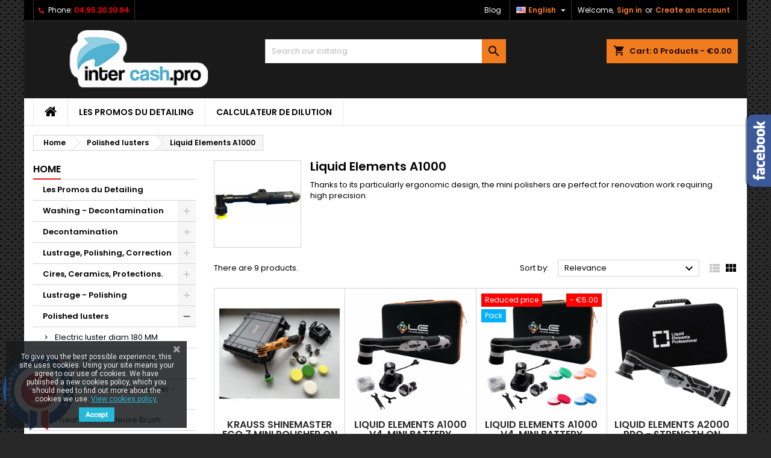

--- FILE ---
content_type: text/html; charset=utf-8
request_url: https://intercash.pro/en/8000845-liquid-elements-a1000
body_size: 30838
content:
<!doctype html>
<html lang="en">

  <head>
    
      
  <meta charset="utf-8">


  <meta http-equiv="x-ua-compatible" content="ie=edge">



  <title>Liquid Elements A1000</title>
<script data-keepinline="true">
    var ajaxGetProductUrl = '//intercash.pro/en/module/cdc_googletagmanager/async?obj=cart-action';

/* datalayer */
dataLayer = window.dataLayer || [];
dataLayer.push({"pageCategory":"category","ecommerce":{"currencyCode":"EUR","impressions":[{"name":"Krauss Shinemaster ECO 7 Mini Polisher on Battery","id":"6639","reference":"ECO7","price":"199.5","brand":"Krauss Tools","category":"Liquid Elements A1000","link":"krauss-shinemaster-eco-7-mini-polisher-on-battery","price_tax_exc":"166.25","wholesale_price":"99.8","list":"category","position":1},{"name":"Liquid Elements A1000 V4, mini battery polisher","id":"5856","reference":"M04","price":"219","brand":"Liquid Elements","category":"Liquid Elements A1000","link":"liquid-elements-a1000-v4-mini-battery-polisher","price_tax_exc":"182.5","wholesale_price":"128.82","list":"category","position":2},{"name":"Liquid Elements A1000 V4, Mini Battery Polisher + 8 Krauss pads tools","id":"6261","reference":"M04+8K","price":"229.28","brand":"Intercash Professionnel","category":"Liquid Elements A1000","link":"liquid-elements-a1000-v4-mini-battery-polisher-8-krauss-pads-tools","price_tax_exc":"191.07","wholesale_price":"133.06","list":"category","position":3},{"name":"Liquid Elements A2000 PRO - Strength on Battery","id":"6599","reference":"MP_A2000","price":"359","brand":"Liquid Elements","category":"Liquid Elements A1000","link":"liquid-elements-a2000-pro-strength-on-battery","price_tax_exc":"299.17","wholesale_price":"201","list":"category","position":4},{"name":"APS PRO LV50 - 50 mm extension for Liquid Element A1000","id":"5794","reference":"LV50","price":"9.02","brand":"APS","category":"Liquid Elements A1000","link":"aps-pro-lv50-50-mm-extension-for-liquid-element-a1000","price_tax_exc":"7.52","wholesale_price":"5.27","list":"category","position":5},{"name":"Diam 50 MM Self-Gripping Plateau - 6 mm - for Liquid Elements A1000","id":"5885","reference":"328034","price":"10.73","brand":"Krauss Tools","category":"Liquid Elements A1000","link":"diam-50-mm-self-gripping-plateau-6-mm-for-liquid-elements-a1000","price_tax_exc":"8.94","wholesale_price":"2.98","list":"category","position":6},{"name":"APS PRO LVA50 - Extension with mini chuck for Liquid Elements A1000","id":"5957","reference":"LVA50","price":"10.02","brand":"APS","category":"Liquid Elements A1000","link":"aps-pro-lva50-extension-with-mini-chuck-for-liquid-elements-a1000","price_tax_exc":"8.35","wholesale_price":"5.15","list":"category","position":7},{"name":"Liquid Elements Charger For A1000 V1, V2, V3","id":"6275","reference":"Z96","price":"24.51","brand":"Liquid Elements","category":"Liquid Elements A1000","link":"liquid-elements-charger-for-a1000-v1-v2-v3","price_tax_exc":"20.43","wholesale_price":"15.05","list":"category","position":8},{"name":"Battery for Mini Polisseuse Liquid Elements A1000 V4 - 12V 2.0 ah","id":"6462","reference":"Z1000V4weiss","price":"23.9","brand":"Liquid Elements","category":"Liquid Elements A1000","link":"battery-for-mini-polisseuse-liquid-elements-a1000-v4-12v-20-ah","price_tax_exc":"19.92","wholesale_price":"11.7","list":"category","position":9}]},"google_tag_params":{"ecomm_pagetype":"category","ecomm_category":"Liquid Elements A1000"}});
/* call to GTM Tag */
(function(w,d,s,l,i){w[l]=w[l]||[];w[l].push({'gtm.start':
new Date().getTime(),event:'gtm.js'});var f=d.getElementsByTagName(s)[0],
j=d.createElement(s),dl=l!='dataLayer'?'&l='+l:'';j.async=true;j.src=
'https://www.googletagmanager.com/gtm.js?id='+i+dl;f.parentNode.insertBefore(j,f);
})(window,document,'script','dataLayer','GTM-PK3VJGQ');

/* async call to avoid cache system for dynamic data */
var cdcgtmreq = new XMLHttpRequest();
cdcgtmreq.onreadystatechange = function() {
    if (cdcgtmreq.readyState == XMLHttpRequest.DONE ) {
        if (cdcgtmreq.status == 200) {
          	var datalayerJs = cdcgtmreq.responseText;
            try {
                var datalayerObj = JSON.parse(datalayerJs);
                dataLayer = dataLayer || [];
                dataLayer.push(datalayerObj);
            } catch(e) {
               console.log("[CDCGTM] error while parsing json");
            }

                    }
        dataLayer.push({
          'event': 'datalayer_ready'
        });
    }
};
cdcgtmreq.open("GET", "//intercash.pro/en/module/cdc_googletagmanager/async?obj=user" /*+ "?" + new Date().getTime()*/, true);
cdcgtmreq.setRequestHeader('X-Requested-With', 'XMLHttpRequest');
cdcgtmreq.send();
</script>
  
    
  
  <meta name="description" content="Thanks to its particularly ergonomic design, the Liquid Elements A1000 polisher is ideal for high-precision renovations.">
  <meta name="keywords" content="Liquid Elements A1000,A1000,Liquid Elements,A1000 polisher,battery-powered polisher,mini polisher,mini chandelier,A1000 chandelier,chandelier on battery,A1000 nano chandelier,A1000 nano polisher">
        <link rel="canonical" href="https://intercash.pro/en/8000845-liquid-elements-a1000">
  
  
                  <link rel="alternate" href="https://intercash.pro/fr/8000845-mini-polisseuse-sur-batterie" hreflang="fr">
                  <link rel="alternate" href="https://intercash.pro/en/8000845-liquid-elements-a1000" hreflang="en-us">
                  <link rel="alternate" href="https://intercash.pro/it/8000845-elementi-liquidi-a1000" hreflang="it-it">
                  <link rel="alternate" href="https://intercash.pro/pt/8000845-elementos-liquidos-a1000" hreflang="pt-pt">
                  <link rel="alternate" href="https://intercash.pro/de/8000845-liquid-elements-a1000" hreflang="de-de">
                  <link rel="alternate" href="https://intercash.pro/es/8000845-elementos-liquidos-a1000" hreflang="es-es">
        




  <meta name="viewport" content="width=device-width, initial-scale=1">



  <link rel="icon" type="image/vnd.microsoft.icon" href="https://intercash.pro/img/favicon.ico?1749563496">
  <link rel="shortcut icon" type="image/x-icon" href="https://intercash.pro/img/favicon.ico?1749563496">



  
<link rel="font" rel="preload" as="font" type="font/woff2" crossorigin href="https://intercash.pro/themes/AngarTheme/assets/css/fonts/material_icons.woff2"/>
<link rel="font" rel="preload" as="font" type="font/woff2" crossorigin href="https://intercash.pro/themes/AngarTheme/assets/css/fonts/fontawesome-webfont.woff2?v=4.7.0"/>

  <link rel="stylesheet" rel="preload" as="style" href="https://intercash.pro/themes/AngarTheme/assets/cache/theme-63178b687.css" media="all" />


  <link rel="stylesheet" href="https://intercash.pro/themes/AngarTheme/assets/cache/theme-63178b687.css" type="text/css" media="all">


<link rel="stylesheet" rel="preload" as="style" href="https://fonts.googleapis.com/css?family=Poppins:400,600&amp;subset=latin,latin-ext&display=block" type="text/css" media="all" />


  

  <script type="text/javascript">
        var Chronopost = {"ajax_endpoint":"https:\/\/intercash.pro\/en\/module\/chronopost\/ajax?ajax=1"};
        var PAYPLUG_DOMAIN = "https:\/\/secure.payplug.com";
        var hirEnableMailalert = false;
        var is_sandbox_mode = false;
        var m4_base_uri = "https:\/\/intercash.pro\/";
        var m4_pdf_controller = "https:\/\/intercash.pro\/en\/module\/m4pdf\/pdf?ajax=1";
        var module_name = "payplug";
        var payplug_ajax_url = "https:\/\/intercash.pro\/en\/module\/payplug\/ajax";
        var prestashop = {"cart":{"products":[],"totals":{"total":{"type":"total","label":"Total","amount":0,"value":"\u20ac0.00"},"total_including_tax":{"type":"total","label":"Total (tax incl.)","amount":0,"value":"\u20ac0.00"},"total_excluding_tax":{"type":"total","label":"Total (tax excl.)","amount":0,"value":"\u20ac0.00"}},"subtotals":{"products":{"type":"products","label":"Subtotal","amount":0,"value":"\u20ac0.00"},"discounts":null,"shipping":{"type":"shipping","label":"Shipping","amount":0,"value":""},"tax":null},"products_count":0,"summary_string":"0 items","vouchers":{"allowed":1,"added":[]},"discounts":[],"minimalPurchase":0,"minimalPurchaseRequired":""},"currency":{"id":1,"name":"Euro","iso_code":"EUR","iso_code_num":"978","sign":"\u20ac"},"customer":{"lastname":null,"firstname":null,"email":null,"birthday":null,"newsletter":null,"newsletter_date_add":null,"optin":null,"website":null,"company":null,"siret":null,"ape":null,"is_logged":false,"gender":{"type":null,"name":null},"addresses":[]},"language":{"name":"English (English)","iso_code":"en","locale":"en-US","language_code":"en-us","is_rtl":"0","date_format_lite":"m\/d\/Y","date_format_full":"m\/d\/Y H:i:s","id":2},"page":{"title":"","canonical":"https:\/\/intercash.pro\/en\/8000845-liquid-elements-a1000","meta":{"title":"Liquid Elements A1000","description":"Thanks to its particularly ergonomic design, the Liquid Elements A1000 polisher is ideal for high-precision renovations.","keywords":"Liquid Elements A1000,A1000,Liquid Elements,A1000 polisher,battery-powered polisher,mini polisher,mini chandelier,A1000 chandelier,chandelier on battery,A1000 nano chandelier,A1000 nano polisher","robots":"index"},"page_name":"category","body_classes":{"lang-en":true,"lang-rtl":false,"country-FR":true,"currency-EUR":true,"layout-left-column":true,"page-category":true,"tax-display-enabled":true,"category-id-8000845":true,"category-Liquid Elements A1000":true,"category-id-parent-8000716":true,"category-depth-level-3":true},"admin_notifications":[]},"shop":{"name":"Intercash professionnel","logo":"https:\/\/intercash.pro\/img\/logo-1749563496.jpg","stores_icon":"https:\/\/intercash.pro\/img\/logo_stores.png","favicon":"https:\/\/intercash.pro\/img\/favicon.ico"},"urls":{"base_url":"https:\/\/intercash.pro\/","current_url":"https:\/\/intercash.pro\/en\/8000845-liquid-elements-a1000","shop_domain_url":"https:\/\/intercash.pro","img_ps_url":"https:\/\/intercash.pro\/img\/","img_cat_url":"https:\/\/intercash.pro\/img\/c\/","img_lang_url":"https:\/\/intercash.pro\/img\/l\/","img_prod_url":"https:\/\/intercash.pro\/img\/p\/","img_manu_url":"https:\/\/intercash.pro\/img\/m\/","img_sup_url":"https:\/\/intercash.pro\/img\/su\/","img_ship_url":"https:\/\/intercash.pro\/img\/s\/","img_store_url":"https:\/\/intercash.pro\/img\/st\/","img_col_url":"https:\/\/intercash.pro\/img\/co\/","img_url":"https:\/\/intercash.pro\/themes\/AngarTheme\/assets\/img\/","css_url":"https:\/\/intercash.pro\/themes\/AngarTheme\/assets\/css\/","js_url":"https:\/\/intercash.pro\/themes\/AngarTheme\/assets\/js\/","pic_url":"https:\/\/intercash.pro\/upload\/","pages":{"address":"https:\/\/intercash.pro\/en\/address","addresses":"https:\/\/intercash.pro\/en\/addresses","authentication":"https:\/\/intercash.pro\/en\/authentication","cart":"https:\/\/intercash.pro\/en\/cart","category":"https:\/\/intercash.pro\/en\/index.php?controller=category","cms":"https:\/\/intercash.pro\/en\/index.php?controller=cms","contact":"https:\/\/intercash.pro\/en\/contact-us","discount":"https:\/\/intercash.pro\/en\/discount","guest_tracking":"https:\/\/intercash.pro\/en\/guest-tracking","history":"https:\/\/intercash.pro\/en\/order-history","identity":"https:\/\/intercash.pro\/en\/identity","index":"https:\/\/intercash.pro\/en\/","my_account":"https:\/\/intercash.pro\/en\/my-account","order_confirmation":"https:\/\/intercash.pro\/en\/index.php?controller=order-confirmation","order_detail":"https:\/\/intercash.pro\/en\/index.php?controller=order-detail","order_follow":"https:\/\/intercash.pro\/en\/order-follow","order":"https:\/\/intercash.pro\/en\/commande","order_return":"https:\/\/intercash.pro\/en\/index.php?controller=order-return","order_slip":"https:\/\/intercash.pro\/en\/order-slip","pagenotfound":"https:\/\/intercash.pro\/en\/index.php?controller=pagenotfound","password":"https:\/\/intercash.pro\/en\/forgot-your-password","pdf_invoice":"https:\/\/intercash.pro\/en\/index.php?controller=pdf-invoice","pdf_order_return":"https:\/\/intercash.pro\/en\/index.php?controller=pdf-order-return","pdf_order_slip":"https:\/\/intercash.pro\/en\/index.php?controller=pdf-order-slip","prices_drop":"https:\/\/intercash.pro\/en\/prices-drop","product":"https:\/\/intercash.pro\/en\/index.php?controller=product","search":"https:\/\/intercash.pro\/en\/search","sitemap":"https:\/\/intercash.pro\/en\/sitemap","stores":"https:\/\/intercash.pro\/en\/stores","supplier":"https:\/\/intercash.pro\/en\/suppliers","register":"https:\/\/intercash.pro\/en\/authentication?create_account=1","order_login":"https:\/\/intercash.pro\/en\/commande?login=1"},"alternative_langs":{"fr":"https:\/\/intercash.pro\/fr\/8000845-mini-polisseuse-sur-batterie","en-us":"https:\/\/intercash.pro\/en\/8000845-liquid-elements-a1000","it-it":"https:\/\/intercash.pro\/it\/8000845-elementi-liquidi-a1000","pt-pt":"https:\/\/intercash.pro\/pt\/8000845-elementos-liquidos-a1000","de-de":"https:\/\/intercash.pro\/de\/8000845-liquid-elements-a1000","es-es":"https:\/\/intercash.pro\/es\/8000845-elementos-liquidos-a1000"},"theme_assets":"\/themes\/AngarTheme\/assets\/","actions":{"logout":"https:\/\/intercash.pro\/en\/?mylogout="},"no_picture_image":{"bySize":{"small_default":{"url":"https:\/\/intercash.pro\/img\/p\/en-default-small_default.jpg","width":98,"height":98},"cart_default":{"url":"https:\/\/intercash.pro\/img\/p\/en-default-cart_default.jpg","width":125,"height":125},"home_default":{"url":"https:\/\/intercash.pro\/img\/p\/en-default-home_default.jpg","width":259,"height":259},"medium_default":{"url":"https:\/\/intercash.pro\/img\/p\/en-default-medium_default.jpg","width":452,"height":452},"large_default":{"url":"https:\/\/intercash.pro\/img\/p\/en-default-large_default.jpg","width":800,"height":800}},"small":{"url":"https:\/\/intercash.pro\/img\/p\/en-default-small_default.jpg","width":98,"height":98},"medium":{"url":"https:\/\/intercash.pro\/img\/p\/en-default-home_default.jpg","width":259,"height":259},"large":{"url":"https:\/\/intercash.pro\/img\/p\/en-default-large_default.jpg","width":800,"height":800},"legend":""}},"configuration":{"display_taxes_label":true,"display_prices_tax_incl":true,"is_catalog":false,"show_prices":true,"opt_in":{"partner":false},"quantity_discount":{"type":"price","label":"Unit price"},"voucher_enabled":1,"return_enabled":0},"field_required":[],"breadcrumb":{"links":[{"title":"Home","url":"https:\/\/intercash.pro\/en\/"},{"title":"Polished lusters","url":"https:\/\/intercash.pro\/en\/8000716-polished-lusters"},{"title":"Liquid Elements A1000","url":"https:\/\/intercash.pro\/en\/8000845-liquid-elements-a1000"}],"count":3},"link":{"protocol_link":"https:\/\/","protocol_content":"https:\/\/"},"time":1768983985,"static_token":"320073e861534bd7b07011610650e944","token":"2b0deada1f616b6237549d5579f99060","debug":false};
        var psemailsubscription_subscription = "https:\/\/intercash.pro\/en\/module\/ps_emailsubscription\/subscription";
        var psr_icon_color = "#F19D76";
        var recaptcha_position_contact_us = "";
        var recaptcha_position_login = "";
        var recaptcha_position_mailalert = "";
        var recaptcha_position_newsletter = "";
        var recaptcha_position_password = "";
        var recaptcha_position_productcomment = "";
        var recaptcha_position_registration = "";
        var vncfc_fc_url = "https:\/\/intercash.pro\/en\/module\/vatnumbercleaner\/vncfc?";
      </script>



  <script>
    var pluginData = pluginData ? pluginData : { };
    pluginData['bx'] = pluginData['bx'] ? pluginData['bx'] : { };
    pluginData['bx'].translation = {
        error: {
                carrierNotFound: "Unable to find a carrier",
                couldNotSelectPoint: "An error occurred during parcel point selection"
        },
        text: {
                chooseParcelPoint: "Choose this parcel point",
                closeMap: "Close map",
                closedLabel: "Closed     ",
        },
        distance: "%s km away",
    }
    pluginData['bx'].mapLogoImageUrl = "https://resource.boxtal.com/images/boxtal-maps.svg";
    pluginData['bx'].mapLogoHrefUrl = "https://www.boxtal.com";
    pluginData['bx'].ajaxUrl = "https://intercash.pro/en/module/boxtalconnect/ajax";
    pluginData['bx'].token = "320073e861534bd7b07011610650e944";
</script>
<script type="text/javascript">
    
        var psv = 1.7;
        var hiRecaptchaSiteKey = '6Lc0Gu0kAAAAAJXl0v6jOHtgH4pNok2knx1DmHT3';
        var hirecaptchaContact = '1';
        var hirEnableContactPageCaptcha = '';
        var hirEnableAuthPageCaptcha = '';
        var hirEnableNewsletter = '';
        var hirEnableLogin = '';
        var hirEnablePassword = '';
        var hirEnableMailalert = '';
        var hirEnableProductcomment = '';
        var hirecaptchaSize = 'normal';
        var hirecaptchaTheme = 'light';
        var hirVersion = 2;
        var hi_recaptcha_Controller = 'https://intercash.pro/en/module/hirecaptcha/validate';
        var hi_recaptcha_verification_controller = 'https://intercash.pro/en/module/hirecaptcha/verification';
        var hi_recaptcha_secure_key = 'b8160d28fba8181db27f8c734b96865a';
    
</script>

    <script src="https://www.google.com/recaptcha/api.js?onload=hirecaptchaOnloadCallback&render=explicit&hl=en"
            async defer>
    </script>
<script type="text/javascript">
    
        var contactWidget;
        var authWidget;
        var newsletterWidget;
        var loginWidget;
        var passwordWidget;
        var mailalertWidget;
        var productcommentWidget;
        var hiRecaptchaOnSubmitContact = function(token) {
            if(hirecaptchaSize == 'invisible') {
                if(psv >= 1.7) {
                    $('.contact-form form').submit();
                } else {
                    $('.contact-form-box').submit();
                }
            }
        };
        var hiRecaptchaOnSubmitAuth = function(token) {
            if(hirecaptchaSize == 'invisible') {
                if(psv >= 1.7){
                    document.getElementById('customer-form').submit();
                } else {
                    var regForm = document.getElementById('account-creation_form');
                    if (regForm) {
                        regForm.submit();
                    }

                    // OPC invisible reCAPTCHA
                    if ($('#new_account_form #submitAccount').length || $('#new_account_form #submitGuestAccount').length) {
                        $('.hi-g-recaptcha-response').val(grecaptcha.getResponse(authWidget));

                        // this will trigger the Ajax request from theme
                        $('#new_account_form #submitAccount, #new_account_form #submitGuestAccount').click();
                    }
                }
            } else {
                // PS 1.6 OPC checkbox mode
                if (psv <= 1.6) {
                    $('.hi-g-recaptcha-response').val(grecaptcha.getResponse(authWidget));
                }
            }
        };
        var hiRecaptchaOnSubmitNewsletter = function(token) {
            if(hirecaptchaSize == 'invisible') {
                if(psv >= 1.7) {
                    $('.block_newsletter form').submit();
                } else {
                    $('#newsletter_block_left form').submit();
                }
            }
        };
        var hiRecaptchaOnSubmitLogin = function(token) {
            if(hirecaptchaSize == 'invisible') {
                if(psv >= 1.7) {
                    $('#login-form').submit();
                } else {
                    $('#login_form').submit();
                }
            }
        };
        var hiRecaptchaOnSubmitPassword = function(token) {
            if(hirecaptchaSize == 'invisible') {
                if(psv >= 1.7) {
                    $('.forgotten-password input[type="submit"]').click();
                } else {
                    $('#form_forgotpassword').submit();
                }
            }
        };
        var hirecaptchaOnloadCallback = function() {
            if(hirEnableContactPageCaptcha) {
                var contactCaptchaCounter = 0;
                var contactCaptchaInterval = setInterval(function() {
                    contactCaptchaCounter++;
                    if ($('#hi_recaptcha_contact').length > 0) {
                        clearInterval(contactCaptchaInterval);

                        contactWidget = grecaptcha.render('hi_recaptcha_contact', {
                            sitekey: hiRecaptchaSiteKey,
                            theme: hirecaptchaTheme,
                            size: hirecaptchaSize,
                            callback: hiRecaptchaOnSubmitContact,
                            badge: recaptcha_position_contact_us
                        });
                    } else if (contactCaptchaCounter >= 20) {
                        // stop the loop after 20 attempts
                        clearInterval(contactCaptchaInterval);
                    }
                }, 200);
            }
            if (hirEnableAuthPageCaptcha) {
                var authCaptchaCounter = 0;
                var authCaptchaInterval = setInterval(function() {
                    authCaptchaCounter++;
                    if ($('#hi_recaptcha_auth').length > 0) {
                        clearInterval(authCaptchaInterval);

                        authWidget = grecaptcha.render('hi_recaptcha_auth', {
                            sitekey: hiRecaptchaSiteKey,
                            theme: hirecaptchaTheme,
                            size: hirecaptchaSize,
                            callback: hiRecaptchaOnSubmitAuth,
                            badge: recaptcha_position_registration
                        });
                    } else if (authCaptchaInterval >= 20) {
                        // stop the loop after 20 attempts
                        clearInterval(authCaptchaInterval);
                    }
                }, 200);
            }
            if (hirEnableNewsletter) {
                var newsletterCaptchaCounter = 0;
                var newsletterCaptchaInterval = setInterval(function() {
                    newsletterCaptchaCounter++;

                    if ($('#hi_recaptcha_newsletter').length > 0) {
                        clearInterval(newsletterCaptchaInterval);

                        newsletterWidget = grecaptcha.render('hi_recaptcha_newsletter', {
                            sitekey: hiRecaptchaSiteKey,
                            theme: hirecaptchaTheme,
                            size: hirecaptchaSize,
                            callback: hiRecaptchaOnSubmitNewsletter,
                            badge: recaptcha_position_newsletter
                        });
                    } else if (newsletterCaptchaCounter >= 20) {
                        clearInterval(newsletterCaptchaInterval);
                    }
                }, 200);
            }
            if (hirEnableLogin) {
                var loginCaptchaCounter = 0;
                var loginCaptchaInterval = setInterval(function() {
                    loginCaptchaCounter++;

                    if ($('#authentication #hi_recaptcha_login').length > 0) {
                        clearInterval(loginCaptchaInterval);

                        loginWidget = grecaptcha.render('hi_recaptcha_login', {
                            sitekey: hiRecaptchaSiteKey,
                            theme: hirecaptchaTheme,
                            size: hirecaptchaSize,
                            callback: hiRecaptchaOnSubmitLogin,
                            badge: recaptcha_position_login
                        });
                    } else if (loginCaptchaCounter >= 20) {
                        clearInterval(loginCaptchaInterval);
                    }
                }, 200);
            }
            if (hirEnablePassword) {
                var passwordCaptchaCounter = 0;
                var passwordCaptchaInterval = setInterval(function() {
                    passwordCaptchaCounter++;

                    if ($('#password #hi_recaptcha_password').length > 0) {
                        clearInterval(passwordCaptchaInterval);

                        passwordWidget = grecaptcha.render('hi_recaptcha_password', {
                            sitekey: hiRecaptchaSiteKey,
                            theme: hirecaptchaTheme,
                            size: hirecaptchaSize,
                            callback: hiRecaptchaOnSubmitPassword,
                            badge: recaptcha_position_password
                        });
                    } else if (passwordCaptchaCounter >= 20) {
                        clearInterval(passwordCaptchaInterval);
                    }
                }, 200);
                
            }
            if (hirEnableMailalert) {
                var mailalertCaptchaCounter = 0;
                var mailalertCaptchaInterval = setInterval(function() {
                    mailalertCaptchaCounter++;

                    if ($('.js-mailalert').length > 0 || $('#mailalert_link').length > 0) {
                        clearInterval(mailalertCaptchaInterval);

                        if (hirVersion == 2 && hirecaptchaSize == 'invisible') {
                            mailalertWidget = grecaptcha.render('hi_recaptcha_mailalert', {
                                sitekey: hiRecaptchaSiteKey,
                                theme: hirecaptchaTheme,
                                size: hirecaptchaSize,
                                callback: validateMailAlertForm,
                                badge: recaptcha_position_mailalert
                            });
                        } else {
                            mailalertWidget = grecaptcha.render('hi_recaptcha_mailalert', {
                                sitekey: hiRecaptchaSiteKey,
                                theme: hirecaptchaTheme,
                                size: hirecaptchaSize,
                                badge: recaptcha_position_mailalert
                            });
                        }
                    } else if (mailalertCaptchaCounter >= 20) {
                        clearInterval(mailalertCaptchaInterval);
                    }
                }, 200);
            }
            if (hirEnableProductcomment) {
                var commentCaptchaCounter = 0;
                var commentCaptchaInterval = setInterval(function() {
                    commentCaptchaCounter++;

                    if ($('#post-product-comment-form').length > 0 || $('#id_new_comment_form').length > 0) {
                        clearInterval(commentCaptchaInterval);

                        if (hirVersion == 2 && hirecaptchaSize == 'invisible') {
                            productcommentWidget = grecaptcha.render('hi_recaptcha_productcomment', {
                                sitekey: hiRecaptchaSiteKey,
                                theme: hirecaptchaTheme,
                                size: hirecaptchaSize,
                                callback: validateProductcommentForm,
                                badge: recaptcha_position_productcomment
                            });
                        } else {
                            productcommentWidget = grecaptcha.render('hi_recaptcha_productcomment', {
                                sitekey: hiRecaptchaSiteKey,
                                theme: hirecaptchaTheme,
                                size: hirecaptchaSize,
                                badge: recaptcha_position_productcomment
                            });
                        }
                    } else if (commentCaptchaCounter >= 20) {
                        clearInterval(commentCaptchaInterval);
                    }
                }, 200);
            }
        };

        var hirecaptchaOnloadCallback3 = function() {
            if(hirEnableContactPageCaptcha) {
                var contactCaptchaCounter = 0;
                var contactCaptchaInterval = setInterval(function() {
                    contactCaptchaCounter++;

                    if ($('#hi_recaptcha_contact').length > 0) {
                        clearInterval(contactCaptchaInterval);

                        contactWidget = grecaptcha.render('hi_recaptcha_contact', {
                            sitekey: hiRecaptchaSiteKey,
                            theme: hirecaptchaTheme,
                            size: 'invisible',
                            callback: hiRecaptchaOnSubmitContact,
                            badge: recaptcha_position_contact_us
                        });
                    } else if (contactCaptchaCounter >= 20) {
                        clearInterval(contactCaptchaInterval);
                    }
                }, 200);
            }
            if (hirEnableAuthPageCaptcha) {
                var authCaptchaCounter = 0;
                var authCaptchaInterval = setInterval(function() {
                    authCaptchaCounter++;

                    if ($('#hi_recaptcha_auth').length > 0) {
                        clearInterval(authCaptchaInterval);

                        authWidget = grecaptcha.render('hi_recaptcha_auth', {
                            sitekey: hiRecaptchaSiteKey,
                            theme: hirecaptchaTheme,
                            size: 'invisible',
                            badge: recaptcha_position_registration
                        });
                    } else if (authCaptchaCounter >= 20) {
                        clearInterval(authCaptchaInterval);
                    }
                }, 200);
            }
            if (hirEnableNewsletter) {
                var newsletterCaptchaCounter = 0;
                var newsletterCaptchaInterval = setInterval(function() {
                    newsletterCaptchaCounter++;

                    if ($('#hi_recaptcha_newsletter').length > 0) {
                        clearInterval(newsletterCaptchaInterval);

                        newsletterWidget = grecaptcha.render('hi_recaptcha_newsletter', {
                            sitekey: hiRecaptchaSiteKey,
                            theme: hirecaptchaTheme,
                            size: 'invisible',
                            badge: recaptcha_position_newsletter
                        });
                    } else if (newsletterCaptchaCounter >= 20) {
                        clearInterval(newsletterCaptchaInterval);
                    }
                }, 200);
            }
            if (hirEnableLogin) {
                var loginCaptchaCounter = 0;
                var loginCaptchaInterval = setInterval(function() {
                    loginCaptchaCounter++;

                    if ($('#authentication #hi_recaptcha_login').length > 0) {
                        clearInterval(loginCaptchaInterval);

                        loginWidget = grecaptcha.render('hi_recaptcha_login', {
                            sitekey: hiRecaptchaSiteKey,
                            theme: hirecaptchaTheme,
                            size: 'invisible',
                            badge: recaptcha_position_login
                        });
                    } else if (loginCaptchaCounter >= 20) {
                        clearInterval(loginCaptchaInterval);
                    }
                }, 200);
            }
            if (hirEnablePassword) {
                var passwordCaptchaCounter = 0;
                var passwordCaptchaInterval = setInterval(function() {
                    passwordCaptchaCounter++;

                    if ($('#password #hi_recaptcha_password').length > 0) {
                        clearInterval(passwordCaptchaInterval);

                        passwordWidget = grecaptcha.render('hi_recaptcha_password', {
                            sitekey: hiRecaptchaSiteKey,
                            theme: hirecaptchaTheme,
                            size: 'invisible',
                            badge: recaptcha_position_password
                        });
                    } else if (passwordCaptchaCounter >= 20) {
                        clearInterval(passwordCaptchaInterval);
                    }
                }, 200);
            }
            if (hirEnableMailalert) {
                var mailalertCaptchaCounter = 0;
                var mailalertCaptchaInterval = setInterval(function() {
                    mailalertCaptchaCounter++;

                    if ($('.js-mailalert').length > 0 || $('#mailalert_link').length > 0) {
                        clearInterval(mailalertCaptchaInterval);

                        mailalertWidget = grecaptcha.render('hi_recaptcha_mailalert', {
                            sitekey: hiRecaptchaSiteKey,
                            theme: hirecaptchaTheme,
                            size: 'invisible',
                            badge: recaptcha_position_mailalert
                        });
                    } else if (mailalertCaptchaCounter >= 20) {
                        clearInterval(mailalertCaptchaInterval);
                    }
                }, 200);
            }
            if (hirEnableProductcomment) {
                var commentCaptchaCounter = 0;
                var commentCaptchaInterval = setInterval(function() {
                    commentCaptchaCounter++;

                    if ($('#post-product-comment-form').length > 0 || $('#id_new_comment_form').length > 0) {
                        clearInterval(mailalertCaptchaInterval);

                        productcommentWidget = grecaptcha.render('hi_recaptcha_productcomment', {
                            sitekey: hiRecaptchaSiteKey,
                            theme: hirecaptchaTheme,
                            size: 'invisible',
                            badge: recaptcha_position_productcomment
                        });
                    } else if (commentCaptchaCounter >= 200) {
                        clearInterval(commentCaptchaInterval);
                    }
                }, 200);
            }
        };
    
</script>

<style type="text/css">
body {
background-color: #ffffff;
font-family: "Poppins", Arial, Helvetica, sans-serif;
}

.products .product-miniature .product-title {
height: 30px;
}

.products .product-miniature .product-title a {
font-size: 16px;
line-height: 15px;
}

#content-wrapper .products .product-miniature .product-desc {
height: 36px;
}

@media (min-width: 991px) {
#home_categories ul li .cat-container {
min-height: 0px;
}
}

@media (min-width: 768px) {
#_desktop_logo {
padding-top: 15px;
padding-bottom: 13px;
}
}

nav.header-nav {
background: #000000;
}

nav.header-nav,
.header_sep2 #contact-link span.shop-phone,
.header_sep2 #contact-link span.shop-phone.shop-tel,
.header_sep2 #contact-link span.shop-phone:last-child,
.header_sep2 .lang_currency_top,
.header_sep2 .lang_currency_top:last-child,
.header_sep2 #_desktop_currency_selector,
.header_sep2 #_desktop_language_selector,
.header_sep2 #_desktop_user_info {
border-color: #383838;
}

#contact-link,
#contact-link a,
.lang_currency_top span.lang_currency_text,
.lang_currency_top .dropdown i.expand-more,
nav.header-nav .user-info span,
nav.header-nav .user-info a.logout,
#languages-block-top div.current,
nav.header-nav a{
color: #ffffff;
}

#contact-link span.shop-phone strong,
#contact-link span.shop-phone strong a,
.lang_currency_top span.expand-more,
nav.header-nav .user-info a.account {
color: #f07c1d;
}

#contact-link span.shop-phone i {
color: #e31d27;
}

.header-top {
background: #1b1a1b;
}

div#search_widget form button[type=submit] {
background: #f07c1d;
color: #140303;
}

div#search_widget form button[type=submit]:hover {
background: #f07c1d;
color: #ffffff;
}


#header div#_desktop_cart .blockcart .header {
background: #f07c1d;
}

#header div#_desktop_cart .blockcart .header a.cart_link {
color: #140303;
}


#homepage-slider .bx-wrapper .bx-pager.bx-default-pager a:hover,
#homepage-slider .bx-wrapper .bx-pager.bx-default-pager a.active{
background: #f07c1d;
}

div#rwd_menu {
background: #ffffff;
}

div#rwd_menu,
div#rwd_menu a {
color: #000000;
}

div#rwd_menu,
div#rwd_menu .rwd_menu_item,
div#rwd_menu .rwd_menu_item:first-child {
border-color: #e6e6e6;
}

div#rwd_menu .rwd_menu_item:hover,
div#rwd_menu .rwd_menu_item:focus,
div#rwd_menu .rwd_menu_item a:hover,
div#rwd_menu .rwd_menu_item a:focus {
color: #ffffff;
background: #e31d27;
}

#mobile_top_menu_wrapper2 .top-menu li a:hover,
.rwd_menu_open ul.user_info li a:hover {
background: #e31d27;
color: #ffffff;
}

#_desktop_top_menu{
background: #ffffff;
}

#_desktop_top_menu,
#_desktop_top_menu > ul > li,
.menu_sep1 #_desktop_top_menu > ul > li,
.menu_sep1 #_desktop_top_menu > ul > li:last-child,
.menu_sep2 #_desktop_top_menu,
.menu_sep2 #_desktop_top_menu > ul > li,
.menu_sep2 #_desktop_top_menu > ul > li:last-child,
.menu_sep3 #_desktop_top_menu,
.menu_sep4 #_desktop_top_menu,
.menu_sep5 #_desktop_top_menu,
.menu_sep6 #_desktop_top_menu {
border-color: #e6e6e6;
}

#_desktop_top_menu > ul > li > a {
color: #000000;
}

#_desktop_top_menu > ul > li:hover > a {
color: #ffffff;
background: #e31d27;
}

.submenu1 #_desktop_top_menu .popover.sub-menu ul.top-menu li a:hover,
.submenu3 #_desktop_top_menu .popover.sub-menu ul.top-menu li a:hover,
.live_edit_0.submenu1 #_desktop_top_menu .popover.sub-menu ul.top-menu li:hover > a,
.live_edit_0.submenu3 #_desktop_top_menu .popover.sub-menu ul.top-menu li:hover > a {
background: #e31d27;
color: #ffffff;
}


#home_categories .homecat_title span {
border-color: #e31d27;
}

#home_categories ul li .homecat_name span {
background: #e31d27;
}

#home_categories ul li a.view_more {
background: #141414;
color: #ffffff;
border-color: #141414;
}

#home_categories ul li a.view_more:hover {
background: #e31d27;
color: #ffffff;
border-color: #e31d27;
}

.columns .text-uppercase a,
.columns .text-uppercase span,
.columns div#_desktop_cart .cart_index_title a,
#home_man_product .catprod_title a span {
border-color: #e31d27;
}

#index .tabs ul.nav-tabs li.nav-item a.active,
#index .tabs ul.nav-tabs li.nav-item a:hover,
.index_title a,
.index_title span {
border-color: #e31d27;
}

a.product-flags-plist span.product-flag.new,
#home_cat_product a.product-flags-plist span.product-flag.new,
#product #content .product-flags li,
#product #content .product-flags .product-flag.new {
background: #1b1a1b;
}

.products .product-miniature .product-title a,
#home_cat_product ul li .right-block .name_block a {
color: #292929;
}

.products .product-miniature span.price,
#home_cat_product ul li .product-price-and-shipping .price,
.ui-widget .search_right span.search_price,
body#view #main .wishlist-product-price {
color: #e31d27;
}

.button-container .add-to-cart:hover,
#subcart .cart-buttons .viewcart:hover,
body#view ul li.wishlist-products-item .wishlist-product-bottom .btn-primary:hover {
background: #e31d27;
color: #ffffff;
border-color: #e31d27;
}

.button-container .add-to-cart,
.button-container .add-to-cart:disabled,
#subcart .cart-buttons .viewcart,
body#view ul li.wishlist-products-item .wishlist-product-bottom .btn-primary {
background: #1b1a1b;
color: #ffffff;
border-color: #1b1a1b;
}

#home_cat_product .catprod_title span {
border-color: #f07c1d;
}

#home_man .man_title span {
border-color: #f07c1d;
}

div#angarinfo_block .icon_cms {
color: #e31d27;
}

.footer-container {
background: #1b1a1b;
}

.footer-container,
.footer-container .h3,
.footer-container .links .title,
.row.social_footer {
border-color: #383838;
}

.footer-container .h3 span,
.footer-container .h3 a,
.footer-container .links .title span.h3,
.footer-container .links .title a.h3 {
border-color: #e31d27;
}

.footer-container,
.footer-container .h3,
.footer-container .links .title .h3,
.footer-container a,
.footer-container li a,
.footer-container .links ul>li a {
color: #ffffff;
}

.block_newsletter .btn-newsletter {
background: #e31d27;
color: #ffffff;
}

.block_newsletter .btn-newsletter:hover {
background: #e31d27;
color: #ffffff;
}

.footer-container .bottom-footer {
background: #000000;
border-color: #383838;
color: #ffffff;
}

.product-prices .current-price span.price {
color: #e31d27;
}

.product-add-to-cart button.btn.add-to-cart:hover {
background: #e31d27;
color: #ffffff;
border-color: #e31d27;
}

.product-add-to-cart button.btn.add-to-cart,
.product-add-to-cart button.btn.add-to-cart:disabled {
background: #000000;
color: #ffffff;
border-color: #000000;
}

#product .tabs ul.nav-tabs li.nav-item a.active,
#product .tabs ul.nav-tabs li.nav-item a:hover,
#product .index_title span,
.page-product-heading span,
body #product-comments-list-header .comments-nb {
border-color: #e31d27;
}

body .btn-primary:hover {
background: #3aa04c;
color: #ffffff;
border-color: #196f28;
}

body .btn-primary,
body .btn-primary.disabled,
body .btn-primary:disabled,
body .btn-primary.disabled:hover {
background: #43b754;
color: #ffffff;
border-color: #399a49;
}

body .btn-secondary:hover {
background: #eeeeee;
color: #000000;
border-color: #d8d8d8;
}

body .btn-secondary,
body .btn-secondary.disabled,
body .btn-secondary:disabled,
body .btn-secondary.disabled:hover {
background: #f6f6f6;
color: #000000;
border-color: #d8d8d8;
}

.form-control:focus, .input-group.focus {
border-color: #dbdbdb;
outline-color: #dbdbdb;
}

body .pagination .page-list .current a,
body .pagination .page-list a:hover,
body .pagination .page-list .current a.disabled,
body .pagination .page-list .current a.disabled:hover {
color: #e31d27;
}

.page-my-account #content .links a:hover i {
color: #e31d27;
}

#scroll_top {
background: #e31d27;
color: #ffffff;
}

#scroll_top:hover,
#scroll_top:focus {
background: #1b1a1b;
color: #ffffff;
}

</style><script async src="https://www.googletagmanager.com/gtag/js?id=G-1BV9NY1CMP"></script>
<script>
  window.dataLayer = window.dataLayer || [];
  function gtag(){dataLayer.push(arguments);}
  gtag('js', new Date());
  gtag(
    'config',
    'G-1BV9NY1CMP',
    {
      'debug_mode':false
                      }
  );
</script>


<link href="//fonts.googleapis.com/css?family=Open+Sans:600,400,400i|Oswald:700" rel="stylesheet" type="text/css" media="all">

 
<script type="text/javascript">
    var agSiteId="10955";
</script>
<script src="https://www.guaranteed-reviews.com/wp-content/plugins/ag-core/widgets/JsWidget.js" type="text/javascript"></script>


<style>
    #categoryStarsMain {margin-top: 0px !important;}

.categoryStarsStr {margin-top: 3px;}
</style>
<link href="https://fonts.googleapis.com/css?family=Roboto" rel="stylesheet" type="text/css" media="all">


<script type="text/javascript">
    var cb_settings = {
        cb_bg_color:"rgba(23, 25, 28, 0.85)",
        cb_font_style:"Roboto",
        cb_text_color:"#efefef",
        cb_inf_text_color:"#25B9D7",
        cb_loop:"1",
        cb_font_size:"12",
        cb_button_bg_color:"#25B9D7",
        cb_button_bg_color_hover:"#1e94ab",
        cb_button_text_color:"#ffffff",
    };

    var cb_cms_url = "https://intercash.pro/en/content/2-legal";
    var cb_position = "bottomleft";
    var cb_text = "To give you the best possible experience, this site uses cookies. Using your site means your agree to our use of cookies. We have published a new cookies policy, which you should need to find out more about the cookies we use.";
    var cb_link_text = "View cookies policy.";
    var cd_button_text = "Accept";
</script>

<link href="//netdna.bootstrapcdn.com/font-awesome/4.7.0/css/font-awesome.min.css" rel="stylesheet" type="text/css"/>
<script>
(function(){"use strict";var c=[],f={},a,e,d,b;if(!window.jQuery){a=function(g){c.push(g)};f.ready=function(g){a(g)};e=window.jQuery=window.$=function(g){if(typeof g=="function"){a(g)}return f};window.checkJQ=function(){if(!d()){b=setTimeout(checkJQ,100)}};b=setTimeout(checkJQ,100);d=function(){if(window.jQuery!==e){clearTimeout(b);var g=c.shift();while(g){jQuery(g);g=c.shift()}b=f=a=e=d=window.checkJQ=null;return true}return false}}})();
</script>



        
        <script type="text/javascript">
            jQuery(function ($) {
                jQuery('ul#count').easyPaginate({
                    step: 4,
                    delay: 500,
                    numeric: true,
                    nextprev: true,
                    auto: true,
                    pause: 15500,
                    clickstop: false,
                    controls: 'pagination',
                    current: 'current',
                    prevtext: "{literal}{l s='Previous' mod='countdownspecials'}{/literal}",
                    nexttext: "{literal}{l s='Next' mod='countdownspecials'}{/literal}",
                });
            });
        </script>
    
     
        <script type="text/javascript">
		jQuery(function ($) {
			jQuery(".meter > span").each(function() {
				jQuery(this)
					.data("origWidth", $(this).width())
					.width(0)
					.animate({
						width: $(this).data("origWidth")
					}, 1200);
			});
		}); </script>
    


<script type="text/javascript">
jQuery(document).ready(function() {
  jQuery("#owl-democs").owlCarousel({
      autoPlay: true, //Set AutoPlay to 3 seconds
	  stopOnHover : true,
      items : 1,
	  pagination:	true,
	  responsive:	true,
	  nav:	true,
	  autoplayTimeout:5000,
autoplayHoverPause:true,
	    //Lazy load
    lazyLoad : true,
	loop:true,
    lazyFollow : true,
    lazyEffect : "fade",
       itemsDesktop : [1199,1],
      itemsDesktopSmall : [979,1],
      itemsMobile  :[479,1]  ,
      itemsTablet : [768,1],
      itemsTabletSmall:false
  });
});
/*
jQuery(document).ajaxComplete(function() {
  $("#owl-democs").owlCarousel({
      autoPlay: true, //Set AutoPlay to 3 seconds
	  stopOnHover : true,
      items : 1,
	  pagination:	true,
	  responsive:	true,
	  nav:	true,
	  autoplayTimeout:5000,
autoplayHoverPause:true,
	    //Lazy load
    lazyLoad : true,
	loop:true,
    lazyFollow : true,
    lazyEffect : "fade",
           itemsDesktop : [1199,1],
      itemsDesktopSmall : [979,1],
      itemsMobile  :[479,1]  ,
      itemsTablet : [768,1],
      itemsTabletSmall:false
  });
});*/
</script>


<script type="text/javascript">
	var bestkitgift_ajax_controller = "https://intercash.pro/en/module/bestkit_gifts/ajax";
	var bestkitgift_slide_width = 259;
	var bestkitgift_inside_cart = 1;
	var bestkitgift_success_title = "Good job!";
	var bestkitgift_success_msg = "Your gift was successfully added";
</script>


<script type="application/ld+json">
{
  "@context": "https://schema.org",
  "@type": "Store",
  "@id": "https://intercash.pro/#store",
  "name": "Intercash Professionnel",
  "image": "https://intercash.pro/img/intercash-logo.png",
  "url": "https://www.intercash.pro",
  "telephone": "+33495230541",
  "priceRange": "��",
  "address": {
    "@type": "PostalAddress",
    "streetAddress": "Lot Coti, Z.I. de Baleone",
    "postalCode": "20167",
    "addressLocality": "Mezzavia",
    "addressCountry": "FR"
  },
  "geo": {
    "@type": "GeoCoordinates",
    "latitude": 41.9611138,
    "longitude": 8.8070575
  },
  "openingHoursSpecification": [
    {
      "@type": "OpeningHoursSpecification",
      "dayOfWeek": ["Monday","Tuesday","Wednesday","Thursday","Friday"],
      "opens": "08:00",
      "closes": "17:00"
    },
    {
      "@type": "OpeningHoursSpecification",
      "dayOfWeek": "Saturday",
      "opens": "10:30",
      "closes": "12:00"
    }
  ],
  "sameAs": [
    "https://www.google.com/maps/place/Intercash+Professionnel/@41.9611178,8.8044826,17z/data=!4m14!1m7!3m6!1s0x12da6b6c409e1bb1:0x28462ece5ccd7e71!2sIntercash+Professionnel!8m2!3d41.9611138!4d8.8070575!16s%2Fg%2F1tdtx_2l!3m5!1s0x12da6b6c409e1bb1:0x28462ece5ccd7e71!8m2!3d41.9611138!4d8.8070575!16s%2Fg%2F1tdtx_2l?entry=ttu"
  ],
  "brand": [
    { "@type": "Brand", "name": "Krauss" },
    { "@type": "Brand", "name": "Menzerna" },
    { "@type": "Brand", "name": "Rupes" },
    { "@type": "Brand", "name": "3M" },
    { "@type": "Brand", "name": "Badboys" },
    { "@type": "Brand", "name": "Alchimy7" },
    { "@type": "Brand", "name": "Koch-Chemie" },
    { "@type": "Brand", "name": "Work Stuff" },
    { "@type": "Brand", "name": "Gtechniq" },
    { "@type": "Brand", "name": "Scangrip" },
    { "@type": "Brand", "name": "Meguiar's" }
  ]
}
</script>


    
  </head>

  <body id="category" class="lang-en country-fr currency-eur layout-left-column page-category tax-display-enabled category-id-8000845 category-liquid-elements-a1000 category-id-parent-8000716 category-depth-level-3 live_edit_0  1.7.8.8 ps_178
	texture13 #ffffff bg_attatchment_fixed bg_position_tl bg_repeat_xy bg_size_initial slider_position_column slider_controls_black banners_top2 banners_top_tablets2 banners_top_phones1 banners_bottom2 banners_bottom_tablets2 banners_bottom_phones1 submenu1 pl_1col_qty_5 pl_2col_qty_4 pl_3col_qty_3 pl_1col_qty_bigtablets_6 pl_2col_qty_bigtablets_4 pl_3col_qty_bigtablets_2 pl_1col_qty_tablets_3 pl_1col_qty_phones_1 home_tabs1 pl_border_type1 30 16 15 pl_button_icon_no pl_button_qty1 pl_desc_no pl_reviews_no pl_availability_no  hide_reference_no hide_reassurance_yes product_tabs1    menu_sep2 header_sep2 slider_full_width feat_cat_style3 feat_cat3 feat_cat_bigtablets2 feat_cat_tablets2 feat_cat_phones0 all_products_no pl_colors_yes newsletter_info_yes stickycart_yes stickymenu_yes homeicon_no pl_man_yes product_hide_man_no  pl_ref_yes  mainfont_Poppins bg_white standard_carusele not_logged  ">

    
      <!-- Google Tag Manager (noscript) -->
<noscript><iframe src="https://www.googletagmanager.com/ns.html?id=GTM-PK3VJGQ"
height="0" width="0" style="display:none;visibility:hidden"></iframe></noscript>
<!-- End Google Tag Manager (noscript) -->

    

    <main>
      
              

      <header id="header">
        
          


  <div class="header-banner">
    
  </div>



  <nav class="header-nav">
    <div class="container">
      <div class="row">
          <div class="col-md-12 col-xs-12">
            <div id="_desktop_contact_link">
  <div id="contact-link">

			<span class="shop-phone contact_link">
			<a href="https://intercash.pro/en/contact-us">Contact</a>
		</span>
	
			<span class="shop-phone shop-tel">
			<i class="fa fa-phone"></i>
			<span class="shop-phone_text">Phone:</span>
			<strong><a href="tel:04.95.20.20.94">04.95.20.20.94</a></strong>
		</span>
	
	

  </div>
</div>


            <div id="_desktop_user_info">
  <div class="user-info">


	<ul class="user_info hidden-md-up">

		
			<li><a href="https://intercash.pro/en/my-account" title="Log in to your customer account" rel="nofollow">Sign in</a></li>
			<li><a href="https://intercash.pro/en/authentication?create_account=1" title="Log in to your customer account" rel="nofollow">Create an account</a></li>

		
	</ul>


	<div class="hidden-sm-down">
		<span class="welcome">Welcome,</span>
					<a class="account" href="https://intercash.pro/en/my-account" title="Log in to your customer account" rel="nofollow">Sign in</a>

			<span class="or">or</span>

			<a class="account" href="https://intercash.pro/en/authentication?create_account=1" title="Log in to your customer account" rel="nofollow">Create an account</a>
			</div>


  </div>
</div><div id="_desktop_language_selector" class="lang_currency_top">
  <div class="language-selector-wrapper">
	<div class="language-selector dropdown js-dropdown">
	  <button data-toggle="dropdown" class="hidden-sm-down2 btn-unstyle" aria-haspopup="true" aria-expanded="false" aria-label="Language dropdown">
		<img src="https://intercash.pro/img/l/2.jpg" alt="en" width="16" height="11" />
		<span class="expand-more">English</span>
		<i class="material-icons expand-more">&#xE5C5;</i>
	  </button>
	  <ul class="dropdown-menu hidden-sm-down2" aria-labelledby="language-selector-label">
				  <li >
			<a href="https://intercash.pro/fr/8000845-mini-polisseuse-sur-batterie" class="dropdown-item">
				<img src="https://intercash.pro/img/l/1.jpg" alt="fr" width="16" height="11" />
				<span>Français</span>
			</a>
		  </li>
				  <li  class="current" >
			<a href="https://intercash.pro/en/8000845-liquid-elements-a1000" class="dropdown-item">
				<img src="https://intercash.pro/img/l/2.jpg" alt="en" width="16" height="11" />
				<span>English</span>
			</a>
		  </li>
				  <li >
			<a href="https://intercash.pro/it/8000845-elementi-liquidi-a1000" class="dropdown-item">
				<img src="https://intercash.pro/img/l/3.jpg" alt="it" width="16" height="11" />
				<span>Italiano</span>
			</a>
		  </li>
				  <li >
			<a href="https://intercash.pro/pt/8000845-elementos-liquidos-a1000" class="dropdown-item">
				<img src="https://intercash.pro/img/l/4.jpg" alt="pt" width="16" height="11" />
				<span>Português PT</span>
			</a>
		  </li>
				  <li >
			<a href="https://intercash.pro/de/8000845-liquid-elements-a1000" class="dropdown-item">
				<img src="https://intercash.pro/img/l/5.jpg" alt="de" width="16" height="11" />
				<span>Deutsch</span>
			</a>
		  </li>
				  <li >
			<a href="https://intercash.pro/es/8000845-elementos-liquidos-a1000" class="dropdown-item">
				<img src="https://intercash.pro/img/l/6.jpg" alt="es" width="16" height="11" />
				<span>Español</span>
			</a>
		  </li>
			  </ul>
	</div>
  </div>
</div>
<!-- Module Presta Blog -->
<div id="_prestablog_index">
	<div>
		<a title="Blog" href="https://intercash.pro/en/blogdudetailing">
			Blog
		</a>
	</div>
</div>
<!-- /Module Presta Blog -->

          </div>
      </div>
    </div>
  </nav>



  <div class="header-top">
    <div class="container">
	  <div class="row">
        <div class="col-md-4 hidden-sm-down2" id="_desktop_logo">
                            <a href="https://intercash.pro/">
                  <img class="logo img-responsive" src="https://intercash.pro/img/logo-1749563496.jpg" alt="Intercash professionnel">
                </a>
                    </div>
		
<div id="_desktop_cart">

	<div class="cart_top">

		<div class="blockcart cart-preview inactive" data-refresh-url="//intercash.pro/en/module/ps_shoppingcart/ajax">
			<div class="header">
			
				<div class="cart_index_title">
					<a class="cart_link" rel="nofollow" href="//intercash.pro/en/cart?action=show">
						<i class="material-icons shopping-cart">shopping_cart</i>
						<span class="hidden-sm-down cart_title">Cart:</span>
						<span class="cart-products-count">
							0<span> Products - €0.00</span>
						</span>
					</a>
				</div>


				<div id="subcart">

					<ul class="cart_products">

											<li>There are no more items in your cart</li>
					
										</ul>

					<ul class="cart-subtotals">

				
						<li>
							<span class="text">Shipping</span>
							<span class="value"></span>
							<span class="clearfix"></span>
						</li>

						<li>
							<span class="text">Total</span>
							<span class="value">€0.00</span>
							<span class="clearfix"></span>
						</li>

					</ul>

					<div class="cart-buttons">
						<a class="btn btn-primary viewcart" href="//intercash.pro/en/cart?action=show">Check Out <i class="material-icons">&#xE315;</i></a>
											</div>

				</div>

			</div>
		</div>

	</div>

</div>


<!-- Block search module TOP -->
<div id="_desktop_search_widget" class="col-lg-4 col-md-4 col-sm-12 search-widget hidden-sm-down ">
	<div id="search_widget" data-search-controller-url="//intercash.pro/en/search">
		<form method="get" action="//intercash.pro/en/search">
			<input type="hidden" name="controller" value="search">
			<input type="text" name="s" value="" placeholder="Search our catalog" aria-label="Search">
			<button type="submit">
				<i class="material-icons search">&#xE8B6;</i>
				<span class="hidden-xl-down">Search</span>
			</button>
		</form>
	</div>
</div>
<!-- /Block search module TOP -->

		<div class="clearfix"></div>
	  </div>
    </div>

	<div id="rwd_menu" class="hidden-md-up">
		<div class="container">
			<div id="menu-icon2" class="rwd_menu_item"><i class="material-icons d-inline">&#xE5D2;</i></div>
			<div id="search-icon" class="rwd_menu_item"><i class="material-icons search">&#xE8B6;</i></div>
			<div id="user-icon" class="rwd_menu_item"><i class="material-icons logged">&#xE7FF;</i></div>
			<div id="_mobile_cart" class="rwd_menu_item"></div>
		</div>
		<div class="clearfix"></div>
	</div>

	<div class="container">
		<div id="mobile_top_menu_wrapper2" class="rwd_menu_open hidden-md-up" style="display:none;">
			<div class="js-top-menu mobile" id="_mobile_top_menu"></div>
		</div>

		<div id="mobile_search_wrapper" class="rwd_menu_open hidden-md-up" style="display:none;">
			<div id="_mobile_search_widget"></div>
		</div>

		<div id="mobile_user_wrapper" class="rwd_menu_open hidden-md-up" style="display:none;">
			<div id="_mobile_user_info"></div>
		</div>
	</div>
  </div>
  

<div class="menu js-top-menu position-static hidden-sm-down" id="_desktop_top_menu">
    

      <ul class="top-menu container" id="top-menu" data-depth="0">

					<li class="home_icon"><a href="https://intercash.pro/"><i class="icon-home"></i><span>Home</span></a></li>
		
	    
							<li class="category" id="category-8000867">
								  <a
					class="dropdown-item"
					href="https://intercash.pro/en/8000867-les-promos-du-detailing" data-depth="0"
									  >
										Les Promos du Detailing
				  </a>
				  				</li>
							<li class="link" id="lnk-calculateur-de-dilution">
								  <a
					class="dropdown-item"
					href="https://intercash.pro/fr/blogdudetailing/bien-diluer-ses-produits-de-lavage-auto-outil-gratuit-et-conseils-pros-n8" data-depth="0"
									  >
										Calculateur de Dilution
				  </a>
				  				</li>
			
		
      </ul>


    <div class="clearfix"></div>
</div>


        
      </header>

      
        
<aside id="notifications">
  <div class="container">
    
    
    
      </div>
</aside>
      

      
            
      <section id="wrapper">
        
        <div class="container">
			
			
			<div class="row">
			  			  
				<nav data-depth="3" class="breadcrumb hidden-sm-down">
  <ol itemscope itemtype="http://schema.org/BreadcrumbList">
          
        <li itemprop="itemListElement" itemscope itemtype="http://schema.org/ListItem">
          <a itemprop="item" href="https://intercash.pro/en/">
            <span itemprop="name">Home</span>
          </a>
          <meta itemprop="position" content="1">
        </li>
      
          
        <li itemprop="itemListElement" itemscope itemtype="http://schema.org/ListItem">
          <a itemprop="item" href="https://intercash.pro/en/8000716-polished-lusters">
            <span itemprop="name">Polished lusters</span>
          </a>
          <meta itemprop="position" content="2">
        </li>
      
          
        <li itemprop="itemListElement" itemscope itemtype="http://schema.org/ListItem">
          <a itemprop="item" href="https://intercash.pro/en/8000845-liquid-elements-a1000">
            <span itemprop="name">Liquid Elements A1000</span>
          </a>
          <meta itemprop="position" content="3">
        </li>
      
      </ol>
</nav>
			  
			  
			  
				<div id="left-column" class="columns col-xs-12 col-sm-4 col-md-3">
				  				  



<div class="block-categories block">
		<div class="h6 text-uppercase facet-label">
		<a href="https://intercash.pro/en/2-home" title="Categories">Home</a>
	</div>

    <div class="block_content">
		<ul class="tree dhtml">
			
  <li id="cat_id_8000867"><a href="https://intercash.pro/en/8000867-les-promos-du-detailing" >Les Promos du Detailing</a></li><li id="cat_id_8000789"><a href="https://intercash.pro/en/8000789-washing-decontamination" >Washing - Decontamination</a><ul>
  <li id="cat_id_8000887"><a href="https://intercash.pro/en/8000887-washing-and-safety-gloves" >Washing and safety gloves</a></li><li id="cat_id_8000709"><a href="https://intercash.pro/en/8000709-micro" >Micro</a></li><li id="cat_id_8000710"><a href="https://intercash.pro/en/8000710-washing-accessories" >Washing accessories</a></li><li id="cat_id_8000793"><a href="https://intercash.pro/en/8000793-prewash" >Prewash</a></li><li id="cat_id_8000794"><a href="https://intercash.pro/en/8000794-wash" >Wash</a></li><li id="cat_id_8000795"><a href="https://intercash.pro/en/8000795-indoor-washing-dressing-finish" >Indoor washing - Dressing - Finish</a></li><li id="cat_id_8000796"><a href="https://intercash.pro/en/8000796-decontamination" >Decontamination</a></li><li id="cat_id_8000798"><a href="https://intercash.pro/en/8000798-rims-pneumatics" >Rims - Pneumatics</a></li><li id="cat_id_8000800"><a href="https://intercash.pro/en/8000800-sprayer" >Sprayer</a></li><li id="cat_id_8000815"><a href="https://intercash.pro/en/8000815-windshields-lighthouses-windows" >Windshields - Lighthouses - Windows</a></li><li id="cat_id_8000831"><a href="https://intercash.pro/en/8000831-foam-gun-cyclone-tools" >Foam gun, Cyclone, tools</a></li><li id="cat_id_8000854"><a href="https://intercash.pro/en/8000854-brushes-and-brushes" >Brushes and brushes</a></li><li id="cat_id_8000888"><a href="https://intercash.pro/en/8000888-ppf-and-covering-accessories" >PPF and Covering Accessories</a></li></ul></li><li id="cat_id_8000900"><a href="https://intercash.pro/en/8000900-decontamination" >Decontamination</a><ul>
  <li id="cat_id_8000901"><a href="https://intercash.pro/en/8000901-clay-bars-and-pads-clay" >Clay bars and pads clay</a></li><li id="cat_id_8000902"><a href="https://intercash.pro/en/8000902-lubricants-for-decontamination-clay" >Lubricants for Decontamination Clay</a></li><li id="cat_id_8000903"><a href="https://intercash.pro/en/8000903-ferrous-decontaminant" >Ferrous decontaminant</a></li><li id="cat_id_8000904"><a href="https://intercash.pro/en/8000904-draining-demousticating-and-anti-resin" >Draining, demousticating and anti-resin</a></li><li id="cat_id_8000905"><a href="https://intercash.pro/en/8000905-anti-calcary-water-spot-remover" >Anti-Calcary / Water spot remover</a></li></ul></li><li id="cat_id_8000790"><a href="https://intercash.pro/en/8000790-lustrage-polishing-correction" >Lustrage, Polishing, Correction</a><ul>
  <li id="cat_id_8000697"><a href="https://intercash.pro/en/8000697-micro-abrasive" >Micro abrasive</a><ul>
  <li id="cat_id_8000864"><a href="https://intercash.pro/en/8000864-abrasive-for-detailing" >Abrasive for detailing</a></li><li id="cat_id_15"><a href="https://intercash.pro/en/15-abrasive" >Abrasive</a></li><li id="cat_id_8000597"><a href="https://intercash.pro/en/8000597-dry-abrasive-leaf" >Dry abrasive leaf</a></li><li id="cat_id_8000598"><a href="https://intercash.pro/en/8000598-waterproof-abrasive-sheet" >Waterproof abrasive sheet</a></li><li id="cat_id_8000599"><a href="https://intercash.pro/en/8000599-velcro-disc" >Velcro disc</a></li><li id="cat_id_8000600"><a href="https://intercash.pro/en/8000600-fibre-disc" >Fibre disc</a></li><li id="cat_id_8000601"><a href="https://intercash.pro/en/8000601-disc-and-wheel-with-slats" >Disc and wheel with slats</a></li><li id="cat_id_8000602"><a href="https://intercash.pro/en/8000602-disc-to-truncate-and-ebarber" >Disc to truncate and ebarber</a></li><li id="cat_id_8000604"><a href="https://intercash.pro/en/8000604-3m-abrasive" >3M Abrasive</a></li><li id="cat_id_8000637"><a href="https://intercash.pro/en/8000637-cales-and-trays" >Cales and trays</a></li></ul></li><li id="cat_id_8000804"><a href="https://intercash.pro/en/8000804-pads-and-foams-for-lustreuses" >Pads and foams For Lustreuses</a><ul>
  <li id="cat_id_8000661"><a href="https://intercash.pro/en/8000661-pads-and-glossy-foams" >Pads and glossy foams</a></li><li id="cat_id_8000713"><a href="https://intercash.pro/en/8000713-manual-applicators" >Manual applicators</a></li><li id="cat_id_8000750"><a href="https://intercash.pro/en/8000750-3m-pads-and-mosses" >3M Pads and Mosses</a></li><li id="cat_id_8000751"><a href="https://intercash.pro/en/8000751-rupes-pads-and-mosses" >Rupes Pads and Mosses</a></li><li id="cat_id_8000752"><a href="https://intercash.pro/en/8000752-lake-country-pads-and-mosses" >Lake Country Pads and Mosses</a></li><li id="cat_id_8000753"><a href="https://intercash.pro/en/8000753-menzerna-pads-and-moss" >Menzerna Pads and Moss</a></li><li id="cat_id_8000754"><a href="https://intercash.pro/en/8000754-royal-pads-pads-and-mosses" >Royal Pads Pads and Mosses</a></li><li id="cat_id_8000776"><a href="https://intercash.pro/en/8000776-flexipads" >Flexipads</a></li><li id="cat_id_8000777"><a href="https://intercash.pro/en/8000777-autotriz" >Autotriz</a></li><li id="cat_id_8000816"><a href="https://intercash.pro/en/8000816-15-to-40-mm-pad" >15 to 40 mm Pad</a></li><li id="cat_id_8000817"><a href="https://intercash.pro/en/8000817-55-to-70-mm-pad" >55 to 70 mm pad</a></li><li id="cat_id_8000818"><a href="https://intercash.pro/en/8000818-75-to-100-mm-pad" >75 to 100 mm pad</a></li><li id="cat_id_8000819"><a href="https://intercash.pro/en/8000819-pad-from-125-to-142-mm" >Pad from 125 to 142 mm</a></li><li id="cat_id_8000820"><a href="https://intercash.pro/en/8000820-150-mm-pad" >150 mm Pad</a></li><li id="cat_id_8000821"><a href="https://intercash.pro/en/8000821-160-to-185-mm-pad" >160 to 185 mm pad</a></li><li id="cat_id_8000822"><a href="https://intercash.pro/en/8000822-210-mm-pad" >210 mm Pad</a></li><li id="cat_id_8000823"><a href="https://intercash.pro/en/8000823-230-mm-pad" >230 mm pad</a></li><li id="cat_id_8000824"><a href="https://intercash.pro/en/8000824-our-selection-of-pads-in-kit" >Our selection of pads in kit.</a></li><li id="cat_id_8000825"><a href="https://intercash.pro/en/8000825-meguiar-s" >Meguiar&#039;s</a></li><li id="cat_id_8000826"><a href="https://intercash.pro/en/8000826-krauss-tools" >Krauss Tools</a></li></ul></li><li id="cat_id_8000698"><a href="https://intercash.pro/en/8000698-shine-kit" >Shine kit</a></li><li id="cat_id_8000706"><a href="https://intercash.pro/en/8000706-trays-wedges-and-accessories" >Trays, wedges and accessories</a><ul>
  <li id="cat_id_8000755"><a href="https://intercash.pro/en/8000755-plateau-with-fixation-m14" >Plateau with Fixation M14</a></li><li id="cat_id_8000756"><a href="https://intercash.pro/en/8000756-plateau-with-fixation-5-16" >Plateau with Fixation 5/16</a></li><li id="cat_id_8000757"><a href="https://intercash.pro/en/8000757-plateau-with-5-8-fixing" >Plateau with 5/8 fixing</a></li><li id="cat_id_8000758"><a href="https://intercash.pro/en/8000758-plateau-with-drill-stem" >Plateau with Drill Stem</a></li><li id="cat_id_8000759"><a href="https://intercash.pro/en/8000759-cale-a-poncer-manual-cale" >Cale à Poncer - Manual cale</a></li></ul></li><li id="cat_id_8000699"><a href="https://intercash.pro/en/8000699-metal-polishing" >Metal polishing</a></li><li id="cat_id_8000735"><a href="https://intercash.pro/en/8000735-detailing-bag" >Detailing bag</a></li><li id="cat_id_8000801"><a href="https://intercash.pro/en/8000801-decontamination" >Decontamination</a></li><li id="cat_id_8000802"><a href="https://intercash.pro/en/8000802-polish-lustrant" >Polish - Lustrant</a></li><li id="cat_id_8000809"><a href="https://intercash.pro/en/8000809-lighting-infra-electricity" >Lighting - Infra - Electricity</a></li><li id="cat_id_8000829"><a href="https://intercash.pro/en/8000829-marine-range-polish-lustrant-protection" >Marine range - Polish, Lustrant, Protection.</a></li><li id="cat_id_8000895"><a href="https://intercash.pro/en/8000895-compounds-polish-cutting-heavy-cut" >Compounds / Polish Cutting (Heavy Cut)</a></li><li id="cat_id_8000896"><a href="https://intercash.pro/en/8000896-intermediate-correction-polish-medium-cut" >Intermediate Correction Polish (Medium Cut)</a></li><li id="cat_id_8000897"><a href="https://intercash.pro/en/8000897-polish-finish-lustrant-fine-cut-gloss" >Polish Finish / Lustrant (Fine Cut / Gloss)</a></li><li id="cat_id_8000898"><a href="https://intercash.pro/en/8000898-polish-all-in-one-aio-correction-finish-protection" >Polish All-In-One (AIO – Correction + Finish + Protection)</a></li></ul></li><li id="cat_id_8000791"><a href="https://intercash.pro/en/8000791-cires-ceramics-protections" >Cires, Ceramics, Protections.</a><ul>
  <li id="cat_id_8000811"><a href="https://intercash.pro/en/8000811-natural-and-synthetic-waxes" >Natural and synthetic waxes.</a></li><li id="cat_id_8000812"><a href="https://intercash.pro/en/8000812-ceramic-protections" >Ceramic protections</a></li><li id="cat_id_8000813"><a href="https://intercash.pro/en/8000813-micro" >Micro</a></li><li id="cat_id_8000814"><a href="https://intercash.pro/en/8000814-qd-quick-detailer-qw-quick-wax" >QD Quick Detailer - QW Quick Wax</a></li><li id="cat_id_8000830"><a href="https://intercash.pro/en/8000830-inspection-cleaner" >Inspection Cleaner</a></li></ul></li><li id="cat_id_16"><a href="https://intercash.pro/en/16-lustrage-polishing" >Lustrage - Polishing</a><ul>
  <li id="cat_id_8000695"><a href="https://intercash.pro/en/8000695-3m" >3m</a></li><li id="cat_id_8000764"><a href="https://intercash.pro/en/8000764-3m-marine" >3M Marine</a></li><li id="cat_id_8000876"><a href="https://intercash.pro/en/8000876-rrcustoms-badboys" >RRCustoms BadBoys</a></li><li id="cat_id_8000866"><a href="https://intercash.pro/en/8000866-monkey-range" >Monkey Range</a></li><li id="cat_id_8000771"><a href="https://intercash.pro/en/8000771-scangrip" >Scangrip</a></li><li id="cat_id_8000696"><a href="https://intercash.pro/en/8000696-menzerna" >Menzerna</a></li><li id="cat_id_8000842"><a href="https://intercash.pro/en/8000842-work-stuff" >Work Stuff</a></li><li id="cat_id_8000852"><a href="https://intercash.pro/en/8000852-good-stuff" >Good Stuff</a></li><li id="cat_id_8000714"><a href="https://intercash.pro/en/8000714-meguiar-s" >Meguiar&#039;s</a></li><li id="cat_id_8000863"><a href="https://intercash.pro/en/8000863-gtechniq" >Gtechniq</a></li><li id="cat_id_8000741"><a href="https://intercash.pro/en/8000741-rupes" >Rupes</a></li><li id="cat_id_8000766"><a href="https://intercash.pro/en/8000766-alchimy7" >Alchimy7</a></li><li id="cat_id_8000767"><a href="https://intercash.pro/en/8000767-krauss-tools" >Krauss Tools</a></li><li id="cat_id_8000839"><a href="https://intercash.pro/en/8000839-koch-chemie" >Koch-Chemie</a></li><li id="cat_id_8000859"><a href="https://intercash.pro/en/8000859-pro-jack" >Pro Jack</a></li><li id="cat_id_8000865"><a href="https://intercash.pro/en/8000865-turtle-wax" >Turtle Wax</a></li><li id="cat_id_8000869"><a href="https://intercash.pro/en/8000869-aps" >APS</a></li><li id="cat_id_8000770"><a href="https://intercash.pro/en/8000770-cyclone-pistol" >Cyclone Pistol</a></li><li id="cat_id_8000742"><a href="https://intercash.pro/en/8000742-car-lift-ceramic" >Car Lift Ceramic</a></li><li id="cat_id_8000748"><a href="https://intercash.pro/en/8000748-soft99" >Soft99</a></li><li id="cat_id_8000711"><a href="https://intercash.pro/en/8000711-abel-auto" >Abel Auto</a></li><li id="cat_id_8000774"><a href="https://intercash.pro/en/8000774-belgom" >Belgom</a></li><li id="cat_id_8000849"><a href="https://intercash.pro/en/8000849-invisible-glass" >Invisible Glass</a></li><li id="cat_id_8000784"><a href="https://intercash.pro/en/8000784-kwazar" >Kwazar</a></li><li id="cat_id_8000874"><a href="https://intercash.pro/en/8000874-das-6-pro" >DAS-6 PRO</a></li><li id="cat_id_8000872"><a href="https://intercash.pro/en/8000872-shine-group" >Shine Group</a></li><li id="cat_id_8000775"><a href="https://intercash.pro/en/8000775-poorboy-s-world" >Poorboy&#039;s World</a></li><li id="cat_id_8000780"><a href="https://intercash.pro/en/8000780-mirka-automotive-refinish" >Mirka Automotive Refinish</a></li><li id="cat_id_8000875"><a href="https://intercash.pro/en/8000875-hendlex" >Hendlex</a></li></ul></li><li id="cat_id_8000716"><a href="https://intercash.pro/en/8000716-polished-lusters" >Polished lusters</a><ul>
  <li id="cat_id_8000717"><a href="https://intercash.pro/en/8000717-electric-luster-diam-180-mm" >Electric luster diam 180 MM</a></li><li id="cat_id_8000719"><a href="https://intercash.pro/en/8000719-superpolish-p7-chandelier-1200-watts" >SuperPolish P7 Chandelier (1200 watts)</a></li><li id="cat_id_8000722"><a href="https://intercash.pro/en/8000722-krauss-db-s-5800-chandelier-900-w" >Krauss DB-S 5800 Chandelier - 900 W </a></li><li id="cat_id_8000734"><a href="https://intercash.pro/en/8000734-pneumatic-meuleuse-brush" >Pneumatic Meuleuse Brush</a></li><li id="cat_id_8000738"><a href="https://intercash.pro/en/8000738-das-6-pro-double-action-chandelier" >DAS 6 PRO Double Action Chandelier</a></li><li id="cat_id_8000743"><a href="https://intercash.pro/en/8000743-mini-chandelier-and-pneumatic-sander" >Mini Chandelier and Pneumatic Sander</a></li><li id="cat_id_8000894"><a href="https://intercash.pro/en/8000894-krauss-cordless-polishers" >Krauss Cordless Polishers</a></li><li id="cat_id_8000857"><a href="https://intercash.pro/en/8000857-krauss-shinemaster-s8-mk-ii-spl-detailing" >Krauss Shinemaster S8 MK II SPL Detailing</a></li><li id="cat_id_8000858"><a href="https://intercash.pro/en/8000858-krauss-shinemaster-s15-mk-ii-spl-detailing" >Krauss Shinemaster S15 MK II SPL Detailing</a></li><li id="cat_id_8000725"><a href="https://intercash.pro/en/8000725-krauss-s21-mk-ii-lustreuse-1000-watts" >KRAUSS S21 MK II Lustreuse (1000 watts)</a></li><li id="cat_id_8000760"><a href="https://intercash.pro/en/8000760-krauss-s75-shinemaster-mini-orbital-lustre" >Krauss S75 Shinemaster Mini Orbital Lustre</a></li><li id="cat_id_8000761"><a href="https://intercash.pro/en/8000761-krauss-r3-superpolish-mini-rotive-polisseuse" >Krauss R3 Superpolish - Mini Rotive Polisseuse</a></li><li id="cat_id_8000845"><a href="https://intercash.pro/en/8000845-liquid-elements-a1000" class="selected">Liquid Elements A1000</a></li><li id="cat_id_8000844"><a href="https://intercash.pro/en/8000844-swisstekh-tek-ex8" >Swisstekh TEK-EX8</a></li><li id="cat_id_8000870"><a href="https://intercash.pro/en/8000870-liquid-elements-terminator-v2" >Liquid Elements Terminator V2</a></li><li id="cat_id_8000871"><a href="https://intercash.pro/en/8000871-liquid-elements-t2000-v4" >Liquid Elements T2000 V4</a></li><li id="cat_id_8000855"><a href="https://intercash.pro/en/8000855-liquid-elements-t3000-v3" >Liquid Elements T3000 V3</a></li><li id="cat_id_8000856"><a href="https://intercash.pro/en/8000856-liquid-elements-t4000-v2" >Liquid Elements T4000 V2</a></li><li id="cat_id_8000736"><a href="https://intercash.pro/en/8000736-rotary-polisher-3m-p64392-1100-w-240-v" >Rotary Polisher 3M P64392 1100 W / 240 V</a></li><li id="cat_id_8000731"><a href="https://intercash.pro/en/8000731-rupes-mini-lhr75" >Rupes Mini LHR75</a></li><li id="cat_id_8000873"><a href="https://intercash.pro/en/8000873-rupes-hlr75-mini-ibrid-bigfoot" >Rupes HLR75 Mini Ibrid Bigfoot</a></li><li id="cat_id_8000727"><a href="https://intercash.pro/en/8000727-rupes-lh18ens-electric-luster" >Rupes LH18ENS - Electric Luster</a></li><li id="cat_id_8000786"><a href="https://intercash.pro/en/8000786-rupes-lh19-e-bigfoot" >Rupes LH19 E BigFoot</a></li><li id="cat_id_8000733"><a href="https://intercash.pro/en/8000733-rupes-lhr12es-lustreuse" >Rupes LHR12ES Lustreuse</a></li><li id="cat_id_8000885"><a href="https://intercash.pro/en/8000885-rupes-lhr15-std-mark-v" >Rupes LHR15 STD Mark V</a></li><li id="cat_id_8000893"><a href="https://intercash.pro/en/8000893-rupes-lhr21-std-mark-v" >Rupes LHR21 STD Mark V</a></li><li id="cat_id_8000886"><a href="https://intercash.pro/en/8000886-rupes-hlr15-bigfoot-ibrid-polisher" >Rupes HLR15 Bigfoot Ibrid Polisher</a></li><li id="cat_id_8000891"><a href="https://intercash.pro/en/8000891-rupes-hlr21-bigfoot-ibrid-polisher" >Rupes HLR21 Bigfoot Ibrid Polisher</a></li><li id="cat_id_8000779"><a href="https://intercash.pro/en/8000779-rupes-lk900e-bigfoot" >Rupes LK900E BigFoot</a></li><li id="cat_id_8000840"><a href="https://intercash.pro/en/8000840-rupes-lhr15-mark-iii-bigfoot" >Rupes LHR15 Mark III Bigfoot</a></li><li id="cat_id_8000841"><a href="https://intercash.pro/en/8000841-rupes-lhr21-mark-iii-bigfoot" >Rupes LHR21 Mark III BigFoot</a></li><li id="cat_id_8000746"><a href="https://intercash.pro/en/8000746-rupes-nano-ibrid-bigfoot" >Rupes Nano iBrid BIGFOOT</a></li></ul></li><li id="cat_id_8000624"><a href="https://intercash.pro/en/8000624-diy" >Diy</a><ul>
  <li id="cat_id_6"><a href="https://intercash.pro/en/6-paintings" >Paintings</a><ul>
  <li id="cat_id_5"><a href="https://intercash.pro/en/5-stratification" >Stratification</a><ul>
  <li id="cat_id_8000605"><a href="https://intercash.pro/en/8000605-resine-and-gel-coat-polyester" >Resine and gel coat polyester</a></li><li id="cat_id_8000606"><a href="https://intercash.pro/en/8000606-epoxy-resin" >Epoxy resin</a></li><li id="cat_id_8000607"><a href="https://intercash.pro/en/8000607-catalyst-hardener" >Catalyst - hardener</a></li><li id="cat_id_8000608"><a href="https://intercash.pro/en/8000608-accessories" >Accessories</a></li><li id="cat_id_8000638"><a href="https://intercash.pro/en/8000638-fiberglass-fabrics" >Fiberglass fabrics</a></li></ul></li><li id="cat_id_8000590"><a href="https://intercash.pro/en/8000590-primary-under-layers" >Primary - under layers</a></li><li id="cat_id_8000591"><a href="https://intercash.pro/en/8000591-lacquers-varnishes" >Lacquers - Varnishes</a><ul>
  <li id="cat_id_8000593"><a href="https://intercash.pro/en/8000593-lacquers" >Lacquers</a></li><li id="cat_id_8000594"><a href="https://intercash.pro/en/8000594-vernis-for-wood" >Vernis for wood</a></li></ul></li><li id="cat_id_8000592"><a href="https://intercash.pro/en/8000592-antifoulings" >Antifoulings</a></li><li id="cat_id_8000622"><a href="https://intercash.pro/en/8000622-aerosols" >Aerosols</a><ul>
  <li id="cat_id_8000639"><a href="https://intercash.pro/en/8000639-high-temperature" >HIGH TEMPERATURE</a></li><li id="cat_id_8000640"><a href="https://intercash.pro/en/8000640-ral-tint" >RAL TINT</a></li><li id="cat_id_8000641"><a href="https://intercash.pro/en/8000641-varnish" >Varnish</a></li><li id="cat_id_8000642"><a href="https://intercash.pro/en/8000642-radiator" >Radiator</a></li><li id="cat_id_8000643"><a href="https://intercash.pro/en/8000643-household-appliances" >Household appliances</a></li><li id="cat_id_8000644"><a href="https://intercash.pro/en/8000644-fluorescent" >Fluorescent</a></li><li id="cat_id_8000645"><a href="https://intercash.pro/en/8000645-metal-effect" >METAL EFFECT</a></li><li id="cat_id_8000646"><a href="https://intercash.pro/en/8000646-day-of-fete" >DAY OF FETE</a></li><li id="cat_id_8000648"><a href="https://intercash.pro/en/8000648-technical-aerosol" >TECHNICAL AEROSOL</a></li><li id="cat_id_8000773"><a href="https://intercash.pro/en/8000773-martele" >MARTELE</a></li></ul></li><li id="cat_id_8000623"><a href="https://intercash.pro/en/8000623-thinners" >Thinners</a></li><li id="cat_id_8000712"><a href="https://intercash.pro/en/8000712-metal-processing" >Metal processing</a></li><li id="cat_id_8000832"><a href="https://intercash.pro/en/8000832-boat-maintenance" >Boat maintenance</a></li><li id="cat_id_8000877"><a href="https://intercash.pro/en/8000877-comus-plasticoque" >Comus Plasticoque</a></li><li id="cat_id_8000892"><a href="https://intercash.pro/en/8000892-nautic-clean" >Nautic-Clean</a></li></ul></li><li id="cat_id_7"><a href="https://intercash.pro/en/7-mastic-colles-waterproof-adhesives" >Mastic - Colles - Waterproof - Adhesives</a><ul>
  <li id="cat_id_8000588"><a href="https://intercash.pro/en/8000588-adhesives" >Adhesives</a></li><li id="cat_id_8000589"><a href="https://intercash.pro/en/8000589-glues" >Glues</a><ul>
  <li id="cat_id_8000781"><a href="https://intercash.pro/en/8000781-loctite" >Loctite</a></li></ul></li><li id="cat_id_8000615"><a href="https://intercash.pro/en/8000615-coats-and-mastics" >Coats and mastics</a><ul>
  <li id="cat_id_8000616"><a href="https://intercash.pro/en/8000616-sealants-sinto" >Sealants Sinto</a></li><li id="cat_id_8000617"><a href="https://intercash.pro/en/8000617-sealants-soloplast" >Sealants Soloplast</a></li></ul></li></ul></li><li id="cat_id_8"><a href="https://intercash.pro/en/8-painters-tools" >Painters&#039; tools</a><ul>
  <li id="cat_id_8000580"><a href="https://intercash.pro/en/8000580-flat-brushes" >Flat brushes</a></li><li id="cat_id_8000581"><a href="https://intercash.pro/en/8000581-brushes-to-be-re-champir" >Brushes to be re-champir</a></li><li id="cat_id_8000582"><a href="https://intercash.pro/en/8000582-thumb-brushes" >Thumb brushes</a></li><li id="cat_id_8000583"><a href="https://intercash.pro/en/8000583-bent-brushes" >Bent brushes</a></li><li id="cat_id_8000609"><a href="https://intercash.pro/en/8000609-radiator-rollers" >Radiator rollers</a></li><li id="cat_id_8000610"><a href="https://intercash.pro/en/8000610-180-mm-rolls" >180 mm rolls</a></li><li id="cat_id_8000611"><a href="https://intercash.pro/en/8000611-knives-wedges-spatulas" >Knives, wedges, spatulas</a></li><li id="cat_id_8000614"><a href="https://intercash.pro/en/8000614-paint-accessories" >Paint accessories</a></li></ul></li><li id="cat_id_9"><a href="https://intercash.pro/en/9-chemicals" >Chemicals</a></li><li id="cat_id_10"><a href="https://intercash.pro/en/10-maintenance-products" >Maintenance products</a><ul>
  <li id="cat_id_11"><a href="https://intercash.pro/en/11-drugstore" >Drugstore</a><ul>
  <li id="cat_id_8000649"><a href="https://intercash.pro/en/8000649-maintenance-products" >MAINTENANCE PRODUCTS</a></li><li id="cat_id_8000650"><a href="https://intercash.pro/en/8000650-brushes" >Brushes</a></li><li id="cat_id_8000651"><a href="https://intercash.pro/en/8000651-textile-and-wiping" >TEXTILE AND WIPING</a></li><li id="cat_id_8000652"><a href="https://intercash.pro/en/8000652-insecticide-rat-poison" >INSECTICIDE - RAT POISON</a></li><li id="cat_id_8000654"><a href="https://intercash.pro/en/8000654-plastic-menager" >PLASTIC MENAGER</a></li></ul></li></ul></li><li id="cat_id_13"><a href="https://intercash.pro/en/13-electricity" >Electricity</a><ul>
  <li id="cat_id_8000625"><a href="https://intercash.pro/en/8000625-lighting" >Lighting</a><ul>
  <li id="cat_id_8000626"><a href="https://intercash.pro/en/8000626-halogenes-lamps" >HALOGENES LAMPS</a></li><li id="cat_id_8000627"><a href="https://intercash.pro/en/8000627-incandescent-lamps" >INCANDESCENT LAMPS</a></li><li id="cat_id_8000628"><a href="https://intercash.pro/en/8000628-compact-fluorescent-tubes" >COMPACT FLUORESCENT TUBES</a></li></ul></li><li id="cat_id_8000629"><a href="https://intercash.pro/en/8000629-piles-and-torches" >PILES AND TORCHES</a><ul>
  <li id="cat_id_8000630"><a href="https://intercash.pro/en/8000630-varta-alkaline" >VARTA ALKALINE</a></li><li id="cat_id_8000673"><a href="https://intercash.pro/en/8000673-acoustic-batteries" >Acoustic batteries</a></li><li id="cat_id_8000693"><a href="https://intercash.pro/en/8000693-lithium-picture" >LITHIUM PICTURE</a></li><li id="cat_id_8000694"><a href="https://intercash.pro/en/8000694-electronic-stacks" >Electronic stacks</a></li><li id="cat_id_8000707"><a href="https://intercash.pro/en/8000707-piles-watches" >Piles watches</a></li><li id="cat_id_8000715"><a href="https://intercash.pro/en/8000715-varta-professional-lithium" >Varta Professional Lithium</a></li><li id="cat_id_8000763"><a href="https://intercash.pro/en/8000763-duracell-batteries-and-accumulators" >DURACELL Batteries and Accumulators</a></li></ul></li><li id="cat_id_8000632"><a href="https://intercash.pro/en/8000632-connection" >Connection</a></li></ul></li><li id="cat_id_8000657"><a href="https://intercash.pro/en/8000657-safety" >Safety</a></li><li id="cat_id_8000659"><a href="https://intercash.pro/en/8000659-gardening-watering" >Gardening - Watering</a></li><li id="cat_id_8000667"><a href="https://intercash.pro/en/8000667-pool" >Pool</a><ul>
  <li id="cat_id_8000668"><a href="https://intercash.pro/en/8000668-disinfection" >Disinfection</a></li><li id="cat_id_8000669"><a href="https://intercash.pro/en/8000669-water-balance-ph-ph" >Water Balance - PH / PH </a></li></ul></li><li id="cat_id_8000670"><a href="https://intercash.pro/en/8000670-bike" >Bike</a></li><li id="cat_id_8000671"><a href="https://intercash.pro/en/8000671-various-tools" >Various tools</a></li><li id="cat_id_8000672"><a href="https://intercash.pro/en/8000672-gas-and-lighter-processing" >Gas and lighter processing</a></li><li id="cat_id_8000705"><a href="https://intercash.pro/en/8000705-electroportative" >Electroportative</a></li></ul></li><li id="cat_id_8000613"><a href="https://intercash.pro/en/8000613-protection-security" >Protection - security</a><ul>
  <li id="cat_id_8000633"><a href="https://intercash.pro/en/8000633-hand-protection" >HAND PROTECTION</a></li><li id="cat_id_8000634"><a href="https://intercash.pro/en/8000634-respiratory-protection" >RESPIRATORY PROTECTION</a></li><li id="cat_id_8000635"><a href="https://intercash.pro/en/8000635-protection-for-short-use" >PROTECTION FOR SHORT USE</a></li><li id="cat_id_8000636"><a href="https://intercash.pro/en/8000636-head-and-noise-protection" >HEAD AND NOISE PROTECTION</a></li></ul></li><li id="cat_id_14"><a href="https://intercash.pro/en/14-pneumatic-tools" >Pneumatic tools</a><ul>
  <li id="cat_id_8000619"><a href="https://intercash.pro/en/8000619-gun" >Gun</a></li><li id="cat_id_8000620"><a href="https://intercash.pro/en/8000620-sander" >Sander</a></li><li id="cat_id_8000621"><a href="https://intercash.pro/en/8000621-inflatable-connections" >Inflatable connections</a></li></ul></li>
		</ul>
	</div>

</div><div id="search_filters_wrapper" class="hidden-sm-down">
  <div id="search_filter_controls" class="hidden-md-up">
      <span id="_mobile_search_filters_clear_all"></span>
      <button class="btn btn-secondary ok">
        <i class="material-icons rtl-no-flip">&#xE876;</i>
        OK
      </button>
  </div>
  
</div>
<div id="search_filters_brands" class="block">
  <section class="facet">
        <div class="h6 text-uppercase facet-label">
      		<a href="https://intercash.pro/en/manufacturers" title="Brands">Brands</a>
	      </div>
    <div class="block_content ">
              
<form action="#">
  <select onchange="this.options[this.selectedIndex].value && (window.location = this.options[this.selectedIndex].value);">
    <option value="">All brands</option>
          <option value="https://intercash.pro/en/brand/8-3m-france-marine-auto">3M France - Marine Auto</option>
          <option value="https://intercash.pro/en/brand/21-abel">Abel</option>
          <option value="https://intercash.pro/en/brand/65-alchimy7">ALCHIMY7</option>
          <option value="https://intercash.pro/en/brand/97-aps">APS</option>
          <option value="https://intercash.pro/en/brand/17-ardea">Ardea</option>
          <option value="https://intercash.pro/en/brand/88-auto-finesse">Auto Finesse</option>
          <option value="https://intercash.pro/en/brand/72-autotriz">Autotriz</option>
          <option value="https://intercash.pro/en/brand/68-belgom">Belgom</option>
          <option value="https://intercash.pro/en/brand/115-benbow">Benbow</option>
          <option value="https://intercash.pro/en/brand/74-blackmamba">BLACKMAMBA</option>
          <option value="https://intercash.pro/en/brand/83-blue-marine">Blue Marine</option>
          <option value="https://intercash.pro/en/brand/109-booski-car-care">Booski Car Care</option>
          <option value="https://intercash.pro/en/brand/42-bosch-outillages">Bosch Outillages</option>
          <option value="https://intercash.pro/en/brand/55-car-tool">Car Tool</option>
          <option value="https://intercash.pro/en/brand/113-collinite">Collinite</option>
          <option value="https://intercash.pro/en/brand/13-comus-marine">Comus Marine</option>
          <option value="https://intercash.pro/en/brand/104-das-6-pro">DAS-6 PRO</option>
          <option value="https://intercash.pro/en/brand/108-detailing-aaa">Detailing AAA</option>
          <option value="https://intercash.pro/en/brand/64-duracell">Duracell</option>
          <option value="https://intercash.pro/en/brand/15-easy-lab">Easy Lab</option>
          <option value="https://intercash.pro/en/brand/11-fictech">Fictech</option>
          <option value="https://intercash.pro/en/brand/84-flex">FLEX</option>
          <option value="https://intercash.pro/en/brand/70-flexipads">Flexipads</option>
          <option value="https://intercash.pro/en/brand/94-good-stuff">Good Stuff</option>
          <option value="https://intercash.pro/en/brand/62-grit-guard">Grit Guard</option>
          <option value="https://intercash.pro/en/brand/99-gtechniq">Gtechniq</option>
          <option value="https://intercash.pro/en/brand/105-hendlex">Hendlex</option>
          <option value="https://intercash.pro/en/brand/93-hydrosilex">Hydrosilex</option>
          <option value="https://intercash.pro/en/brand/9-indasa">Indasa</option>
          <option value="https://intercash.pro/en/brand/3-intercash-professionnel">Intercash Professionnel</option>
          <option value="https://intercash.pro/en/brand/92-invisible-glass">INVISIBLE GLASS</option>
          <option value="https://intercash.pro/en/brand/111-kiraviv">Kiraviv</option>
          <option value="https://intercash.pro/en/brand/85-koch-chemie-gmbh">Koch-Chemie GmbH</option>
          <option value="https://intercash.pro/en/brand/7-krauss-tools">Krauss Tools</option>
          <option value="https://intercash.pro/en/brand/86-kstar-9h-mr-fix">KSTAR 9H MR FIX</option>
          <option value="https://intercash.pro/en/brand/76-kwazar">KWAZAR</option>
          <option value="https://intercash.pro/en/brand/28-lacme">Lacme</option>
          <option value="https://intercash.pro/en/brand/26-lake-country-manufacturing-inc">Lake Country Manufacturing, Inc.</option>
          <option value="https://intercash.pro/en/brand/91-liquid-elements">Liquid Elements</option>
          <option value="https://intercash.pro/en/brand/75-loctite">Loctite</option>
          <option value="https://intercash.pro/en/brand/82-maison-compagnie">Maison &amp; Compagnie</option>
          <option value="https://intercash.pro/en/brand/116-maxshine">Maxshine</option>
          <option value="https://intercash.pro/en/brand/10-meguiar-s">Meguiar&#039;s</option>
          <option value="https://intercash.pro/en/brand/5-menzerna">Menzerna</option>
          <option value="https://intercash.pro/en/brand/73-mirka-automotive-refinish">Mirka Automotive Refinish</option>
          <option value="https://intercash.pro/en/brand/102-monkey-line">Monkey Line</option>
          <option value="https://intercash.pro/en/brand/98-nano-carapace">Nano Carapace</option>
          <option value="https://intercash.pro/en/brand/114-nautic-clean">Nautic-Clean</option>
          <option value="https://intercash.pro/en/brand/77-obsession-wax">Obsession Wax</option>
          <option value="https://intercash.pro/en/brand/79-olfa">OLFA</option>
          <option value="https://intercash.pro/en/brand/69-poorboy-s-world">Poorboy&#039;s World</option>
          <option value="https://intercash.pro/en/brand/90-preval">Preval</option>
          <option value="https://intercash.pro/en/brand/107-ront-production">RONT PRODUCTION</option>
          <option value="https://intercash.pro/en/brand/61-royal-pads">Royal Pads</option>
          <option value="https://intercash.pro/en/brand/110-rr-customs-badboys">RR Customs BadBoys</option>
          <option value="https://intercash.pro/en/brand/100-rupes">Rupes</option>
          <option value="https://intercash.pro/en/brand/49-sader">Sader</option>
          <option value="https://intercash.pro/en/brand/58-saft">Saft</option>
          <option value="https://intercash.pro/en/brand/106-santex">Santex</option>
          <option value="https://intercash.pro/en/brand/80-scangrip">Scangrip</option>
          <option value="https://intercash.pro/en/brand/103-shine-group">Shine Group</option>
          <option value="https://intercash.pro/en/brand/112-shine-mate">Shine Mate</option>
          <option value="https://intercash.pro/en/brand/16-silverline">Silverline</option>
          <option value="https://intercash.pro/en/brand/30-sinto">Sinto</option>
          <option value="https://intercash.pro/en/brand/59-soft99">Soft99</option>
          <option value="https://intercash.pro/en/brand/20-soloplast">Soloplast</option>
          <option value="https://intercash.pro/en/brand/43-spring-subito">Spring Subito</option>
          <option value="https://intercash.pro/en/brand/78-starwax">Starwax</option>
          <option value="https://intercash.pro/en/brand/89-swisstekh">Swisstekh</option>
          <option value="https://intercash.pro/en/brand/101-turtle-wax">Turtle Wax</option>
          <option value="https://intercash.pro/en/brand/117-u-pol">U-Pol</option>
          <option value="https://intercash.pro/en/brand/95-valet-pro">Valet PRO</option>
          <option value="https://intercash.pro/en/brand/19-varta">Varta</option>
          <option value="https://intercash.pro/en/brand/29-walcom">Walcom</option>
          <option value="https://intercash.pro/en/brand/38-wd-40">WD 40</option>
          <option value="https://intercash.pro/en/brand/87-work-stuff">Work Stuff</option>
      </select>
</form>
          </div>
  </section>
</div><section class="best-products tab-pane fade" id="angarbest">
  <div class="h1 products-section-title text-uppercase index_title">
    <a href="https://intercash.pro/en/best-sales">Best Sellers</a>
  </div>
  <div class="products">
          


  <article class="product-miniature js-product-miniature" data-id-product="4853" data-id-product-attribute="780">
    <div class="thumbnail-container">

		<div class="product-left">
			<div class="product-image-container">
				
				<a href="https://intercash.pro/en/abrasive-for-detailing/4853-780-red-line-diam-75-mm-self-gripping-disc.html#/75-grain-p40" class="product-flags-plist">
														</a>
				

				
				<a href="https://intercash.pro/en/abrasive-for-detailing/4853-780-red-line-diam-75-mm-self-gripping-disc.html#/75-grain-p40" class="thumbnail product-thumbnail">
												  <img
					src = "https://intercash.pro/1462-home_default/red-line-diam-75-mm-self-gripping-disc.jpg"
					alt = "Red Line Diam 75 mm..."
					data-full-size-image-url = "https://intercash.pro/1462-large_default/red-line-diam-75-mm-self-gripping-disc.jpg"  width="259" height="259" 				  >
								</a>
				

												  
				    <a class="quick-view" href="#" data-link-action="quickview">
					  <i class="material-icons search">&#xE8B6;</i>Quick view
				    </a>
				  
							</div>
		</div>

		<div class="product-right">
			<div class="product-description">
								<p class="pl_reference">
									Reference: 
					<span><strong>075040</strong></span>
								</p>

				<p class="pl_manufacturer">
														Brand: 
											<a href="https://intercash.pro/en/brand/9-indasa" title="Indasa"><strong>Indasa</strong></a>
													</p>

				
				  <h3 class="h3 product-title"><a href="https://intercash.pro/en/abrasive-for-detailing/4853-780-red-line-diam-75-mm-self-gripping-disc.html#/75-grain-p40">Red Line Diam 75 mm Self-gripping Disc</a></h3>
				

				
				  
				

				
					<div class="product-desc">
						Red Line Diam 75 mm Self-gripping Disc
					</div>
				
			</div>

			<div class="product-bottom">
				
				  					<div class="product-price-and-shipping">
					  <link rel="stylesheet" href="/modules/steavisgarantis/views/css/style.css" type="text/css" />
<style>
     
    #agWidgetH .animate {animation-duration: 1s;  animation-name: newWidth;  animation-iteration-count: 1;} 
    @keyframes newWidth {from {width: 0%} to {width: 94%}} 
     
	.categoryStars svg.note g { fill:  #f5d700 !important;}
</style>
<div id="categoryStarsMain">
    <div class="categoryStars">
		<span></span>
		<div class="animate" style="width:94%;position:relative;overflow:hidden;">
			<svg class="note" version="1.0" xmlns="http://www.w3.org/2000/svg"
			 width="250.000000pt" height="68.000000pt" viewBox="0 0 250.000000 68.000000"
			 preserveAspectRatio="xMidYMid meet">
				<g fill="rgba(250,0,0,1)">
					<path d="M 16.02 28.17   L 22.31 11.82   A 0.34 0.34 0.0 0 1 22.95 11.82   L 29.11 28.05   A 0.34 0.34 0.0 0 0 29.43 28.27   L 43.29 28.24   A 0.34 0.34 0.0 0 1 43.53 28.82   L 32.81 39.62   A 0.34 0.34 0.0 0 0 32.73 39.97   L 38.17 56.11   A 0.34 0.34 0.0 0 1 37.67 56.51   L 22.84 47.29   A 0.34 0.34 0.0 0 0 22.48 47.29   L 7.31 56.49   A 0.34 0.34 0.0 0 1 6.81 56.09   L 12.27 40.15   A 0.34 0.34 0.0 0 0 12.19 39.80   L 1.50 28.79   A 0.34 0.34 0.0 0 1 1.75 28.21   L 15.69 28.39   A 0.34 0.34 0.0 0 0 16.02 28.17   Z"/>
					<path d="M 79.28 28.29   L 93.14 28.22   A 0.34 0.34 0.0 0 1 93.38 28.80   L 82.66 39.66   A 0.34 0.34 0.0 0 0 82.58 40.01   L 88.04 56.15   A 0.34 0.34 0.0 0 1 87.54 56.55   L 72.70 47.28   A 0.34 0.34 0.0 0 0 72.34 47.28   L 57.15 56.50   A 0.34 0.34 0.0 0 1 56.65 56.10   L 62.13 40.14   A 0.34 0.34 0.0 0 0 62.05 39.79   L 51.34 28.78   A 0.34 0.34 0.0 0 1 51.59 28.20   L 65.53 28.40   A 0.34 0.34 0.0 0 0 65.86 28.18   L 72.17 11.87   A 0.34 0.34 0.0 0 1 72.80 11.87   L 78.96 28.07   A 0.34 0.34 0.0 0 0 79.28 28.29   Z"/>
					<path d="M 129.12 28.28   L 142.99 28.23   A 0.34 0.34 0.0 0 1 143.23 28.81   L 132.51 39.64   A 0.34 0.34 0.0 0 0 132.43 39.99   L 137.90 56.14   A 0.34 0.34 0.0 0 1 137.39 56.54   L 122.57 47.30   A 0.34 0.34 0.0 0 0 122.21 47.30   L 107.02 56.48   A 0.34 0.34 0.0 0 1 106.52 56.08   L 111.97 40.14   A 0.34 0.34 0.0 0 0 111.89 39.79   L 101.22 28.79   A 0.34 0.34 0.0 0 1 101.47 28.21   L 115.40 28.39   A 0.34 0.34 0.0 0 0 115.73 28.17   L 122.03 11.80   A 0.34 0.34 0.0 0 1 122.66 11.80   L 128.80 28.06   A 0.34 0.34 0.0 0 0 129.12 28.28   Z"/>
					<path d="M 178.98 28.27   L 192.81 28.24   A 0.34 0.34 0.0 0 1 193.06 28.82   L 182.39 39.63   A 0.34 0.34 0.0 0 0 182.31 39.98   L 187.74 56.13   A 0.34 0.34 0.0 0 1 187.24 56.53   L 172.41 47.29   A 0.34 0.34 0.0 0 0 172.05 47.29   L 156.88 56.48   A 0.34 0.34 0.0 0 1 156.38 56.07   L 161.83 40.13   A 0.34 0.34 0.0 0 0 161.75 39.78   L 151.05 28.79   A 0.34 0.34 0.0 0 1 151.30 28.21   L 165.26 28.39   A 0.34 0.34 0.0 0 0 165.58 28.17   L 171.86 11.80   A 0.34 0.34 0.0 0 1 172.50 11.80   L 178.66 28.05   A 0.34 0.34 0.0 0 0 178.98 28.27   Z"/>
					<path d="M 220.13 27.69   L 226.23 12.00   Q 226.58 11.10 226.92 12.00   L 232.93 27.72   Q 233.14 28.26 233.72 28.26   L 247.19 28.27   Q 247.99 28.27 247.43 28.84   L 237.01 39.40   A 0.90 0.89 58.3 0 0 236.80 40.32   L 242.11 56.20   Q 242.35 56.94 241.69 56.53   L 227.01 47.45   Q 226.61 47.21 226.22 47.44   L 211.29 56.43   Q 210.52 56.89 210.81 56.04   L 216.12 40.39   Q 216.27 39.94 215.94 39.60   L 205.48 28.80   Q 204.93 28.23 205.72 28.24   L 219.11 28.37   Q 219.86 28.38 220.13 27.69   Z"/>
				</g>
			</svg>
		</div>
	</div>
    <div class="categoryStarsStr">(10 reviews)</div>
</div>


					  <span class="sr-only">Price</span>
					  <span class="price">€0.41</span>

					  
					  

					  
					</div>
				  				

								<div class="button-container">

				

									<form action="https://intercash.pro/en/cart" method="post" class="add-to-cart-or-refresh">
					  <input type="hidden" name="token" value="320073e861534bd7b07011610650e944">
					  <input type="hidden" name="id_product" value="4853" class="product_page_product_id">

					  <div class="qty_container hidden-md-up hidden-sm-down">
						  <input type="number" name="qty" value="1" min="1" max="-376">
						  <a onclick="this.parentNode.querySelector('input[type=number]').stepUp()" class="qty_btn qty_plus"><i class="material-icons touchspin-up"></i></a>
						  <a onclick="this.parentNode.querySelector('input[type=number]').stepDown()" class="qty_btn qty_minus"><i class="material-icons touchspin-down"></i></a>
					  </div>

						
														  <button class="btn add-to-cart" data-button-action="add-to-cart" type="submit" disabled>
								<i class="material-icons shopping-cart"></i>
								Add to cart
							  </button>
							
						
					</form>
				
					<a class="button lnk_view btn" href="https://intercash.pro/en/abrasive-for-detailing/4853-red-line-diam-75-mm-self-gripping-disc.html" title="More">
						<span>More</span>
					</a>

				</div>

									<div class="availability">
					

												  <span class="pl-availability">
																							
																										<i class="material-icons product-available">&#xE5CA;</i> In stock
																					  </span>

						
					

					
					</div>
				
				<div class="highlighted-informations no-variants hidden-sm-down">
					
					  					
				</div>
			</div>
		</div>

		<div class="clearfix"></div>

    </div>
  </article>

          


  <article class="product-miniature js-product-miniature" data-id-product="4641" data-id-product-attribute="685">
    <div class="thumbnail-container">

		<div class="product-left">
			<div class="product-image-container">
				
				<a href="https://intercash.pro/en/abrasive-for-detailing/4641-685-special-skin-of-orange-film-disc-p500-800-1500-diam-75.html#/92-grain-p1500_sf" class="product-flags-plist">
														</a>
				

				
				<a href="https://intercash.pro/en/abrasive-for-detailing/4641-685-special-skin-of-orange-film-disc-p500-800-1500-diam-75.html#/92-grain-p1500_sf" class="thumbnail product-thumbnail">
												  <img
					src = "https://intercash.pro/911-home_default/special-skin-of-orange-film-disc-p500-800-1500-diam-75.jpg"
					alt = "SPECIAL SKIN OF ORANGE FILM..."
					data-full-size-image-url = "https://intercash.pro/911-large_default/special-skin-of-orange-film-disc-p500-800-1500-diam-75.jpg"  width="259" height="259" 				  >
								</a>
				

												  
				    <a class="quick-view" href="#" data-link-action="quickview">
					  <i class="material-icons search">&#xE8B6;</i>Quick view
				    </a>
				  
							</div>
		</div>

		<div class="product-right">
			<div class="product-description">
								<p class="pl_reference">
									Reference: 
					<span><strong>RF751500</strong></span>
								</p>

				<p class="pl_manufacturer">
														Brand: 
											<a href="https://intercash.pro/en/brand/9-indasa" title="Indasa"><strong>Indasa</strong></a>
													</p>

				
				  <h3 class="h3 product-title"><a href="https://intercash.pro/en/abrasive-for-detailing/4641-685-special-skin-of-orange-film-disc-p500-800-1500-diam-75.html#/92-grain-p1500_sf">SPECIAL SKIN OF ORANGE FILM DISC P500/800/1500 DIAM 75</a></h3>
				

				
				  
				

				
					<div class="product-desc">
						SPECIAL SKIN OF ORANGE FILM DISC P500/800/1500 DIAM 75
					</div>
				
			</div>

			<div class="product-bottom">
				
				  					<div class="product-price-and-shipping">
					  <link rel="stylesheet" href="/modules/steavisgarantis/views/css/style.css" type="text/css" />
<style>
     
    #agWidgetH .animate {animation-duration: 1s;  animation-name: newWidth;  animation-iteration-count: 1;} 
    @keyframes newWidth {from {width: 0%} to {width: 100%}} 
     
	.categoryStars svg.note g { fill:  #f5d700 !important;}
</style>
<div id="categoryStarsMain">
    <div class="categoryStars">
		<span></span>
		<div class="animate" style="width:100%;position:relative;overflow:hidden;">
			<svg class="note" version="1.0" xmlns="http://www.w3.org/2000/svg"
			 width="250.000000pt" height="68.000000pt" viewBox="0 0 250.000000 68.000000"
			 preserveAspectRatio="xMidYMid meet">
				<g fill="rgba(250,0,0,1)">
					<path d="M 16.02 28.17   L 22.31 11.82   A 0.34 0.34 0.0 0 1 22.95 11.82   L 29.11 28.05   A 0.34 0.34 0.0 0 0 29.43 28.27   L 43.29 28.24   A 0.34 0.34 0.0 0 1 43.53 28.82   L 32.81 39.62   A 0.34 0.34 0.0 0 0 32.73 39.97   L 38.17 56.11   A 0.34 0.34 0.0 0 1 37.67 56.51   L 22.84 47.29   A 0.34 0.34 0.0 0 0 22.48 47.29   L 7.31 56.49   A 0.34 0.34 0.0 0 1 6.81 56.09   L 12.27 40.15   A 0.34 0.34 0.0 0 0 12.19 39.80   L 1.50 28.79   A 0.34 0.34 0.0 0 1 1.75 28.21   L 15.69 28.39   A 0.34 0.34 0.0 0 0 16.02 28.17   Z"/>
					<path d="M 79.28 28.29   L 93.14 28.22   A 0.34 0.34 0.0 0 1 93.38 28.80   L 82.66 39.66   A 0.34 0.34 0.0 0 0 82.58 40.01   L 88.04 56.15   A 0.34 0.34 0.0 0 1 87.54 56.55   L 72.70 47.28   A 0.34 0.34 0.0 0 0 72.34 47.28   L 57.15 56.50   A 0.34 0.34 0.0 0 1 56.65 56.10   L 62.13 40.14   A 0.34 0.34 0.0 0 0 62.05 39.79   L 51.34 28.78   A 0.34 0.34 0.0 0 1 51.59 28.20   L 65.53 28.40   A 0.34 0.34 0.0 0 0 65.86 28.18   L 72.17 11.87   A 0.34 0.34 0.0 0 1 72.80 11.87   L 78.96 28.07   A 0.34 0.34 0.0 0 0 79.28 28.29   Z"/>
					<path d="M 129.12 28.28   L 142.99 28.23   A 0.34 0.34 0.0 0 1 143.23 28.81   L 132.51 39.64   A 0.34 0.34 0.0 0 0 132.43 39.99   L 137.90 56.14   A 0.34 0.34 0.0 0 1 137.39 56.54   L 122.57 47.30   A 0.34 0.34 0.0 0 0 122.21 47.30   L 107.02 56.48   A 0.34 0.34 0.0 0 1 106.52 56.08   L 111.97 40.14   A 0.34 0.34 0.0 0 0 111.89 39.79   L 101.22 28.79   A 0.34 0.34 0.0 0 1 101.47 28.21   L 115.40 28.39   A 0.34 0.34 0.0 0 0 115.73 28.17   L 122.03 11.80   A 0.34 0.34 0.0 0 1 122.66 11.80   L 128.80 28.06   A 0.34 0.34 0.0 0 0 129.12 28.28   Z"/>
					<path d="M 178.98 28.27   L 192.81 28.24   A 0.34 0.34 0.0 0 1 193.06 28.82   L 182.39 39.63   A 0.34 0.34 0.0 0 0 182.31 39.98   L 187.74 56.13   A 0.34 0.34 0.0 0 1 187.24 56.53   L 172.41 47.29   A 0.34 0.34 0.0 0 0 172.05 47.29   L 156.88 56.48   A 0.34 0.34 0.0 0 1 156.38 56.07   L 161.83 40.13   A 0.34 0.34 0.0 0 0 161.75 39.78   L 151.05 28.79   A 0.34 0.34 0.0 0 1 151.30 28.21   L 165.26 28.39   A 0.34 0.34 0.0 0 0 165.58 28.17   L 171.86 11.80   A 0.34 0.34 0.0 0 1 172.50 11.80   L 178.66 28.05   A 0.34 0.34 0.0 0 0 178.98 28.27   Z"/>
					<path d="M 220.13 27.69   L 226.23 12.00   Q 226.58 11.10 226.92 12.00   L 232.93 27.72   Q 233.14 28.26 233.72 28.26   L 247.19 28.27   Q 247.99 28.27 247.43 28.84   L 237.01 39.40   A 0.90 0.89 58.3 0 0 236.80 40.32   L 242.11 56.20   Q 242.35 56.94 241.69 56.53   L 227.01 47.45   Q 226.61 47.21 226.22 47.44   L 211.29 56.43   Q 210.52 56.89 210.81 56.04   L 216.12 40.39   Q 216.27 39.94 215.94 39.60   L 205.48 28.80   Q 204.93 28.23 205.72 28.24   L 219.11 28.37   Q 219.86 28.38 220.13 27.69   Z"/>
				</g>
			</svg>
		</div>
	</div>
    <div class="categoryStarsStr">(7 reviews)</div>
</div>


					  <span class="sr-only">Price</span>
					  <span class="price">€0.54</span>

					  
					  

					  
					</div>
				  				

								<div class="button-container">

				

									<form action="https://intercash.pro/en/cart" method="post" class="add-to-cart-or-refresh">
					  <input type="hidden" name="token" value="320073e861534bd7b07011610650e944">
					  <input type="hidden" name="id_product" value="4641" class="product_page_product_id">

					  <div class="qty_container hidden-md-up hidden-sm-down">
						  <input type="number" name="qty" value="1" min="1" max="-3880">
						  <a onclick="this.parentNode.querySelector('input[type=number]').stepUp()" class="qty_btn qty_plus"><i class="material-icons touchspin-up"></i></a>
						  <a onclick="this.parentNode.querySelector('input[type=number]').stepDown()" class="qty_btn qty_minus"><i class="material-icons touchspin-down"></i></a>
					  </div>

						
														  <button class="btn add-to-cart" data-button-action="add-to-cart" type="submit" disabled>
								<i class="material-icons shopping-cart"></i>
								Add to cart
							  </button>
							
						
					</form>
				
					<a class="button lnk_view btn" href="https://intercash.pro/en/abrasive-for-detailing/4641-special-skin-of-orange-film-disc-p500-800-1500-diam-75.html" title="More">
						<span>More</span>
					</a>

				</div>

									<div class="availability">
					

												  <span class="pl-availability">
																							
																										<i class="material-icons product-available">&#xE5CA;</i> In stock
																					  </span>

						
					

					
					</div>
				
				<div class="highlighted-informations no-variants hidden-sm-down">
					
					  					
				</div>
			</div>
		</div>

		<div class="clearfix"></div>

    </div>
  </article>

          


  <article class="product-miniature js-product-miniature" data-id-product="593" data-id-product-attribute="107">
    <div class="thumbnail-container">

		<div class="product-left">
			<div class="product-image-container">
				
				<a href="https://intercash.pro/en/velcro-disc/593-107-disque-velcro-diam-150-15-holes.html#/75-grain-p40" class="product-flags-plist">
																		<span class="product-flag discount-percentage">-38%</span>
																																			<span class="product-flag discount">Reduced price</span>
															</a>
				

				
				<a href="https://intercash.pro/en/velcro-disc/593-107-disque-velcro-diam-150-15-holes.html#/75-grain-p40" class="thumbnail product-thumbnail">
												  <img
					src = "https://intercash.pro/244-home_default/disque-velcro-diam-150-15-holes.jpg"
					alt = "DISQUE VELCRO RED LINE DIAM 150 6T P040"
					data-full-size-image-url = "https://intercash.pro/244-large_default/disque-velcro-diam-150-15-holes.jpg"  width="259" height="259" 				  >
								</a>
				

												  
				    <a class="quick-view" href="#" data-link-action="quickview">
					  <i class="material-icons search">&#xE8B6;</i>Quick view
				    </a>
				  
							</div>
		</div>

		<div class="product-right">
			<div class="product-description">
								<p class="pl_reference">
									Reference: 
					<span><strong>150040</strong></span>
								</p>

				<p class="pl_manufacturer">
														Brand: 
											<a href="https://intercash.pro/en/brand/1-apple-computer-inc" title=""><strong></strong></a>
													</p>

				
				  <h3 class="h3 product-title"><a href="https://intercash.pro/en/velcro-disc/593-107-disque-velcro-diam-150-15-holes.html#/75-grain-p40">DISQUE VELCRO DIAM 150 - 15 holes</a></h3>
				

				
				  
				

				
					<div class="product-desc">
						DISQUE VELCRO RED LINE DIAM 150 - 15 holes

					</div>
				
			</div>

			<div class="product-bottom">
				
				  					<div class="product-price-and-shipping">
					  <link rel="stylesheet" href="/modules/steavisgarantis/views/css/style.css" type="text/css" />
<style>
     
    #agWidgetH .animate {animation-duration: 1s;  animation-name: newWidth;  animation-iteration-count: 1;} 
    @keyframes newWidth {from {width: 0%} to {width: 100%}} 
     
	.categoryStars svg.note g { fill:  #f5d700 !important;}
</style>
<div id="categoryStarsMain">
    <div class="categoryStars">
		<span></span>
		<div class="animate" style="width:100%;position:relative;overflow:hidden;">
			<svg class="note" version="1.0" xmlns="http://www.w3.org/2000/svg"
			 width="250.000000pt" height="68.000000pt" viewBox="0 0 250.000000 68.000000"
			 preserveAspectRatio="xMidYMid meet">
				<g fill="rgba(250,0,0,1)">
					<path d="M 16.02 28.17   L 22.31 11.82   A 0.34 0.34 0.0 0 1 22.95 11.82   L 29.11 28.05   A 0.34 0.34 0.0 0 0 29.43 28.27   L 43.29 28.24   A 0.34 0.34 0.0 0 1 43.53 28.82   L 32.81 39.62   A 0.34 0.34 0.0 0 0 32.73 39.97   L 38.17 56.11   A 0.34 0.34 0.0 0 1 37.67 56.51   L 22.84 47.29   A 0.34 0.34 0.0 0 0 22.48 47.29   L 7.31 56.49   A 0.34 0.34 0.0 0 1 6.81 56.09   L 12.27 40.15   A 0.34 0.34 0.0 0 0 12.19 39.80   L 1.50 28.79   A 0.34 0.34 0.0 0 1 1.75 28.21   L 15.69 28.39   A 0.34 0.34 0.0 0 0 16.02 28.17   Z"/>
					<path d="M 79.28 28.29   L 93.14 28.22   A 0.34 0.34 0.0 0 1 93.38 28.80   L 82.66 39.66   A 0.34 0.34 0.0 0 0 82.58 40.01   L 88.04 56.15   A 0.34 0.34 0.0 0 1 87.54 56.55   L 72.70 47.28   A 0.34 0.34 0.0 0 0 72.34 47.28   L 57.15 56.50   A 0.34 0.34 0.0 0 1 56.65 56.10   L 62.13 40.14   A 0.34 0.34 0.0 0 0 62.05 39.79   L 51.34 28.78   A 0.34 0.34 0.0 0 1 51.59 28.20   L 65.53 28.40   A 0.34 0.34 0.0 0 0 65.86 28.18   L 72.17 11.87   A 0.34 0.34 0.0 0 1 72.80 11.87   L 78.96 28.07   A 0.34 0.34 0.0 0 0 79.28 28.29   Z"/>
					<path d="M 129.12 28.28   L 142.99 28.23   A 0.34 0.34 0.0 0 1 143.23 28.81   L 132.51 39.64   A 0.34 0.34 0.0 0 0 132.43 39.99   L 137.90 56.14   A 0.34 0.34 0.0 0 1 137.39 56.54   L 122.57 47.30   A 0.34 0.34 0.0 0 0 122.21 47.30   L 107.02 56.48   A 0.34 0.34 0.0 0 1 106.52 56.08   L 111.97 40.14   A 0.34 0.34 0.0 0 0 111.89 39.79   L 101.22 28.79   A 0.34 0.34 0.0 0 1 101.47 28.21   L 115.40 28.39   A 0.34 0.34 0.0 0 0 115.73 28.17   L 122.03 11.80   A 0.34 0.34 0.0 0 1 122.66 11.80   L 128.80 28.06   A 0.34 0.34 0.0 0 0 129.12 28.28   Z"/>
					<path d="M 178.98 28.27   L 192.81 28.24   A 0.34 0.34 0.0 0 1 193.06 28.82   L 182.39 39.63   A 0.34 0.34 0.0 0 0 182.31 39.98   L 187.74 56.13   A 0.34 0.34 0.0 0 1 187.24 56.53   L 172.41 47.29   A 0.34 0.34 0.0 0 0 172.05 47.29   L 156.88 56.48   A 0.34 0.34 0.0 0 1 156.38 56.07   L 161.83 40.13   A 0.34 0.34 0.0 0 0 161.75 39.78   L 151.05 28.79   A 0.34 0.34 0.0 0 1 151.30 28.21   L 165.26 28.39   A 0.34 0.34 0.0 0 0 165.58 28.17   L 171.86 11.80   A 0.34 0.34 0.0 0 1 172.50 11.80   L 178.66 28.05   A 0.34 0.34 0.0 0 0 178.98 28.27   Z"/>
					<path d="M 220.13 27.69   L 226.23 12.00   Q 226.58 11.10 226.92 12.00   L 232.93 27.72   Q 233.14 28.26 233.72 28.26   L 247.19 28.27   Q 247.99 28.27 247.43 28.84   L 237.01 39.40   A 0.90 0.89 58.3 0 0 236.80 40.32   L 242.11 56.20   Q 242.35 56.94 241.69 56.53   L 227.01 47.45   Q 226.61 47.21 226.22 47.44   L 211.29 56.43   Q 210.52 56.89 210.81 56.04   L 216.12 40.39   Q 216.27 39.94 215.94 39.60   L 205.48 28.80   Q 204.93 28.23 205.72 28.24   L 219.11 28.37   Q 219.86 28.38 220.13 27.69   Z"/>
				</g>
			</svg>
		</div>
	</div>
    <div class="categoryStarsStr">(3 reviews)</div>
</div>


					  <span class="sr-only">Price</span>
					  <span class="price">€0.41</span>

					  						
						<span class="sr-only">Regular price</span>
						<span class="regular-price">€0.66</span>
					  
					  

					  
					</div>
				  				

								<div class="button-container">

				

									<form action="https://intercash.pro/en/cart" method="post" class="add-to-cart-or-refresh">
					  <input type="hidden" name="token" value="320073e861534bd7b07011610650e944">
					  <input type="hidden" name="id_product" value="593" class="product_page_product_id">

					  <div class="qty_container hidden-md-up hidden-sm-down">
						  <input type="number" name="qty" value="1" min="1" max="-1206">
						  <a onclick="this.parentNode.querySelector('input[type=number]').stepUp()" class="qty_btn qty_plus"><i class="material-icons touchspin-up"></i></a>
						  <a onclick="this.parentNode.querySelector('input[type=number]').stepDown()" class="qty_btn qty_minus"><i class="material-icons touchspin-down"></i></a>
					  </div>

						
														  <button class="btn add-to-cart" data-button-action="add-to-cart" type="submit" disabled>
								<i class="material-icons shopping-cart"></i>
								Add to cart
							  </button>
							
						
					</form>
				
					<a class="button lnk_view btn" href="https://intercash.pro/en/velcro-disc/593-disque-velcro-diam-150-15-holes.html" title="More">
						<span>More</span>
					</a>

				</div>

									<div class="availability">
					

												  <span class="pl-availability">
																							
																										<i class="material-icons product-available">&#xE5CA;</i> In stock
																					  </span>

						
					

					
					</div>
				
				<div class="highlighted-informations no-variants hidden-sm-down">
					
					  					
				</div>
			</div>
		</div>

		<div class="clearfix"></div>

    </div>
  </article>

          


  <article class="product-miniature js-product-miniature" data-id-product="4767" data-id-product-attribute="731">
    <div class="thumbnail-container">

		<div class="product-left">
			<div class="product-image-container">
				
				<a href="https://intercash.pro/en/velcro-disc/4767-731-velcro-3m-trizact-diam-75-p1000-3000-6000.html#/90-grain-p1000" class="product-flags-plist">
																		<span class="product-flag discount-percentage">-20%</span>
																																			<span class="product-flag on-sale">On sale!</span>
																								<span class="product-flag discount">Reduced price</span>
															</a>
				

				
				<a href="https://intercash.pro/en/velcro-disc/4767-731-velcro-3m-trizact-diam-75-p1000-3000-6000.html#/90-grain-p1000" class="thumbnail product-thumbnail">
												  <img
					src = "https://intercash.pro/6382-home_default/velcro-3m-trizact-diam-75-p1000-3000-6000.jpg"
					alt = "Velcro 3M TRIZACT DIAM 75..."
					data-full-size-image-url = "https://intercash.pro/6382-large_default/velcro-3m-trizact-diam-75-p1000-3000-6000.jpg"  width="259" height="259" 				  >
								</a>
				

												  
				    <a class="quick-view" href="#" data-link-action="quickview">
					  <i class="material-icons search">&#xE8B6;</i>Quick view
				    </a>
				  
							</div>
		</div>

		<div class="product-right">
			<div class="product-description">
								<p class="pl_reference">
									Reference: 
					<span><strong>3M50413</strong></span>
								</p>

				<p class="pl_manufacturer">
														Brand: 
											<a href="https://intercash.pro/en/brand/8-3m-france-marine-auto" title="3M France - Marine Auto"><strong>3M France - Marine Auto</strong></a>
													</p>

				
				  <h3 class="h3 product-title"><a href="https://intercash.pro/en/velcro-disc/4767-731-velcro-3m-trizact-diam-75-p1000-3000-6000.html#/90-grain-p1000">Velcro 3M TRIZACT DIAM 75 P1000 - 3000 - 6000</a></h3>
				

				
				  
				

				
					<div class="product-desc">
						Disques de dépolissage et de raccord 3M™ Trizact™
					</div>
				
			</div>

			<div class="product-bottom">
				
				  					<div class="product-price-and-shipping">
					  <link rel="stylesheet" href="/modules/steavisgarantis/views/css/style.css" type="text/css" />
<style>
     
    #agWidgetH .animate {animation-duration: 1s;  animation-name: newWidth;  animation-iteration-count: 1;} 
    @keyframes newWidth {from {width: 0%} to {width: 95%}} 
     
	.categoryStars svg.note g { fill:  #f5d700 !important;}
</style>
<div id="categoryStarsMain">
    <div class="categoryStars">
		<span></span>
		<div class="animate" style="width:95%;position:relative;overflow:hidden;">
			<svg class="note" version="1.0" xmlns="http://www.w3.org/2000/svg"
			 width="250.000000pt" height="68.000000pt" viewBox="0 0 250.000000 68.000000"
			 preserveAspectRatio="xMidYMid meet">
				<g fill="rgba(250,0,0,1)">
					<path d="M 16.02 28.17   L 22.31 11.82   A 0.34 0.34 0.0 0 1 22.95 11.82   L 29.11 28.05   A 0.34 0.34 0.0 0 0 29.43 28.27   L 43.29 28.24   A 0.34 0.34 0.0 0 1 43.53 28.82   L 32.81 39.62   A 0.34 0.34 0.0 0 0 32.73 39.97   L 38.17 56.11   A 0.34 0.34 0.0 0 1 37.67 56.51   L 22.84 47.29   A 0.34 0.34 0.0 0 0 22.48 47.29   L 7.31 56.49   A 0.34 0.34 0.0 0 1 6.81 56.09   L 12.27 40.15   A 0.34 0.34 0.0 0 0 12.19 39.80   L 1.50 28.79   A 0.34 0.34 0.0 0 1 1.75 28.21   L 15.69 28.39   A 0.34 0.34 0.0 0 0 16.02 28.17   Z"/>
					<path d="M 79.28 28.29   L 93.14 28.22   A 0.34 0.34 0.0 0 1 93.38 28.80   L 82.66 39.66   A 0.34 0.34 0.0 0 0 82.58 40.01   L 88.04 56.15   A 0.34 0.34 0.0 0 1 87.54 56.55   L 72.70 47.28   A 0.34 0.34 0.0 0 0 72.34 47.28   L 57.15 56.50   A 0.34 0.34 0.0 0 1 56.65 56.10   L 62.13 40.14   A 0.34 0.34 0.0 0 0 62.05 39.79   L 51.34 28.78   A 0.34 0.34 0.0 0 1 51.59 28.20   L 65.53 28.40   A 0.34 0.34 0.0 0 0 65.86 28.18   L 72.17 11.87   A 0.34 0.34 0.0 0 1 72.80 11.87   L 78.96 28.07   A 0.34 0.34 0.0 0 0 79.28 28.29   Z"/>
					<path d="M 129.12 28.28   L 142.99 28.23   A 0.34 0.34 0.0 0 1 143.23 28.81   L 132.51 39.64   A 0.34 0.34 0.0 0 0 132.43 39.99   L 137.90 56.14   A 0.34 0.34 0.0 0 1 137.39 56.54   L 122.57 47.30   A 0.34 0.34 0.0 0 0 122.21 47.30   L 107.02 56.48   A 0.34 0.34 0.0 0 1 106.52 56.08   L 111.97 40.14   A 0.34 0.34 0.0 0 0 111.89 39.79   L 101.22 28.79   A 0.34 0.34 0.0 0 1 101.47 28.21   L 115.40 28.39   A 0.34 0.34 0.0 0 0 115.73 28.17   L 122.03 11.80   A 0.34 0.34 0.0 0 1 122.66 11.80   L 128.80 28.06   A 0.34 0.34 0.0 0 0 129.12 28.28   Z"/>
					<path d="M 178.98 28.27   L 192.81 28.24   A 0.34 0.34 0.0 0 1 193.06 28.82   L 182.39 39.63   A 0.34 0.34 0.0 0 0 182.31 39.98   L 187.74 56.13   A 0.34 0.34 0.0 0 1 187.24 56.53   L 172.41 47.29   A 0.34 0.34 0.0 0 0 172.05 47.29   L 156.88 56.48   A 0.34 0.34 0.0 0 1 156.38 56.07   L 161.83 40.13   A 0.34 0.34 0.0 0 0 161.75 39.78   L 151.05 28.79   A 0.34 0.34 0.0 0 1 151.30 28.21   L 165.26 28.39   A 0.34 0.34 0.0 0 0 165.58 28.17   L 171.86 11.80   A 0.34 0.34 0.0 0 1 172.50 11.80   L 178.66 28.05   A 0.34 0.34 0.0 0 0 178.98 28.27   Z"/>
					<path d="M 220.13 27.69   L 226.23 12.00   Q 226.58 11.10 226.92 12.00   L 232.93 27.72   Q 233.14 28.26 233.72 28.26   L 247.19 28.27   Q 247.99 28.27 247.43 28.84   L 237.01 39.40   A 0.90 0.89 58.3 0 0 236.80 40.32   L 242.11 56.20   Q 242.35 56.94 241.69 56.53   L 227.01 47.45   Q 226.61 47.21 226.22 47.44   L 211.29 56.43   Q 210.52 56.89 210.81 56.04   L 216.12 40.39   Q 216.27 39.94 215.94 39.60   L 205.48 28.80   Q 204.93 28.23 205.72 28.24   L 219.11 28.37   Q 219.86 28.38 220.13 27.69   Z"/>
				</g>
			</svg>
		</div>
	</div>
    <div class="categoryStarsStr">(36 reviews)</div>
</div>


					  <span class="sr-only">Price</span>
					  <span class="price">€3.71</span>

					  						
						<span class="sr-only">Regular price</span>
						<span class="regular-price">€4.63</span>
					  
					  

					  
					</div>
				  				

								<div class="button-container">

				

									<form action="https://intercash.pro/en/cart" method="post" class="add-to-cart-or-refresh">
					  <input type="hidden" name="token" value="320073e861534bd7b07011610650e944">
					  <input type="hidden" name="id_product" value="4767" class="product_page_product_id">

					  <div class="qty_container hidden-md-up hidden-sm-down">
						  <input type="number" name="qty" value="1" min="1" max="-2407">
						  <a onclick="this.parentNode.querySelector('input[type=number]').stepUp()" class="qty_btn qty_plus"><i class="material-icons touchspin-up"></i></a>
						  <a onclick="this.parentNode.querySelector('input[type=number]').stepDown()" class="qty_btn qty_minus"><i class="material-icons touchspin-down"></i></a>
					  </div>

						
														  <button class="btn add-to-cart" data-button-action="add-to-cart" type="submit" disabled>
								<i class="material-icons shopping-cart"></i>
								Add to cart
							  </button>
							
						
					</form>
				
					<a class="button lnk_view btn" href="https://intercash.pro/en/velcro-disc/4767-velcro-3m-trizact-diam-75-p1000-3000-6000.html" title="More">
						<span>More</span>
					</a>

				</div>

									<div class="availability">
					

												  <span class="pl-availability">
																							
																										<i class="material-icons product-available">&#xE5CA;</i> In stock
																					  </span>

						
					

					
					</div>
				
				<div class="highlighted-informations no-variants hidden-sm-down">
					
					  					
				</div>
			</div>
		</div>

		<div class="clearfix"></div>

    </div>
  </article>

          


  <article class="product-miniature js-product-miniature" data-id-product="1764" data-id-product-attribute="159">
    <div class="thumbnail-container">

		<div class="product-left">
			<div class="product-image-container">
				
				<a href="https://intercash.pro/en/waterproof-abrasive-sheet/1764-159-waterproof-sheet-special-orange-peel-grain-180-a-1500.html#/84-grain-p180" class="product-flags-plist">
														</a>
				

				
				<a href="https://intercash.pro/en/waterproof-abrasive-sheet/1764-159-waterproof-sheet-special-orange-peel-grain-180-a-1500.html#/84-grain-p180" class="thumbnail product-thumbnail">
												  <img
					src = "https://intercash.pro/6429-home_default/waterproof-sheet-special-orange-peel-grain-180-a-1500.jpg"
					alt = "water leaf indasa grain 180 to 1500"
					data-full-size-image-url = "https://intercash.pro/6429-large_default/waterproof-sheet-special-orange-peel-grain-180-a-1500.jpg"  width="259" height="259" 				  >
								</a>
				

												  
				    <a class="quick-view" href="#" data-link-action="quickview">
					  <i class="material-icons search">&#xE8B6;</i>Quick view
				    </a>
				  
							</div>
		</div>

		<div class="product-right">
			<div class="product-description">
								<p class="pl_reference">
									Reference: 
					<span><strong>FE180</strong></span>
								</p>

				<p class="pl_manufacturer">
														Brand: 
											<a href="https://intercash.pro/en/brand/9-indasa" title="Indasa"><strong>Indasa</strong></a>
													</p>

				
				  <h3 class="h3 product-title"><a href="https://intercash.pro/en/waterproof-abrasive-sheet/1764-159-waterproof-sheet-special-orange-peel-grain-180-a-1500.html#/84-grain-p180">Waterproof sheet special orange peel grain 180 A 1500</a></h3>
				

				
				  
				

				
					<div class="product-desc">
						WATERPROOF GRAIN SHEET 180 A 1500Our waterproof abrasive sheets will allow you to make a wet sanding or polished glossy and thus take back paint defects, essentially an orange peel.
					</div>
				
			</div>

			<div class="product-bottom">
				
				  					<div class="product-price-and-shipping">
					  <link rel="stylesheet" href="/modules/steavisgarantis/views/css/style.css" type="text/css" />
<style>
     
    #agWidgetH .animate {animation-duration: 1s;  animation-name: newWidth;  animation-iteration-count: 1;} 
    @keyframes newWidth {from {width: 0%} to {width: 97.2%}} 
     
	.categoryStars svg.note g { fill:  #f5d700 !important;}
</style>
<div id="categoryStarsMain">
    <div class="categoryStars">
		<span></span>
		<div class="animate" style="width:97.2%;position:relative;overflow:hidden;">
			<svg class="note" version="1.0" xmlns="http://www.w3.org/2000/svg"
			 width="250.000000pt" height="68.000000pt" viewBox="0 0 250.000000 68.000000"
			 preserveAspectRatio="xMidYMid meet">
				<g fill="rgba(250,0,0,1)">
					<path d="M 16.02 28.17   L 22.31 11.82   A 0.34 0.34 0.0 0 1 22.95 11.82   L 29.11 28.05   A 0.34 0.34 0.0 0 0 29.43 28.27   L 43.29 28.24   A 0.34 0.34 0.0 0 1 43.53 28.82   L 32.81 39.62   A 0.34 0.34 0.0 0 0 32.73 39.97   L 38.17 56.11   A 0.34 0.34 0.0 0 1 37.67 56.51   L 22.84 47.29   A 0.34 0.34 0.0 0 0 22.48 47.29   L 7.31 56.49   A 0.34 0.34 0.0 0 1 6.81 56.09   L 12.27 40.15   A 0.34 0.34 0.0 0 0 12.19 39.80   L 1.50 28.79   A 0.34 0.34 0.0 0 1 1.75 28.21   L 15.69 28.39   A 0.34 0.34 0.0 0 0 16.02 28.17   Z"/>
					<path d="M 79.28 28.29   L 93.14 28.22   A 0.34 0.34 0.0 0 1 93.38 28.80   L 82.66 39.66   A 0.34 0.34 0.0 0 0 82.58 40.01   L 88.04 56.15   A 0.34 0.34 0.0 0 1 87.54 56.55   L 72.70 47.28   A 0.34 0.34 0.0 0 0 72.34 47.28   L 57.15 56.50   A 0.34 0.34 0.0 0 1 56.65 56.10   L 62.13 40.14   A 0.34 0.34 0.0 0 0 62.05 39.79   L 51.34 28.78   A 0.34 0.34 0.0 0 1 51.59 28.20   L 65.53 28.40   A 0.34 0.34 0.0 0 0 65.86 28.18   L 72.17 11.87   A 0.34 0.34 0.0 0 1 72.80 11.87   L 78.96 28.07   A 0.34 0.34 0.0 0 0 79.28 28.29   Z"/>
					<path d="M 129.12 28.28   L 142.99 28.23   A 0.34 0.34 0.0 0 1 143.23 28.81   L 132.51 39.64   A 0.34 0.34 0.0 0 0 132.43 39.99   L 137.90 56.14   A 0.34 0.34 0.0 0 1 137.39 56.54   L 122.57 47.30   A 0.34 0.34 0.0 0 0 122.21 47.30   L 107.02 56.48   A 0.34 0.34 0.0 0 1 106.52 56.08   L 111.97 40.14   A 0.34 0.34 0.0 0 0 111.89 39.79   L 101.22 28.79   A 0.34 0.34 0.0 0 1 101.47 28.21   L 115.40 28.39   A 0.34 0.34 0.0 0 0 115.73 28.17   L 122.03 11.80   A 0.34 0.34 0.0 0 1 122.66 11.80   L 128.80 28.06   A 0.34 0.34 0.0 0 0 129.12 28.28   Z"/>
					<path d="M 178.98 28.27   L 192.81 28.24   A 0.34 0.34 0.0 0 1 193.06 28.82   L 182.39 39.63   A 0.34 0.34 0.0 0 0 182.31 39.98   L 187.74 56.13   A 0.34 0.34 0.0 0 1 187.24 56.53   L 172.41 47.29   A 0.34 0.34 0.0 0 0 172.05 47.29   L 156.88 56.48   A 0.34 0.34 0.0 0 1 156.38 56.07   L 161.83 40.13   A 0.34 0.34 0.0 0 0 161.75 39.78   L 151.05 28.79   A 0.34 0.34 0.0 0 1 151.30 28.21   L 165.26 28.39   A 0.34 0.34 0.0 0 0 165.58 28.17   L 171.86 11.80   A 0.34 0.34 0.0 0 1 172.50 11.80   L 178.66 28.05   A 0.34 0.34 0.0 0 0 178.98 28.27   Z"/>
					<path d="M 220.13 27.69   L 226.23 12.00   Q 226.58 11.10 226.92 12.00   L 232.93 27.72   Q 233.14 28.26 233.72 28.26   L 247.19 28.27   Q 247.99 28.27 247.43 28.84   L 237.01 39.40   A 0.90 0.89 58.3 0 0 236.80 40.32   L 242.11 56.20   Q 242.35 56.94 241.69 56.53   L 227.01 47.45   Q 226.61 47.21 226.22 47.44   L 211.29 56.43   Q 210.52 56.89 210.81 56.04   L 216.12 40.39   Q 216.27 39.94 215.94 39.60   L 205.48 28.80   Q 204.93 28.23 205.72 28.24   L 219.11 28.37   Q 219.86 28.38 220.13 27.69   Z"/>
				</g>
			</svg>
		</div>
	</div>
    <div class="categoryStarsStr">(7 reviews)</div>
</div>


					  <span class="sr-only">Price</span>
					  <span class="price">€0.92</span>

					  
					  

					  
					</div>
				  				

								<div class="button-container">

				

									<form action="https://intercash.pro/en/cart" method="post" class="add-to-cart-or-refresh">
					  <input type="hidden" name="token" value="320073e861534bd7b07011610650e944">
					  <input type="hidden" name="id_product" value="1764" class="product_page_product_id">

					  <div class="qty_container hidden-md-up hidden-sm-down">
						  <input type="number" name="qty" value="1" min="1" max="-269">
						  <a onclick="this.parentNode.querySelector('input[type=number]').stepUp()" class="qty_btn qty_plus"><i class="material-icons touchspin-up"></i></a>
						  <a onclick="this.parentNode.querySelector('input[type=number]').stepDown()" class="qty_btn qty_minus"><i class="material-icons touchspin-down"></i></a>
					  </div>

						
														  <button class="btn add-to-cart" data-button-action="add-to-cart" type="submit" disabled>
								<i class="material-icons shopping-cart"></i>
								Add to cart
							  </button>
							
						
					</form>
				
					<a class="button lnk_view btn" href="https://intercash.pro/en/waterproof-abrasive-sheet/1764-waterproof-sheet-special-orange-peel-grain-180-a-1500.html" title="More">
						<span>More</span>
					</a>

				</div>

									<div class="availability">
					

												  <span class="pl-availability">
																							
																										<i class="material-icons product-available">&#xE5CA;</i> In stock
																					  </span>

						
					

					
					</div>
				
				<div class="highlighted-informations no-variants hidden-sm-down">
					
					  					
				</div>
			</div>
		</div>

		<div class="clearfix"></div>

    </div>
  </article>

          


  <article class="product-miniature js-product-miniature" data-id-product="1765" data-id-product-attribute="672">
    <div class="thumbnail-container">

		<div class="product-left">
			<div class="product-image-container">
				
				<a href="https://intercash.pro/en/waterproof-abrasive-sheet/1765-672-waterproof-sheet-special-orange-peel-grain-2000-or-2500-1-2-sheet.html#/94-grain-p2500" class="product-flags-plist">
														</a>
				

				
				<a href="https://intercash.pro/en/waterproof-abrasive-sheet/1765-672-waterproof-sheet-special-orange-peel-grain-2000-or-2500-1-2-sheet.html#/94-grain-p2500" class="thumbnail product-thumbnail">
												  <img
					src = "https://intercash.pro/289-home_default/waterproof-sheet-special-orange-peel-grain-2000-or-2500-1-2-sheet.jpg"
					alt = "WATERPROOF LEAF GRAIN 2000 - 1/2 SHEET"
					data-full-size-image-url = "https://intercash.pro/289-large_default/waterproof-sheet-special-orange-peel-grain-2000-or-2500-1-2-sheet.jpg"  width="259" height="259" 				  >
								</a>
				

												  
				    <a class="quick-view" href="#" data-link-action="quickview">
					  <i class="material-icons search">&#xE8B6;</i>Quick view
				    </a>
				  
							</div>
		</div>

		<div class="product-right">
			<div class="product-description">
								<p class="pl_reference">
									Reference: 
					<span><strong>FE2500</strong></span>
								</p>

				<p class="pl_manufacturer">
														Brand: 
											<a href="https://intercash.pro/en/brand/9-indasa" title="Indasa"><strong>Indasa</strong></a>
													</p>

				
				  <h3 class="h3 product-title"><a href="https://intercash.pro/en/waterproof-abrasive-sheet/1765-672-waterproof-sheet-special-orange-peel-grain-2000-or-2500-1-2-sheet.html#/94-grain-p2500">Waterproof sheet special orange peel grain 2000 or 2500 - 1/2 sheet</a></h3>
				

				
				  
				

				
					<div class="product-desc">
						WATERPROOF SHEET GRAIN 2000 or 2500 - 1/2 SHEETOur waterproof abrasive sheets in 2000 or 2500 grain will allow you to make a wet sanding (wetsanding) and thus take back paint defects, essentially an orange peel. 

					</div>
				
			</div>

			<div class="product-bottom">
				
				  					<div class="product-price-and-shipping">
					  <link rel="stylesheet" href="/modules/steavisgarantis/views/css/style.css" type="text/css" />
<style>
     
    #agWidgetH .animate {animation-duration: 1s;  animation-name: newWidth;  animation-iteration-count: 1;} 
    @keyframes newWidth {from {width: 0%} to {width: 91%}} 
     
	.categoryStars svg.note g { fill:  #f5d700 !important;}
</style>
<div id="categoryStarsMain">
    <div class="categoryStars">
		<span></span>
		<div class="animate" style="width:91%;position:relative;overflow:hidden;">
			<svg class="note" version="1.0" xmlns="http://www.w3.org/2000/svg"
			 width="250.000000pt" height="68.000000pt" viewBox="0 0 250.000000 68.000000"
			 preserveAspectRatio="xMidYMid meet">
				<g fill="rgba(250,0,0,1)">
					<path d="M 16.02 28.17   L 22.31 11.82   A 0.34 0.34 0.0 0 1 22.95 11.82   L 29.11 28.05   A 0.34 0.34 0.0 0 0 29.43 28.27   L 43.29 28.24   A 0.34 0.34 0.0 0 1 43.53 28.82   L 32.81 39.62   A 0.34 0.34 0.0 0 0 32.73 39.97   L 38.17 56.11   A 0.34 0.34 0.0 0 1 37.67 56.51   L 22.84 47.29   A 0.34 0.34 0.0 0 0 22.48 47.29   L 7.31 56.49   A 0.34 0.34 0.0 0 1 6.81 56.09   L 12.27 40.15   A 0.34 0.34 0.0 0 0 12.19 39.80   L 1.50 28.79   A 0.34 0.34 0.0 0 1 1.75 28.21   L 15.69 28.39   A 0.34 0.34 0.0 0 0 16.02 28.17   Z"/>
					<path d="M 79.28 28.29   L 93.14 28.22   A 0.34 0.34 0.0 0 1 93.38 28.80   L 82.66 39.66   A 0.34 0.34 0.0 0 0 82.58 40.01   L 88.04 56.15   A 0.34 0.34 0.0 0 1 87.54 56.55   L 72.70 47.28   A 0.34 0.34 0.0 0 0 72.34 47.28   L 57.15 56.50   A 0.34 0.34 0.0 0 1 56.65 56.10   L 62.13 40.14   A 0.34 0.34 0.0 0 0 62.05 39.79   L 51.34 28.78   A 0.34 0.34 0.0 0 1 51.59 28.20   L 65.53 28.40   A 0.34 0.34 0.0 0 0 65.86 28.18   L 72.17 11.87   A 0.34 0.34 0.0 0 1 72.80 11.87   L 78.96 28.07   A 0.34 0.34 0.0 0 0 79.28 28.29   Z"/>
					<path d="M 129.12 28.28   L 142.99 28.23   A 0.34 0.34 0.0 0 1 143.23 28.81   L 132.51 39.64   A 0.34 0.34 0.0 0 0 132.43 39.99   L 137.90 56.14   A 0.34 0.34 0.0 0 1 137.39 56.54   L 122.57 47.30   A 0.34 0.34 0.0 0 0 122.21 47.30   L 107.02 56.48   A 0.34 0.34 0.0 0 1 106.52 56.08   L 111.97 40.14   A 0.34 0.34 0.0 0 0 111.89 39.79   L 101.22 28.79   A 0.34 0.34 0.0 0 1 101.47 28.21   L 115.40 28.39   A 0.34 0.34 0.0 0 0 115.73 28.17   L 122.03 11.80   A 0.34 0.34 0.0 0 1 122.66 11.80   L 128.80 28.06   A 0.34 0.34 0.0 0 0 129.12 28.28   Z"/>
					<path d="M 178.98 28.27   L 192.81 28.24   A 0.34 0.34 0.0 0 1 193.06 28.82   L 182.39 39.63   A 0.34 0.34 0.0 0 0 182.31 39.98   L 187.74 56.13   A 0.34 0.34 0.0 0 1 187.24 56.53   L 172.41 47.29   A 0.34 0.34 0.0 0 0 172.05 47.29   L 156.88 56.48   A 0.34 0.34 0.0 0 1 156.38 56.07   L 161.83 40.13   A 0.34 0.34 0.0 0 0 161.75 39.78   L 151.05 28.79   A 0.34 0.34 0.0 0 1 151.30 28.21   L 165.26 28.39   A 0.34 0.34 0.0 0 0 165.58 28.17   L 171.86 11.80   A 0.34 0.34 0.0 0 1 172.50 11.80   L 178.66 28.05   A 0.34 0.34 0.0 0 0 178.98 28.27   Z"/>
					<path d="M 220.13 27.69   L 226.23 12.00   Q 226.58 11.10 226.92 12.00   L 232.93 27.72   Q 233.14 28.26 233.72 28.26   L 247.19 28.27   Q 247.99 28.27 247.43 28.84   L 237.01 39.40   A 0.90 0.89 58.3 0 0 236.80 40.32   L 242.11 56.20   Q 242.35 56.94 241.69 56.53   L 227.01 47.45   Q 226.61 47.21 226.22 47.44   L 211.29 56.43   Q 210.52 56.89 210.81 56.04   L 216.12 40.39   Q 216.27 39.94 215.94 39.60   L 205.48 28.80   Q 204.93 28.23 205.72 28.24   L 219.11 28.37   Q 219.86 28.38 220.13 27.69   Z"/>
				</g>
			</svg>
		</div>
	</div>
    <div class="categoryStarsStr">(11 reviews)</div>
</div>


					  <span class="sr-only">Price</span>
					  <span class="price">€0.54</span>

					  
					  

					  
					</div>
				  				

								<div class="button-container">

				

									<form action="https://intercash.pro/en/cart" method="post" class="add-to-cart-or-refresh">
					  <input type="hidden" name="token" value="320073e861534bd7b07011610650e944">
					  <input type="hidden" name="id_product" value="1765" class="product_page_product_id">

					  <div class="qty_container hidden-md-up hidden-sm-down">
						  <input type="number" name="qty" value="1" min="1" max="-2425">
						  <a onclick="this.parentNode.querySelector('input[type=number]').stepUp()" class="qty_btn qty_plus"><i class="material-icons touchspin-up"></i></a>
						  <a onclick="this.parentNode.querySelector('input[type=number]').stepDown()" class="qty_btn qty_minus"><i class="material-icons touchspin-down"></i></a>
					  </div>

						
														  <button class="btn add-to-cart" data-button-action="add-to-cart" type="submit" disabled>
								<i class="material-icons shopping-cart"></i>
								Add to cart
							  </button>
							
						
					</form>
				
					<a class="button lnk_view btn" href="https://intercash.pro/en/waterproof-abrasive-sheet/1765-waterproof-sheet-special-orange-peel-grain-2000-or-2500-1-2-sheet.html" title="More">
						<span>More</span>
					</a>

				</div>

									<div class="availability">
					

												  <span class="pl-availability">
																							
																										<i class="material-icons product-available">&#xE5CA;</i> In stock
																					  </span>

						
					

					
					</div>
				
				<div class="highlighted-informations no-variants hidden-sm-down">
					
					  					
				</div>
			</div>
		</div>

		<div class="clearfix"></div>

    </div>
  </article>

      </div>
  <a class="all-product-link float-xs-left float-md-right h4" href="https://intercash.pro/en/best-sales">
    All best sellers<i class="material-icons">&#xE315;</i>
  </a>
  <div class="clearfix"></div>
</section><!-- Module Presta Blog -->
<div class="block-categories prestablog" id="prestablog_categorieslist">
    <h4 class="title_block">
                    Blog categories
            </h4>

    <div class="block_content" id="prestablog_catliste">
                                    <ul class="prestablogtree category-sub-menu">
                                            <li data-depth="0">
                            <div class="contcatblockblog">
                                <a href="https://intercash.pro/en/blogdudetailing/-c2" class="link_block">
                                                                            <img src="/modules/prestablog/views/img/grid-for-1-7/up-img/c/adminth_2.jpg?c2a567b8a533cbca922a97dce61b3700" alt="" class="catblog_img catlisteimg" />
                                                                        <strong class="catblog_title"></strong>
                                                                    </a>

                                
                                                                    <a class="catblog_desc" href="https://intercash.pro/en/blogdudetailing/-c2" class="link_block">
                                        <span></span>
                                    </a>
                                                            </div>

                                                    </li>
                                            <li data-depth="0">
                            <div class="contcatblockblog">
                                <a href="https://intercash.pro/en/blogdudetailing/-c3" class="link_block">
                                                                            <img src="/modules/prestablog/views/img/grid-for-1-7/up-img/c/adminth_3.jpg?c2a567b8a533cbca922a97dce61b3700" alt="" class="catblog_img catlisteimg" />
                                                                        <strong class="catblog_title"></strong>
                                                                    </a>

                                
                                                                    <a class="catblog_desc" href="https://intercash.pro/en/blogdudetailing/-c3" class="link_block">
                                        <span></span>
                                    </a>
                                                            </div>

                                                            <div class="blog-collapse-icons">
                                    <i class="material-icons add">add</i><i class="material-icons remove">remove</i>
                                </div>
                                <div class="blogitems">
                                    <ul>
	<li>
		<p class="catblog_p">
			<a href="https://intercash.pro/en/blogdudetailing/-c7" class="link_block">
				<img src="/modules/prestablog/views/img/grid-for-1-7/up-img/c/adminth_7.jpg?c2a567b8a533cbca922a97dce61b3700" alt="" class="catblog_img catlisteimg" />				<strong class="catblog_title"></strong>
							</a>
									<a class="catblog_desc" href="https://intercash.pro/en/blogdudetailing/-c7" class="link_block"><br /><span></span></a>		</p>
			</li>
</ul>
                                </div>
                                                    </li>
                                    </ul>

                    
            </div>
</div>
<!-- /Module Presta Blog -->

				  				</div>
			  

			  
  <div id="content-wrapper" class="left-column col-xs-12 col-sm-8 col-md-9">
    
    
  <section id="main">

    
    <div id="js-product-list-header">
    
		<div class="mobile_cat_name text-sm-center text-xs-center hidden-md-up">
		  <div class="h1">Liquid Elements A1000</div>
		</div>

		<div id="category_desc" class="hidden-sm-down">

		  			<div class="category-image col-xs-12 col-sm-2">
			  <img class="img-responsive" src="https://intercash.pro/c/8000845-category_default/liquid-elements-a1000.jpg" alt="Liquid Elements A1000">
			</div>
		  
		  <div class="category-desc  col-xs-12 col-sm-10">
			<h1 class="cat_name">Liquid Elements A1000</h1>
				                <div><p>Thanks to its particularly ergonomic design, the mini polishers are perfect for renovation work requiring high precision.</p></div>
        			  </div>

		  <div class="clearfix"></div>

		</div>

							
    </div>

	
    <section id="products" class="">

      
        <div id="">
          
            <div id="js-product-list-top" class="row products-selection">
  <div class="col-md-6 hidden-sm-down total-products">
          <p>There are 9 products.</p>
      </div>
  <div class="col-md-6">
    <div class="row sort-by-row">

      
        
<span class="col-sm-3 col-md-5 hidden-sm-down sort-by">Sort by:</span>
<div class="col-sm-12 col-xs-12 col-md-7 products-sort-order dropdown">
  <button
    class="btn-unstyle select-title"
    rel="nofollow"
    data-toggle="dropdown"
    aria-haspopup="true"
    aria-expanded="false">
    Relevance    <i class="material-icons float-xs-right">&#xE313;</i>
  </button>
  <div class="dropdown-menu">
          <a
        rel="nofollow"
        href="https://intercash.pro/en/8000845-liquid-elements-a1000?order=product.sales.desc"
        class="select-list js-search-link"
      >
        Sales, highest to lowest
      </a>
          <a
        rel="nofollow"
        href="https://intercash.pro/en/8000845-liquid-elements-a1000?order=product.position.asc"
        class="select-list current js-search-link"
      >
        Relevance
      </a>
          <a
        rel="nofollow"
        href="https://intercash.pro/en/8000845-liquid-elements-a1000?order=product.name.asc"
        class="select-list js-search-link"
      >
        Name, A to Z
      </a>
          <a
        rel="nofollow"
        href="https://intercash.pro/en/8000845-liquid-elements-a1000?order=product.name.desc"
        class="select-list js-search-link"
      >
        Name, Z to A
      </a>
          <a
        rel="nofollow"
        href="https://intercash.pro/en/8000845-liquid-elements-a1000?order=product.price.asc"
        class="select-list js-search-link"
      >
        Price, low to high
      </a>
          <a
        rel="nofollow"
        href="https://intercash.pro/en/8000845-liquid-elements-a1000?order=product.price.desc"
        class="select-list js-search-link"
      >
        Price, high to low
      </a>
          <a
        rel="nofollow"
        href="https://intercash.pro/en/8000845-liquid-elements-a1000?order=product.reference.asc"
        class="select-list js-search-link"
      >
        Reference, A to Z
      </a>
          <a
        rel="nofollow"
        href="https://intercash.pro/en/8000845-liquid-elements-a1000?order=product.reference.desc"
        class="select-list js-search-link"
      >
        Reference, Z to A
      </a>
      </div>
</div>
      
	
          </div>
  </div>
  <div class="col-sm-12 hidden-md-up text-sm-center showing">
    Showing 1-9 of 9 item(s)
  </div>
</div>
          

		  		  <div class="grid_switcher">
			<i class="material-icons show_list">&#xE8EF;</i>
			<i class="material-icons show_grid">&#xE8F0;</i>
		  </div>

        </div>

        
          <div id="" class="active_filters_container hidden-sm-down">
            <section id="js-active-search-filters" class="hide">
  
    <div class="h6 hidden-xs-up">Active filters</div>
  

  </section>

          </div>
        

        <div id="">
          
            
<div id="js-product-list">
  <div class="products row">
          
        


  <article class="product-miniature js-product-miniature" data-id-product="6639" data-id-product-attribute="0">
    <div class="thumbnail-container">

		<div class="product-left">
			<div class="product-image-container">
				
				<a href="https://intercash.pro/en/krauss-tools/6639-krauss-shinemaster-eco-7-mini-polisher-on-battery.html" class="product-flags-plist">
														</a>
				

				
				<a href="https://intercash.pro/en/krauss-tools/6639-krauss-shinemaster-eco-7-mini-polisher-on-battery.html" class="thumbnail product-thumbnail">
												  <img
					src = "https://intercash.pro/7993-home_default/krauss-shinemaster-eco-7-mini-polisher-on-battery.jpg"
					alt = "Krauss Shinemaster ECO 7..."
					data-full-size-image-url = "https://intercash.pro/7993-large_default/krauss-shinemaster-eco-7-mini-polisher-on-battery.jpg"  width="259" height="259" 				  >
								</a>
				

												  
				    <a class="quick-view" href="#" data-link-action="quickview">
					  <i class="material-icons search">&#xE8B6;</i>Quick view
				    </a>
				  
							</div>
		</div>

		<div class="product-right">
			<div class="product-description">
								<p class="pl_reference">
									Reference: 
					<span><strong>ECO7</strong></span>
								</p>

				<p class="pl_manufacturer">
														Brand: 
											<a href="https://intercash.pro/en/brand/7-krauss-tools" title="Krauss Tools"><strong>Krauss Tools</strong></a>
													</p>

				
				  <h3 class="h3 product-title"><a href="https://intercash.pro/en/krauss-tools/6639-krauss-shinemaster-eco-7-mini-polisher-on-battery.html">Krauss Shinemaster ECO 7 Mini Polisher on Battery</a></h3>
				

				
				  
				

				
					<div class="product-desc">
						Compact and lightweight mini wireless polisher, ideal for polishing small surfaces and hard-to-reach areas on vehicles. Powered by a 12V battery, it comes with a complete set of accessories, including polishing pads, two 50 mm and 30 mm trays, 3 mm and 12 mm orbital adapters, an extension for complex areas, and a mounting/disassembly key. Its versatile...
					</div>
				
			</div>

			<div class="product-bottom">
				
				  					<div class="product-price-and-shipping">
					  <link rel="stylesheet" href="/modules/steavisgarantis/views/css/style.css" type="text/css" />
<style>
     
    #agWidgetH .animate {animation-duration: 1s;  animation-name: newWidth;  animation-iteration-count: 1;} 
    @keyframes newWidth {from {width: 0%} to {width: 100%}} 
     
	.categoryStars svg.note g { fill:  #f5d700 !important;}
</style>
<div id="categoryStarsMain">
    <div class="categoryStars">
		<span></span>
		<div class="animate" style="width:100%;position:relative;overflow:hidden;">
			<svg class="note" version="1.0" xmlns="http://www.w3.org/2000/svg"
			 width="250.000000pt" height="68.000000pt" viewBox="0 0 250.000000 68.000000"
			 preserveAspectRatio="xMidYMid meet">
				<g fill="rgba(250,0,0,1)">
					<path d="M 16.02 28.17   L 22.31 11.82   A 0.34 0.34 0.0 0 1 22.95 11.82   L 29.11 28.05   A 0.34 0.34 0.0 0 0 29.43 28.27   L 43.29 28.24   A 0.34 0.34 0.0 0 1 43.53 28.82   L 32.81 39.62   A 0.34 0.34 0.0 0 0 32.73 39.97   L 38.17 56.11   A 0.34 0.34 0.0 0 1 37.67 56.51   L 22.84 47.29   A 0.34 0.34 0.0 0 0 22.48 47.29   L 7.31 56.49   A 0.34 0.34 0.0 0 1 6.81 56.09   L 12.27 40.15   A 0.34 0.34 0.0 0 0 12.19 39.80   L 1.50 28.79   A 0.34 0.34 0.0 0 1 1.75 28.21   L 15.69 28.39   A 0.34 0.34 0.0 0 0 16.02 28.17   Z"/>
					<path d="M 79.28 28.29   L 93.14 28.22   A 0.34 0.34 0.0 0 1 93.38 28.80   L 82.66 39.66   A 0.34 0.34 0.0 0 0 82.58 40.01   L 88.04 56.15   A 0.34 0.34 0.0 0 1 87.54 56.55   L 72.70 47.28   A 0.34 0.34 0.0 0 0 72.34 47.28   L 57.15 56.50   A 0.34 0.34 0.0 0 1 56.65 56.10   L 62.13 40.14   A 0.34 0.34 0.0 0 0 62.05 39.79   L 51.34 28.78   A 0.34 0.34 0.0 0 1 51.59 28.20   L 65.53 28.40   A 0.34 0.34 0.0 0 0 65.86 28.18   L 72.17 11.87   A 0.34 0.34 0.0 0 1 72.80 11.87   L 78.96 28.07   A 0.34 0.34 0.0 0 0 79.28 28.29   Z"/>
					<path d="M 129.12 28.28   L 142.99 28.23   A 0.34 0.34 0.0 0 1 143.23 28.81   L 132.51 39.64   A 0.34 0.34 0.0 0 0 132.43 39.99   L 137.90 56.14   A 0.34 0.34 0.0 0 1 137.39 56.54   L 122.57 47.30   A 0.34 0.34 0.0 0 0 122.21 47.30   L 107.02 56.48   A 0.34 0.34 0.0 0 1 106.52 56.08   L 111.97 40.14   A 0.34 0.34 0.0 0 0 111.89 39.79   L 101.22 28.79   A 0.34 0.34 0.0 0 1 101.47 28.21   L 115.40 28.39   A 0.34 0.34 0.0 0 0 115.73 28.17   L 122.03 11.80   A 0.34 0.34 0.0 0 1 122.66 11.80   L 128.80 28.06   A 0.34 0.34 0.0 0 0 129.12 28.28   Z"/>
					<path d="M 178.98 28.27   L 192.81 28.24   A 0.34 0.34 0.0 0 1 193.06 28.82   L 182.39 39.63   A 0.34 0.34 0.0 0 0 182.31 39.98   L 187.74 56.13   A 0.34 0.34 0.0 0 1 187.24 56.53   L 172.41 47.29   A 0.34 0.34 0.0 0 0 172.05 47.29   L 156.88 56.48   A 0.34 0.34 0.0 0 1 156.38 56.07   L 161.83 40.13   A 0.34 0.34 0.0 0 0 161.75 39.78   L 151.05 28.79   A 0.34 0.34 0.0 0 1 151.30 28.21   L 165.26 28.39   A 0.34 0.34 0.0 0 0 165.58 28.17   L 171.86 11.80   A 0.34 0.34 0.0 0 1 172.50 11.80   L 178.66 28.05   A 0.34 0.34 0.0 0 0 178.98 28.27   Z"/>
					<path d="M 220.13 27.69   L 226.23 12.00   Q 226.58 11.10 226.92 12.00   L 232.93 27.72   Q 233.14 28.26 233.72 28.26   L 247.19 28.27   Q 247.99 28.27 247.43 28.84   L 237.01 39.40   A 0.90 0.89 58.3 0 0 236.80 40.32   L 242.11 56.20   Q 242.35 56.94 241.69 56.53   L 227.01 47.45   Q 226.61 47.21 226.22 47.44   L 211.29 56.43   Q 210.52 56.89 210.81 56.04   L 216.12 40.39   Q 216.27 39.94 215.94 39.60   L 205.48 28.80   Q 204.93 28.23 205.72 28.24   L 219.11 28.37   Q 219.86 28.38 220.13 27.69   Z"/>
				</g>
			</svg>
		</div>
	</div>
    <div class="categoryStarsStr">(1 review)</div>
</div>


					  <span class="sr-only">Price</span>
					  <span class="price">€199.50</span>

					  
					  

					  
					</div>
				  				

								<div class="button-container">

				

									<form action="https://intercash.pro/en/cart" method="post" class="add-to-cart-or-refresh">
					  <input type="hidden" name="token" value="320073e861534bd7b07011610650e944">
					  <input type="hidden" name="id_product" value="6639" class="product_page_product_id">

					  <div class="qty_container hidden-md-up hidden-sm-down">
						  <input type="number" name="qty" value="1" min="1" max="-11">
						  <a onclick="this.parentNode.querySelector('input[type=number]').stepUp()" class="qty_btn qty_plus"><i class="material-icons touchspin-up"></i></a>
						  <a onclick="this.parentNode.querySelector('input[type=number]').stepDown()" class="qty_btn qty_minus"><i class="material-icons touchspin-down"></i></a>
					  </div>

						
														  <button class="btn add-to-cart" data-button-action="add-to-cart" type="submit" >
								<i class="material-icons shopping-cart"></i>
								Add to cart
							  </button>
							
						
					</form>
				
					<a class="button lnk_view btn" href="https://intercash.pro/en/krauss-tools/6639-krauss-shinemaster-eco-7-mini-polisher-on-battery.html" title="More">
						<span>More</span>
					</a>

				</div>

									<div class="availability">
					

												  <span class="pl-availability">
																							
																										<i class="material-icons product-available">&#xE5CA;</i> In stock
																					  </span>

						
					

					
					</div>
				
				<div class="highlighted-informations no-variants hidden-sm-down">
					
					  					
				</div>
			</div>
		</div>

		<div class="clearfix"></div>

    </div>
  </article>

      
          
        


  <article class="product-miniature js-product-miniature" data-id-product="5856" data-id-product-attribute="0">
    <div class="thumbnail-container">

		<div class="product-left">
			<div class="product-image-container">
				
				<a href="https://intercash.pro/en/liquid-elements-a1000/5856-liquid-elements-a1000-v4-mini-battery-polisher-4260632390498.html" class="product-flags-plist">
														</a>
				

				
				<a href="https://intercash.pro/en/liquid-elements-a1000/5856-liquid-elements-a1000-v4-mini-battery-polisher-4260632390498.html" class="thumbnail product-thumbnail">
												  <img
					src = "https://intercash.pro/6608-home_default/liquid-elements-a1000-v4-mini-battery-polisher.jpg"
					alt = "Liquid elements A1000 V4 suitcase + accessories"
					data-full-size-image-url = "https://intercash.pro/6608-large_default/liquid-elements-a1000-v4-mini-battery-polisher.jpg"  width="259" height="259" 				  >
								</a>
				

												  
				    <a class="quick-view" href="#" data-link-action="quickview">
					  <i class="material-icons search">&#xE8B6;</i>Quick view
				    </a>
				  
							</div>
		</div>

		<div class="product-right">
			<div class="product-description">
								<p class="pl_reference">
									Reference: 
					<span><strong>M04</strong></span>
								</p>

				<p class="pl_manufacturer">
														Brand: 
											<a href="https://intercash.pro/en/brand/91-liquid-elements" title="Liquid Elements"><strong>Liquid Elements</strong></a>
													</p>

				
				  <h3 class="h3 product-title"><a href="https://intercash.pro/en/liquid-elements-a1000/5856-liquid-elements-a1000-v4-mini-battery-polisher-4260632390498.html">Liquid Elements A1000 V4, mini battery polisher</a></h3>
				

				
				  
				

				
					<div class="product-desc">
						Liquid Elements A1000 V4
Mini battery polisher
					</div>
				
			</div>

			<div class="product-bottom">
				
				  					<div class="product-price-and-shipping">
					  <link rel="stylesheet" href="/modules/steavisgarantis/views/css/style.css" type="text/css" />
<style>
     
    #agWidgetH .animate {animation-duration: 1s;  animation-name: newWidth;  animation-iteration-count: 1;} 
    @keyframes newWidth {from {width: 0%} to {width: 100%}} 
     
	.categoryStars svg.note g { fill:  #f5d700 !important;}
</style>
<div id="categoryStarsMain">
    <div class="categoryStars">
		<span></span>
		<div class="animate" style="width:100%;position:relative;overflow:hidden;">
			<svg class="note" version="1.0" xmlns="http://www.w3.org/2000/svg"
			 width="250.000000pt" height="68.000000pt" viewBox="0 0 250.000000 68.000000"
			 preserveAspectRatio="xMidYMid meet">
				<g fill="rgba(250,0,0,1)">
					<path d="M 16.02 28.17   L 22.31 11.82   A 0.34 0.34 0.0 0 1 22.95 11.82   L 29.11 28.05   A 0.34 0.34 0.0 0 0 29.43 28.27   L 43.29 28.24   A 0.34 0.34 0.0 0 1 43.53 28.82   L 32.81 39.62   A 0.34 0.34 0.0 0 0 32.73 39.97   L 38.17 56.11   A 0.34 0.34 0.0 0 1 37.67 56.51   L 22.84 47.29   A 0.34 0.34 0.0 0 0 22.48 47.29   L 7.31 56.49   A 0.34 0.34 0.0 0 1 6.81 56.09   L 12.27 40.15   A 0.34 0.34 0.0 0 0 12.19 39.80   L 1.50 28.79   A 0.34 0.34 0.0 0 1 1.75 28.21   L 15.69 28.39   A 0.34 0.34 0.0 0 0 16.02 28.17   Z"/>
					<path d="M 79.28 28.29   L 93.14 28.22   A 0.34 0.34 0.0 0 1 93.38 28.80   L 82.66 39.66   A 0.34 0.34 0.0 0 0 82.58 40.01   L 88.04 56.15   A 0.34 0.34 0.0 0 1 87.54 56.55   L 72.70 47.28   A 0.34 0.34 0.0 0 0 72.34 47.28   L 57.15 56.50   A 0.34 0.34 0.0 0 1 56.65 56.10   L 62.13 40.14   A 0.34 0.34 0.0 0 0 62.05 39.79   L 51.34 28.78   A 0.34 0.34 0.0 0 1 51.59 28.20   L 65.53 28.40   A 0.34 0.34 0.0 0 0 65.86 28.18   L 72.17 11.87   A 0.34 0.34 0.0 0 1 72.80 11.87   L 78.96 28.07   A 0.34 0.34 0.0 0 0 79.28 28.29   Z"/>
					<path d="M 129.12 28.28   L 142.99 28.23   A 0.34 0.34 0.0 0 1 143.23 28.81   L 132.51 39.64   A 0.34 0.34 0.0 0 0 132.43 39.99   L 137.90 56.14   A 0.34 0.34 0.0 0 1 137.39 56.54   L 122.57 47.30   A 0.34 0.34 0.0 0 0 122.21 47.30   L 107.02 56.48   A 0.34 0.34 0.0 0 1 106.52 56.08   L 111.97 40.14   A 0.34 0.34 0.0 0 0 111.89 39.79   L 101.22 28.79   A 0.34 0.34 0.0 0 1 101.47 28.21   L 115.40 28.39   A 0.34 0.34 0.0 0 0 115.73 28.17   L 122.03 11.80   A 0.34 0.34 0.0 0 1 122.66 11.80   L 128.80 28.06   A 0.34 0.34 0.0 0 0 129.12 28.28   Z"/>
					<path d="M 178.98 28.27   L 192.81 28.24   A 0.34 0.34 0.0 0 1 193.06 28.82   L 182.39 39.63   A 0.34 0.34 0.0 0 0 182.31 39.98   L 187.74 56.13   A 0.34 0.34 0.0 0 1 187.24 56.53   L 172.41 47.29   A 0.34 0.34 0.0 0 0 172.05 47.29   L 156.88 56.48   A 0.34 0.34 0.0 0 1 156.38 56.07   L 161.83 40.13   A 0.34 0.34 0.0 0 0 161.75 39.78   L 151.05 28.79   A 0.34 0.34 0.0 0 1 151.30 28.21   L 165.26 28.39   A 0.34 0.34 0.0 0 0 165.58 28.17   L 171.86 11.80   A 0.34 0.34 0.0 0 1 172.50 11.80   L 178.66 28.05   A 0.34 0.34 0.0 0 0 178.98 28.27   Z"/>
					<path d="M 220.13 27.69   L 226.23 12.00   Q 226.58 11.10 226.92 12.00   L 232.93 27.72   Q 233.14 28.26 233.72 28.26   L 247.19 28.27   Q 247.99 28.27 247.43 28.84   L 237.01 39.40   A 0.90 0.89 58.3 0 0 236.80 40.32   L 242.11 56.20   Q 242.35 56.94 241.69 56.53   L 227.01 47.45   Q 226.61 47.21 226.22 47.44   L 211.29 56.43   Q 210.52 56.89 210.81 56.04   L 216.12 40.39   Q 216.27 39.94 215.94 39.60   L 205.48 28.80   Q 204.93 28.23 205.72 28.24   L 219.11 28.37   Q 219.86 28.38 220.13 27.69   Z"/>
				</g>
			</svg>
		</div>
	</div>
    <div class="categoryStarsStr">(2 reviews)</div>
</div>


					  <span class="sr-only">Price</span>
					  <span class="price">€219.00</span>

					  
					  

					  
					</div>
				  				

								<div class="button-container">

				

									<form action="https://intercash.pro/en/cart" method="post" class="add-to-cart-or-refresh">
					  <input type="hidden" name="token" value="320073e861534bd7b07011610650e944">
					  <input type="hidden" name="id_product" value="5856" class="product_page_product_id">

					  <div class="qty_container hidden-md-up hidden-sm-down">
						  <input type="number" name="qty" value="1" min="1" max="-76">
						  <a onclick="this.parentNode.querySelector('input[type=number]').stepUp()" class="qty_btn qty_plus"><i class="material-icons touchspin-up"></i></a>
						  <a onclick="this.parentNode.querySelector('input[type=number]').stepDown()" class="qty_btn qty_minus"><i class="material-icons touchspin-down"></i></a>
					  </div>

						
														  <button class="btn add-to-cart" data-button-action="add-to-cart" type="submit" disabled>
								<i class="material-icons shopping-cart"></i>
								Add to cart
							  </button>
							
						
					</form>
				
					<a class="button lnk_view btn" href="https://intercash.pro/en/liquid-elements-a1000/5856-liquid-elements-a1000-v4-mini-battery-polisher-4260632390498.html" title="More">
						<span>More</span>
					</a>

				</div>

									<div class="availability">
					

													<span class="pl-availability">
								<i class="material-icons product-unavailable">&#xE14B;</i> Out of stock
							</span>
						
					

					
					</div>
				
				<div class="highlighted-informations no-variants hidden-sm-down">
					
					  					
				</div>
			</div>
		</div>

		<div class="clearfix"></div>

    </div>
  </article>

      
          
        


  <article class="product-miniature js-product-miniature" data-id-product="6261" data-id-product-attribute="0">
    <div class="thumbnail-container">

		<div class="product-left">
			<div class="product-image-container">
				
				<a href="https://intercash.pro/en/liquid-elements-a1000/6261-liquid-elements-a1000-v4-mini-battery-polisher-8-krauss-pads-tools.html" class="product-flags-plist">
																								<span class="product-flag discount-percentage">- €5.00</span>
																													<span class="product-flag discount">Reduced price</span>
																								<span class="product-flag pack">Pack</span>
															</a>
				

				
				<a href="https://intercash.pro/en/liquid-elements-a1000/6261-liquid-elements-a1000-v4-mini-battery-polisher-8-krauss-pads-tools.html" class="thumbnail product-thumbnail">
												  <img
					src = "https://intercash.pro/6609-home_default/liquid-elements-a1000-v4-mini-battery-polisher-8-krauss-pads-tools.jpg"
					alt = "Liquid Elements A1000 V4,..."
					data-full-size-image-url = "https://intercash.pro/6609-large_default/liquid-elements-a1000-v4-mini-battery-polisher-8-krauss-pads-tools.jpg"  width="259" height="259" 				  >
								</a>
				

												  
				    <a class="quick-view" href="#" data-link-action="quickview">
					  <i class="material-icons search">&#xE8B6;</i>Quick view
				    </a>
				  
							</div>
		</div>

		<div class="product-right">
			<div class="product-description">
								<p class="pl_reference">
									Reference: 
					<span><strong>M04+8K</strong></span>
								</p>

				<p class="pl_manufacturer">
														Brand: 
											<a href="https://intercash.pro/en/brand/3-intercash-professionnel" title="Intercash Professionnel"><strong>Intercash Professionnel</strong></a>
													</p>

				
				  <h3 class="h3 product-title"><a href="https://intercash.pro/en/liquid-elements-a1000/6261-liquid-elements-a1000-v4-mini-battery-polisher-8-krauss-pads-tools.html">Liquid Elements A1000 V4, Mini Battery Polisher + 8 Krauss pads tools</a></h3>
				

				
				  
				

				
					<div class="product-desc">
						Liquid Elements A1000 V4Mini battery polisher with 8 Krauss Tools pads
					</div>
				
			</div>

			<div class="product-bottom">
				
				  					<div class="product-price-and-shipping">
					  <link rel="stylesheet" href="/modules/steavisgarantis/views/css/style.css" type="text/css" />
<style>
     
    #agWidgetH .animate {animation-duration: 1s;  animation-name: newWidth;  animation-iteration-count: 1;} 
    @keyframes newWidth {from {width: 0%} to {width: 100%}} 
     
	.categoryStars svg.note g { fill:  #f5d700 !important;}
</style>
<div id="categoryStarsMain">
    <div class="categoryStars">
		<span></span>
		<div class="animate" style="width:100%;position:relative;overflow:hidden;">
			<svg class="note" version="1.0" xmlns="http://www.w3.org/2000/svg"
			 width="250.000000pt" height="68.000000pt" viewBox="0 0 250.000000 68.000000"
			 preserveAspectRatio="xMidYMid meet">
				<g fill="rgba(250,0,0,1)">
					<path d="M 16.02 28.17   L 22.31 11.82   A 0.34 0.34 0.0 0 1 22.95 11.82   L 29.11 28.05   A 0.34 0.34 0.0 0 0 29.43 28.27   L 43.29 28.24   A 0.34 0.34 0.0 0 1 43.53 28.82   L 32.81 39.62   A 0.34 0.34 0.0 0 0 32.73 39.97   L 38.17 56.11   A 0.34 0.34 0.0 0 1 37.67 56.51   L 22.84 47.29   A 0.34 0.34 0.0 0 0 22.48 47.29   L 7.31 56.49   A 0.34 0.34 0.0 0 1 6.81 56.09   L 12.27 40.15   A 0.34 0.34 0.0 0 0 12.19 39.80   L 1.50 28.79   A 0.34 0.34 0.0 0 1 1.75 28.21   L 15.69 28.39   A 0.34 0.34 0.0 0 0 16.02 28.17   Z"/>
					<path d="M 79.28 28.29   L 93.14 28.22   A 0.34 0.34 0.0 0 1 93.38 28.80   L 82.66 39.66   A 0.34 0.34 0.0 0 0 82.58 40.01   L 88.04 56.15   A 0.34 0.34 0.0 0 1 87.54 56.55   L 72.70 47.28   A 0.34 0.34 0.0 0 0 72.34 47.28   L 57.15 56.50   A 0.34 0.34 0.0 0 1 56.65 56.10   L 62.13 40.14   A 0.34 0.34 0.0 0 0 62.05 39.79   L 51.34 28.78   A 0.34 0.34 0.0 0 1 51.59 28.20   L 65.53 28.40   A 0.34 0.34 0.0 0 0 65.86 28.18   L 72.17 11.87   A 0.34 0.34 0.0 0 1 72.80 11.87   L 78.96 28.07   A 0.34 0.34 0.0 0 0 79.28 28.29   Z"/>
					<path d="M 129.12 28.28   L 142.99 28.23   A 0.34 0.34 0.0 0 1 143.23 28.81   L 132.51 39.64   A 0.34 0.34 0.0 0 0 132.43 39.99   L 137.90 56.14   A 0.34 0.34 0.0 0 1 137.39 56.54   L 122.57 47.30   A 0.34 0.34 0.0 0 0 122.21 47.30   L 107.02 56.48   A 0.34 0.34 0.0 0 1 106.52 56.08   L 111.97 40.14   A 0.34 0.34 0.0 0 0 111.89 39.79   L 101.22 28.79   A 0.34 0.34 0.0 0 1 101.47 28.21   L 115.40 28.39   A 0.34 0.34 0.0 0 0 115.73 28.17   L 122.03 11.80   A 0.34 0.34 0.0 0 1 122.66 11.80   L 128.80 28.06   A 0.34 0.34 0.0 0 0 129.12 28.28   Z"/>
					<path d="M 178.98 28.27   L 192.81 28.24   A 0.34 0.34 0.0 0 1 193.06 28.82   L 182.39 39.63   A 0.34 0.34 0.0 0 0 182.31 39.98   L 187.74 56.13   A 0.34 0.34 0.0 0 1 187.24 56.53   L 172.41 47.29   A 0.34 0.34 0.0 0 0 172.05 47.29   L 156.88 56.48   A 0.34 0.34 0.0 0 1 156.38 56.07   L 161.83 40.13   A 0.34 0.34 0.0 0 0 161.75 39.78   L 151.05 28.79   A 0.34 0.34 0.0 0 1 151.30 28.21   L 165.26 28.39   A 0.34 0.34 0.0 0 0 165.58 28.17   L 171.86 11.80   A 0.34 0.34 0.0 0 1 172.50 11.80   L 178.66 28.05   A 0.34 0.34 0.0 0 0 178.98 28.27   Z"/>
					<path d="M 220.13 27.69   L 226.23 12.00   Q 226.58 11.10 226.92 12.00   L 232.93 27.72   Q 233.14 28.26 233.72 28.26   L 247.19 28.27   Q 247.99 28.27 247.43 28.84   L 237.01 39.40   A 0.90 0.89 58.3 0 0 236.80 40.32   L 242.11 56.20   Q 242.35 56.94 241.69 56.53   L 227.01 47.45   Q 226.61 47.21 226.22 47.44   L 211.29 56.43   Q 210.52 56.89 210.81 56.04   L 216.12 40.39   Q 216.27 39.94 215.94 39.60   L 205.48 28.80   Q 204.93 28.23 205.72 28.24   L 219.11 28.37   Q 219.86 28.38 220.13 27.69   Z"/>
				</g>
			</svg>
		</div>
	</div>
    <div class="categoryStarsStr">(4 reviews)</div>
</div>


					  <span class="sr-only">Price</span>
					  <span class="price">€229.28</span>

					  						
						<span class="sr-only">Regular price</span>
						<span class="regular-price">€234.28</span>
					  
					  

					  
					</div>
				  				

								<div class="button-container">

				

									<form action="https://intercash.pro/en/cart" method="post" class="add-to-cart-or-refresh">
					  <input type="hidden" name="token" value="320073e861534bd7b07011610650e944">
					  <input type="hidden" name="id_product" value="6261" class="product_page_product_id">

					  <div class="qty_container hidden-md-up hidden-sm-down">
						  <input type="number" name="qty" value="1" min="1" max="-54">
						  <a onclick="this.parentNode.querySelector('input[type=number]').stepUp()" class="qty_btn qty_plus"><i class="material-icons touchspin-up"></i></a>
						  <a onclick="this.parentNode.querySelector('input[type=number]').stepDown()" class="qty_btn qty_minus"><i class="material-icons touchspin-down"></i></a>
					  </div>

						
														  <button class="btn add-to-cart" data-button-action="add-to-cart" type="submit" disabled>
								<i class="material-icons shopping-cart"></i>
								Add to cart
							  </button>
							
						
					</form>
				
					<a class="button lnk_view btn" href="https://intercash.pro/en/liquid-elements-a1000/6261-liquid-elements-a1000-v4-mini-battery-polisher-8-krauss-pads-tools.html" title="More">
						<span>More</span>
					</a>

				</div>

									<div class="availability">
					

													<span class="pl-availability">
								<i class="material-icons product-unavailable">&#xE14B;</i> Out of stock
							</span>
						
					

					
					</div>
				
				<div class="highlighted-informations no-variants hidden-sm-down">
					
					  					
				</div>
			</div>
		</div>

		<div class="clearfix"></div>

    </div>
  </article>

      
          
        


  <article class="product-miniature js-product-miniature" data-id-product="6599" data-id-product-attribute="0">
    <div class="thumbnail-container">

		<div class="product-left">
			<div class="product-image-container">
				
				<a href="https://intercash.pro/en/liquid-elements-a1000/6599-liquid-elements-a2000-pro-strength-on-battery.html" class="product-flags-plist">
														</a>
				

				
				<a href="https://intercash.pro/en/liquid-elements-a1000/6599-liquid-elements-a2000-pro-strength-on-battery.html" class="thumbnail product-thumbnail">
												  <img
					src = "https://intercash.pro/7867-home_default/liquid-elements-a2000-pro-strength-on-battery.jpg"
					alt = "Liquid Elements A2000 PRO -..."
					data-full-size-image-url = "https://intercash.pro/7867-large_default/liquid-elements-a2000-pro-strength-on-battery.jpg"  width="259" height="259" 				  >
								</a>
				

												  
				    <a class="quick-view" href="#" data-link-action="quickview">
					  <i class="material-icons search">&#xE8B6;</i>Quick view
				    </a>
				  
							</div>
		</div>

		<div class="product-right">
			<div class="product-description">
								<p class="pl_reference">
									Reference: 
					<span><strong>MP_A2000</strong></span>
								</p>

				<p class="pl_manufacturer">
														Brand: 
											<a href="https://intercash.pro/en/brand/91-liquid-elements" title="Liquid Elements"><strong>Liquid Elements</strong></a>
													</p>

				
				  <h3 class="h3 product-title"><a href="https://intercash.pro/en/liquid-elements-a1000/6599-liquid-elements-a2000-pro-strength-on-battery.html">Liquid Elements A2000 PRO - Strength on Battery</a></h3>
				

				
				  
				

				
					<div class="product-desc">
						Mini battery polisher with 2 trays (38 mm and 75 mm), 3 eccentric systems and a rotary system.
					</div>
				
			</div>

			<div class="product-bottom">
				
				  					<div class="product-price-and-shipping">
					  

					  <span class="sr-only">Price</span>
					  <span class="price">€359.00</span>

					  
					  

					  
					</div>
				  				

								<div class="button-container">

				

									<form action="https://intercash.pro/en/cart" method="post" class="add-to-cart-or-refresh">
					  <input type="hidden" name="token" value="320073e861534bd7b07011610650e944">
					  <input type="hidden" name="id_product" value="6599" class="product_page_product_id">

					  <div class="qty_container hidden-md-up hidden-sm-down">
						  <input type="number" name="qty" value="1" min="1" max="-3">
						  <a onclick="this.parentNode.querySelector('input[type=number]').stepUp()" class="qty_btn qty_plus"><i class="material-icons touchspin-up"></i></a>
						  <a onclick="this.parentNode.querySelector('input[type=number]').stepDown()" class="qty_btn qty_minus"><i class="material-icons touchspin-down"></i></a>
					  </div>

						
														  <button class="btn add-to-cart" data-button-action="add-to-cart" type="submit" disabled>
								<i class="material-icons shopping-cart"></i>
								Add to cart
							  </button>
							
						
					</form>
				
					<a class="button lnk_view btn" href="https://intercash.pro/en/liquid-elements-a1000/6599-liquid-elements-a2000-pro-strength-on-battery.html" title="More">
						<span>More</span>
					</a>

				</div>

									<div class="availability">
					

													<span class="pl-availability">
								<i class="material-icons product-unavailable">&#xE14B;</i> Out of stock
							</span>
						
					

					
					</div>
				
				<div class="highlighted-informations no-variants hidden-sm-down">
					
					  					
				</div>
			</div>
		</div>

		<div class="clearfix"></div>

    </div>
  </article>

      
          
        


  <article class="product-miniature js-product-miniature" data-id-product="5794" data-id-product-attribute="0">
    <div class="thumbnail-container">

		<div class="product-left">
			<div class="product-image-container">
				
				<a href="https://intercash.pro/en/liquid-elements-a1000/5794-aps-pro-lv50-50-mm-extension-for-liquid-element-a1000.html" class="product-flags-plist">
														</a>
				

				
				<a href="https://intercash.pro/en/liquid-elements-a1000/5794-aps-pro-lv50-50-mm-extension-for-liquid-element-a1000.html" class="thumbnail product-thumbnail">
												  <img
					src = "https://intercash.pro/4709-home_default/aps-pro-lv50-50-mm-extension-for-liquid-element-a1000.jpg"
					alt = "APS PRO LV50 - 50 mm..."
					data-full-size-image-url = "https://intercash.pro/4709-large_default/aps-pro-lv50-50-mm-extension-for-liquid-element-a1000.jpg"  width="259" height="259" 				  >
								</a>
				

												  
				    <a class="quick-view" href="#" data-link-action="quickview">
					  <i class="material-icons search">&#xE8B6;</i>Quick view
				    </a>
				  
							</div>
		</div>

		<div class="product-right">
			<div class="product-description">
								<p class="pl_reference">
									Reference: 
					<span><strong>LV50</strong></span>
								</p>

				<p class="pl_manufacturer">
														Brand: 
											<a href="https://intercash.pro/en/brand/97-aps" title="APS"><strong>APS</strong></a>
													</p>

				
				  <h3 class="h3 product-title"><a href="https://intercash.pro/en/liquid-elements-a1000/5794-aps-pro-lv50-50-mm-extension-for-liquid-element-a1000.html">APS PRO LV50 - 50 mm extension for Liquid Element A1000</a></h3>
				

				
				  
				

				
					<div class="product-desc">
						APS PRO LV5050mm extension for Flex PXE 80Allows the 50mm tray to be shifted from the polisher
					</div>
				
			</div>

			<div class="product-bottom">
				
				  					<div class="product-price-and-shipping">
					  <link rel="stylesheet" href="/modules/steavisgarantis/views/css/style.css" type="text/css" />
<style>
     
    #agWidgetH .animate {animation-duration: 1s;  animation-name: newWidth;  animation-iteration-count: 1;} 
    @keyframes newWidth {from {width: 0%} to {width: 88%}} 
     
	.categoryStars svg.note g { fill:  #f5d700 !important;}
</style>
<div id="categoryStarsMain">
    <div class="categoryStars">
		<span></span>
		<div class="animate" style="width:88%;position:relative;overflow:hidden;">
			<svg class="note" version="1.0" xmlns="http://www.w3.org/2000/svg"
			 width="250.000000pt" height="68.000000pt" viewBox="0 0 250.000000 68.000000"
			 preserveAspectRatio="xMidYMid meet">
				<g fill="rgba(250,0,0,1)">
					<path d="M 16.02 28.17   L 22.31 11.82   A 0.34 0.34 0.0 0 1 22.95 11.82   L 29.11 28.05   A 0.34 0.34 0.0 0 0 29.43 28.27   L 43.29 28.24   A 0.34 0.34 0.0 0 1 43.53 28.82   L 32.81 39.62   A 0.34 0.34 0.0 0 0 32.73 39.97   L 38.17 56.11   A 0.34 0.34 0.0 0 1 37.67 56.51   L 22.84 47.29   A 0.34 0.34 0.0 0 0 22.48 47.29   L 7.31 56.49   A 0.34 0.34 0.0 0 1 6.81 56.09   L 12.27 40.15   A 0.34 0.34 0.0 0 0 12.19 39.80   L 1.50 28.79   A 0.34 0.34 0.0 0 1 1.75 28.21   L 15.69 28.39   A 0.34 0.34 0.0 0 0 16.02 28.17   Z"/>
					<path d="M 79.28 28.29   L 93.14 28.22   A 0.34 0.34 0.0 0 1 93.38 28.80   L 82.66 39.66   A 0.34 0.34 0.0 0 0 82.58 40.01   L 88.04 56.15   A 0.34 0.34 0.0 0 1 87.54 56.55   L 72.70 47.28   A 0.34 0.34 0.0 0 0 72.34 47.28   L 57.15 56.50   A 0.34 0.34 0.0 0 1 56.65 56.10   L 62.13 40.14   A 0.34 0.34 0.0 0 0 62.05 39.79   L 51.34 28.78   A 0.34 0.34 0.0 0 1 51.59 28.20   L 65.53 28.40   A 0.34 0.34 0.0 0 0 65.86 28.18   L 72.17 11.87   A 0.34 0.34 0.0 0 1 72.80 11.87   L 78.96 28.07   A 0.34 0.34 0.0 0 0 79.28 28.29   Z"/>
					<path d="M 129.12 28.28   L 142.99 28.23   A 0.34 0.34 0.0 0 1 143.23 28.81   L 132.51 39.64   A 0.34 0.34 0.0 0 0 132.43 39.99   L 137.90 56.14   A 0.34 0.34 0.0 0 1 137.39 56.54   L 122.57 47.30   A 0.34 0.34 0.0 0 0 122.21 47.30   L 107.02 56.48   A 0.34 0.34 0.0 0 1 106.52 56.08   L 111.97 40.14   A 0.34 0.34 0.0 0 0 111.89 39.79   L 101.22 28.79   A 0.34 0.34 0.0 0 1 101.47 28.21   L 115.40 28.39   A 0.34 0.34 0.0 0 0 115.73 28.17   L 122.03 11.80   A 0.34 0.34 0.0 0 1 122.66 11.80   L 128.80 28.06   A 0.34 0.34 0.0 0 0 129.12 28.28   Z"/>
					<path d="M 178.98 28.27   L 192.81 28.24   A 0.34 0.34 0.0 0 1 193.06 28.82   L 182.39 39.63   A 0.34 0.34 0.0 0 0 182.31 39.98   L 187.74 56.13   A 0.34 0.34 0.0 0 1 187.24 56.53   L 172.41 47.29   A 0.34 0.34 0.0 0 0 172.05 47.29   L 156.88 56.48   A 0.34 0.34 0.0 0 1 156.38 56.07   L 161.83 40.13   A 0.34 0.34 0.0 0 0 161.75 39.78   L 151.05 28.79   A 0.34 0.34 0.0 0 1 151.30 28.21   L 165.26 28.39   A 0.34 0.34 0.0 0 0 165.58 28.17   L 171.86 11.80   A 0.34 0.34 0.0 0 1 172.50 11.80   L 178.66 28.05   A 0.34 0.34 0.0 0 0 178.98 28.27   Z"/>
					<path d="M 220.13 27.69   L 226.23 12.00   Q 226.58 11.10 226.92 12.00   L 232.93 27.72   Q 233.14 28.26 233.72 28.26   L 247.19 28.27   Q 247.99 28.27 247.43 28.84   L 237.01 39.40   A 0.90 0.89 58.3 0 0 236.80 40.32   L 242.11 56.20   Q 242.35 56.94 241.69 56.53   L 227.01 47.45   Q 226.61 47.21 226.22 47.44   L 211.29 56.43   Q 210.52 56.89 210.81 56.04   L 216.12 40.39   Q 216.27 39.94 215.94 39.60   L 205.48 28.80   Q 204.93 28.23 205.72 28.24   L 219.11 28.37   Q 219.86 28.38 220.13 27.69   Z"/>
				</g>
			</svg>
		</div>
	</div>
    <div class="categoryStarsStr">(5 reviews)</div>
</div>


					  <span class="sr-only">Price</span>
					  <span class="price">€9.02</span>

					  
					  

					  
					</div>
				  				

								<div class="button-container">

				

									<form action="https://intercash.pro/en/cart" method="post" class="add-to-cart-or-refresh">
					  <input type="hidden" name="token" value="320073e861534bd7b07011610650e944">
					  <input type="hidden" name="id_product" value="5794" class="product_page_product_id">

					  <div class="qty_container hidden-md-up hidden-sm-down">
						  <input type="number" name="qty" value="1" min="1" max="-207">
						  <a onclick="this.parentNode.querySelector('input[type=number]').stepUp()" class="qty_btn qty_plus"><i class="material-icons touchspin-up"></i></a>
						  <a onclick="this.parentNode.querySelector('input[type=number]').stepDown()" class="qty_btn qty_minus"><i class="material-icons touchspin-down"></i></a>
					  </div>

						
														  <button class="btn add-to-cart" data-button-action="add-to-cart" type="submit" >
								<i class="material-icons shopping-cart"></i>
								Add to cart
							  </button>
							
						
					</form>
				
					<a class="button lnk_view btn" href="https://intercash.pro/en/liquid-elements-a1000/5794-aps-pro-lv50-50-mm-extension-for-liquid-element-a1000.html" title="More">
						<span>More</span>
					</a>

				</div>

									<div class="availability">
					

												  <span class="pl-availability">
																							
																										<i class="material-icons product-available">&#xE5CA;</i> In stock
																					  </span>

						
					

					
					</div>
				
				<div class="highlighted-informations no-variants hidden-sm-down">
					
					  					
				</div>
			</div>
		</div>

		<div class="clearfix"></div>

    </div>
  </article>

      
          
        


  <article class="product-miniature js-product-miniature" data-id-product="5885" data-id-product-attribute="0">
    <div class="thumbnail-container">

		<div class="product-left">
			<div class="product-image-container">
				
				<a href="https://intercash.pro/en/liquid-elements-a1000/5885-diam-50-mm-self-gripping-plateau-6-mm-for-liquid-elements-a1000.html" class="product-flags-plist">
														</a>
				

				
				<a href="https://intercash.pro/en/liquid-elements-a1000/5885-diam-50-mm-self-gripping-plateau-6-mm-for-liquid-elements-a1000.html" class="thumbnail product-thumbnail">
												  <img
					src = "https://intercash.pro/4846-home_default/diam-50-mm-self-gripping-plateau-6-mm-for-liquid-elements-a1000.jpg"
					alt = "Diam 50 MM Self-Gripping..."
					data-full-size-image-url = "https://intercash.pro/4846-large_default/diam-50-mm-self-gripping-plateau-6-mm-for-liquid-elements-a1000.jpg"  width="259" height="259" 				  >
								</a>
				

												  
				    <a class="quick-view" href="#" data-link-action="quickview">
					  <i class="material-icons search">&#xE8B6;</i>Quick view
				    </a>
				  
							</div>
		</div>

		<div class="product-right">
			<div class="product-description">
								<p class="pl_reference">
									Reference: 
					<span><strong>328034</strong></span>
								</p>

				<p class="pl_manufacturer">
														Brand: 
											<a href="https://intercash.pro/en/brand/7-krauss-tools" title="Krauss Tools"><strong>Krauss Tools</strong></a>
													</p>

				
				  <h3 class="h3 product-title"><a href="https://intercash.pro/en/liquid-elements-a1000/5885-diam-50-mm-self-gripping-plateau-6-mm-for-liquid-elements-a1000.html">Diam 50 MM Self-Gripping Plateau - 6 mm - for Liquid Elements A1000</a></h3>
				

				
				  
				

				
					<div class="product-desc">
						Self-gripping tray for Liquid Elements A1000Diam 50 MM6 mm thread 
					</div>
				
			</div>

			<div class="product-bottom">
				
				  					<div class="product-price-and-shipping">
					  <link rel="stylesheet" href="/modules/steavisgarantis/views/css/style.css" type="text/css" />
<style>
     
    #agWidgetH .animate {animation-duration: 1s;  animation-name: newWidth;  animation-iteration-count: 1;} 
    @keyframes newWidth {from {width: 0%} to {width: 60%}} 
     
	.categoryStars svg.note g { fill:  #f5d700 !important;}
</style>
<div id="categoryStarsMain">
    <div class="categoryStars">
		<span></span>
		<div class="animate" style="width:60%;position:relative;overflow:hidden;">
			<svg class="note" version="1.0" xmlns="http://www.w3.org/2000/svg"
			 width="250.000000pt" height="68.000000pt" viewBox="0 0 250.000000 68.000000"
			 preserveAspectRatio="xMidYMid meet">
				<g fill="rgba(250,0,0,1)">
					<path d="M 16.02 28.17   L 22.31 11.82   A 0.34 0.34 0.0 0 1 22.95 11.82   L 29.11 28.05   A 0.34 0.34 0.0 0 0 29.43 28.27   L 43.29 28.24   A 0.34 0.34 0.0 0 1 43.53 28.82   L 32.81 39.62   A 0.34 0.34 0.0 0 0 32.73 39.97   L 38.17 56.11   A 0.34 0.34 0.0 0 1 37.67 56.51   L 22.84 47.29   A 0.34 0.34 0.0 0 0 22.48 47.29   L 7.31 56.49   A 0.34 0.34 0.0 0 1 6.81 56.09   L 12.27 40.15   A 0.34 0.34 0.0 0 0 12.19 39.80   L 1.50 28.79   A 0.34 0.34 0.0 0 1 1.75 28.21   L 15.69 28.39   A 0.34 0.34 0.0 0 0 16.02 28.17   Z"/>
					<path d="M 79.28 28.29   L 93.14 28.22   A 0.34 0.34 0.0 0 1 93.38 28.80   L 82.66 39.66   A 0.34 0.34 0.0 0 0 82.58 40.01   L 88.04 56.15   A 0.34 0.34 0.0 0 1 87.54 56.55   L 72.70 47.28   A 0.34 0.34 0.0 0 0 72.34 47.28   L 57.15 56.50   A 0.34 0.34 0.0 0 1 56.65 56.10   L 62.13 40.14   A 0.34 0.34 0.0 0 0 62.05 39.79   L 51.34 28.78   A 0.34 0.34 0.0 0 1 51.59 28.20   L 65.53 28.40   A 0.34 0.34 0.0 0 0 65.86 28.18   L 72.17 11.87   A 0.34 0.34 0.0 0 1 72.80 11.87   L 78.96 28.07   A 0.34 0.34 0.0 0 0 79.28 28.29   Z"/>
					<path d="M 129.12 28.28   L 142.99 28.23   A 0.34 0.34 0.0 0 1 143.23 28.81   L 132.51 39.64   A 0.34 0.34 0.0 0 0 132.43 39.99   L 137.90 56.14   A 0.34 0.34 0.0 0 1 137.39 56.54   L 122.57 47.30   A 0.34 0.34 0.0 0 0 122.21 47.30   L 107.02 56.48   A 0.34 0.34 0.0 0 1 106.52 56.08   L 111.97 40.14   A 0.34 0.34 0.0 0 0 111.89 39.79   L 101.22 28.79   A 0.34 0.34 0.0 0 1 101.47 28.21   L 115.40 28.39   A 0.34 0.34 0.0 0 0 115.73 28.17   L 122.03 11.80   A 0.34 0.34 0.0 0 1 122.66 11.80   L 128.80 28.06   A 0.34 0.34 0.0 0 0 129.12 28.28   Z"/>
					<path d="M 178.98 28.27   L 192.81 28.24   A 0.34 0.34 0.0 0 1 193.06 28.82   L 182.39 39.63   A 0.34 0.34 0.0 0 0 182.31 39.98   L 187.74 56.13   A 0.34 0.34 0.0 0 1 187.24 56.53   L 172.41 47.29   A 0.34 0.34 0.0 0 0 172.05 47.29   L 156.88 56.48   A 0.34 0.34 0.0 0 1 156.38 56.07   L 161.83 40.13   A 0.34 0.34 0.0 0 0 161.75 39.78   L 151.05 28.79   A 0.34 0.34 0.0 0 1 151.30 28.21   L 165.26 28.39   A 0.34 0.34 0.0 0 0 165.58 28.17   L 171.86 11.80   A 0.34 0.34 0.0 0 1 172.50 11.80   L 178.66 28.05   A 0.34 0.34 0.0 0 0 178.98 28.27   Z"/>
					<path d="M 220.13 27.69   L 226.23 12.00   Q 226.58 11.10 226.92 12.00   L 232.93 27.72   Q 233.14 28.26 233.72 28.26   L 247.19 28.27   Q 247.99 28.27 247.43 28.84   L 237.01 39.40   A 0.90 0.89 58.3 0 0 236.80 40.32   L 242.11 56.20   Q 242.35 56.94 241.69 56.53   L 227.01 47.45   Q 226.61 47.21 226.22 47.44   L 211.29 56.43   Q 210.52 56.89 210.81 56.04   L 216.12 40.39   Q 216.27 39.94 215.94 39.60   L 205.48 28.80   Q 204.93 28.23 205.72 28.24   L 219.11 28.37   Q 219.86 28.38 220.13 27.69   Z"/>
				</g>
			</svg>
		</div>
	</div>
    <div class="categoryStarsStr">(2 reviews)</div>
</div>


					  <span class="sr-only">Price</span>
					  <span class="price">€10.73</span>

					  
					  

					  
					</div>
				  				

								<div class="button-container">

				

									<form action="https://intercash.pro/en/cart" method="post" class="add-to-cart-or-refresh">
					  <input type="hidden" name="token" value="320073e861534bd7b07011610650e944">
					  <input type="hidden" name="id_product" value="5885" class="product_page_product_id">

					  <div class="qty_container hidden-md-up hidden-sm-down">
						  <input type="number" name="qty" value="1" min="1" max="-54">
						  <a onclick="this.parentNode.querySelector('input[type=number]').stepUp()" class="qty_btn qty_plus"><i class="material-icons touchspin-up"></i></a>
						  <a onclick="this.parentNode.querySelector('input[type=number]').stepDown()" class="qty_btn qty_minus"><i class="material-icons touchspin-down"></i></a>
					  </div>

						
														  <button class="btn add-to-cart" data-button-action="add-to-cart" type="submit" >
								<i class="material-icons shopping-cart"></i>
								Add to cart
							  </button>
							
						
					</form>
				
					<a class="button lnk_view btn" href="https://intercash.pro/en/liquid-elements-a1000/5885-diam-50-mm-self-gripping-plateau-6-mm-for-liquid-elements-a1000.html" title="More">
						<span>More</span>
					</a>

				</div>

									<div class="availability">
					

												  <span class="pl-availability">
																							
																										<i class="material-icons product-available">&#xE5CA;</i> In stock
																					  </span>

						
					

					
					</div>
				
				<div class="highlighted-informations no-variants hidden-sm-down">
					
					  					
				</div>
			</div>
		</div>

		<div class="clearfix"></div>

    </div>
  </article>

      
          
        


  <article class="product-miniature js-product-miniature" data-id-product="5957" data-id-product-attribute="0">
    <div class="thumbnail-container">

		<div class="product-left">
			<div class="product-image-container">
				
				<a href="https://intercash.pro/en/liquid-elements-a1000/5957-aps-pro-lva50-extension-with-mini-chuck-for-liquid-elements-a1000.html" class="product-flags-plist">
														</a>
				

				
				<a href="https://intercash.pro/en/liquid-elements-a1000/5957-aps-pro-lva50-extension-with-mini-chuck-for-liquid-elements-a1000.html" class="thumbnail product-thumbnail">
												  <img
					src = "https://intercash.pro/5187-home_default/aps-pro-lva50-extension-with-mini-chuck-for-liquid-elements-a1000.jpg"
					alt = "APS PRO LVA50 - Extension..."
					data-full-size-image-url = "https://intercash.pro/5187-large_default/aps-pro-lva50-extension-with-mini-chuck-for-liquid-elements-a1000.jpg"  width="259" height="259" 				  >
								</a>
				

												  
				    <a class="quick-view" href="#" data-link-action="quickview">
					  <i class="material-icons search">&#xE8B6;</i>Quick view
				    </a>
				  
							</div>
		</div>

		<div class="product-right">
			<div class="product-description">
								<p class="pl_reference">
									Reference: 
					<span><strong>LVA50</strong></span>
								</p>

				<p class="pl_manufacturer">
														Brand: 
											<a href="https://intercash.pro/en/brand/97-aps" title="APS"><strong>APS</strong></a>
													</p>

				
				  <h3 class="h3 product-title"><a href="https://intercash.pro/en/liquid-elements-a1000/5957-aps-pro-lva50-extension-with-mini-chuck-for-liquid-elements-a1000.html">APS PRO LVA50 - Extension with mini chuck for Liquid Elements A1000</a></h3>
				

				
				  
				

				
					<div class="product-desc">
						APS PRO LVA50
Extension with mini chuck for Liquid Elements A1000

Allows the use of mini polishing tools


					</div>
				
			</div>

			<div class="product-bottom">
				
				  					<div class="product-price-and-shipping">
					  <link rel="stylesheet" href="/modules/steavisgarantis/views/css/style.css" type="text/css" />
<style>
     
    #agWidgetH .animate {animation-duration: 1s;  animation-name: newWidth;  animation-iteration-count: 1;} 
    @keyframes newWidth {from {width: 0%} to {width: 85%}} 
     
	.categoryStars svg.note g { fill:  #f5d700 !important;}
</style>
<div id="categoryStarsMain">
    <div class="categoryStars">
		<span></span>
		<div class="animate" style="width:85%;position:relative;overflow:hidden;">
			<svg class="note" version="1.0" xmlns="http://www.w3.org/2000/svg"
			 width="250.000000pt" height="68.000000pt" viewBox="0 0 250.000000 68.000000"
			 preserveAspectRatio="xMidYMid meet">
				<g fill="rgba(250,0,0,1)">
					<path d="M 16.02 28.17   L 22.31 11.82   A 0.34 0.34 0.0 0 1 22.95 11.82   L 29.11 28.05   A 0.34 0.34 0.0 0 0 29.43 28.27   L 43.29 28.24   A 0.34 0.34 0.0 0 1 43.53 28.82   L 32.81 39.62   A 0.34 0.34 0.0 0 0 32.73 39.97   L 38.17 56.11   A 0.34 0.34 0.0 0 1 37.67 56.51   L 22.84 47.29   A 0.34 0.34 0.0 0 0 22.48 47.29   L 7.31 56.49   A 0.34 0.34 0.0 0 1 6.81 56.09   L 12.27 40.15   A 0.34 0.34 0.0 0 0 12.19 39.80   L 1.50 28.79   A 0.34 0.34 0.0 0 1 1.75 28.21   L 15.69 28.39   A 0.34 0.34 0.0 0 0 16.02 28.17   Z"/>
					<path d="M 79.28 28.29   L 93.14 28.22   A 0.34 0.34 0.0 0 1 93.38 28.80   L 82.66 39.66   A 0.34 0.34 0.0 0 0 82.58 40.01   L 88.04 56.15   A 0.34 0.34 0.0 0 1 87.54 56.55   L 72.70 47.28   A 0.34 0.34 0.0 0 0 72.34 47.28   L 57.15 56.50   A 0.34 0.34 0.0 0 1 56.65 56.10   L 62.13 40.14   A 0.34 0.34 0.0 0 0 62.05 39.79   L 51.34 28.78   A 0.34 0.34 0.0 0 1 51.59 28.20   L 65.53 28.40   A 0.34 0.34 0.0 0 0 65.86 28.18   L 72.17 11.87   A 0.34 0.34 0.0 0 1 72.80 11.87   L 78.96 28.07   A 0.34 0.34 0.0 0 0 79.28 28.29   Z"/>
					<path d="M 129.12 28.28   L 142.99 28.23   A 0.34 0.34 0.0 0 1 143.23 28.81   L 132.51 39.64   A 0.34 0.34 0.0 0 0 132.43 39.99   L 137.90 56.14   A 0.34 0.34 0.0 0 1 137.39 56.54   L 122.57 47.30   A 0.34 0.34 0.0 0 0 122.21 47.30   L 107.02 56.48   A 0.34 0.34 0.0 0 1 106.52 56.08   L 111.97 40.14   A 0.34 0.34 0.0 0 0 111.89 39.79   L 101.22 28.79   A 0.34 0.34 0.0 0 1 101.47 28.21   L 115.40 28.39   A 0.34 0.34 0.0 0 0 115.73 28.17   L 122.03 11.80   A 0.34 0.34 0.0 0 1 122.66 11.80   L 128.80 28.06   A 0.34 0.34 0.0 0 0 129.12 28.28   Z"/>
					<path d="M 178.98 28.27   L 192.81 28.24   A 0.34 0.34 0.0 0 1 193.06 28.82   L 182.39 39.63   A 0.34 0.34 0.0 0 0 182.31 39.98   L 187.74 56.13   A 0.34 0.34 0.0 0 1 187.24 56.53   L 172.41 47.29   A 0.34 0.34 0.0 0 0 172.05 47.29   L 156.88 56.48   A 0.34 0.34 0.0 0 1 156.38 56.07   L 161.83 40.13   A 0.34 0.34 0.0 0 0 161.75 39.78   L 151.05 28.79   A 0.34 0.34 0.0 0 1 151.30 28.21   L 165.26 28.39   A 0.34 0.34 0.0 0 0 165.58 28.17   L 171.86 11.80   A 0.34 0.34 0.0 0 1 172.50 11.80   L 178.66 28.05   A 0.34 0.34 0.0 0 0 178.98 28.27   Z"/>
					<path d="M 220.13 27.69   L 226.23 12.00   Q 226.58 11.10 226.92 12.00   L 232.93 27.72   Q 233.14 28.26 233.72 28.26   L 247.19 28.27   Q 247.99 28.27 247.43 28.84   L 237.01 39.40   A 0.90 0.89 58.3 0 0 236.80 40.32   L 242.11 56.20   Q 242.35 56.94 241.69 56.53   L 227.01 47.45   Q 226.61 47.21 226.22 47.44   L 211.29 56.43   Q 210.52 56.89 210.81 56.04   L 216.12 40.39   Q 216.27 39.94 215.94 39.60   L 205.48 28.80   Q 204.93 28.23 205.72 28.24   L 219.11 28.37   Q 219.86 28.38 220.13 27.69   Z"/>
				</g>
			</svg>
		</div>
	</div>
    <div class="categoryStarsStr">(4 reviews)</div>
</div>


					  <span class="sr-only">Price</span>
					  <span class="price">€10.02</span>

					  
					  

					  
					</div>
				  				

								<div class="button-container">

				

									<form action="https://intercash.pro/en/cart" method="post" class="add-to-cart-or-refresh">
					  <input type="hidden" name="token" value="320073e861534bd7b07011610650e944">
					  <input type="hidden" name="id_product" value="5957" class="product_page_product_id">

					  <div class="qty_container hidden-md-up hidden-sm-down">
						  <input type="number" name="qty" value="1" min="1" max="-132">
						  <a onclick="this.parentNode.querySelector('input[type=number]').stepUp()" class="qty_btn qty_plus"><i class="material-icons touchspin-up"></i></a>
						  <a onclick="this.parentNode.querySelector('input[type=number]').stepDown()" class="qty_btn qty_minus"><i class="material-icons touchspin-down"></i></a>
					  </div>

						
														  <button class="btn add-to-cart" data-button-action="add-to-cart" type="submit" >
								<i class="material-icons shopping-cart"></i>
								Add to cart
							  </button>
							
						
					</form>
				
					<a class="button lnk_view btn" href="https://intercash.pro/en/liquid-elements-a1000/5957-aps-pro-lva50-extension-with-mini-chuck-for-liquid-elements-a1000.html" title="More">
						<span>More</span>
					</a>

				</div>

									<div class="availability">
					

												  <span class="pl-availability">
																							
																										<i class="material-icons product-available">&#xE5CA;</i> In stock
																					  </span>

						
					

					
					</div>
				
				<div class="highlighted-informations no-variants hidden-sm-down">
					
					  					
				</div>
			</div>
		</div>

		<div class="clearfix"></div>

    </div>
  </article>

      
          
        


  <article class="product-miniature js-product-miniature" data-id-product="6275" data-id-product-attribute="0">
    <div class="thumbnail-container">

		<div class="product-left">
			<div class="product-image-container">
				
				<a href="https://intercash.pro/en/liquid-elements-a1000/6275-liquid-elements-charger-for-a1000-v1-v2-v3.html" class="product-flags-plist">
														</a>
				

				
				<a href="https://intercash.pro/en/liquid-elements-a1000/6275-liquid-elements-charger-for-a1000-v1-v2-v3.html" class="thumbnail product-thumbnail">
												  <img
					src = "https://intercash.pro/6645-home_default/liquid-elements-charger-for-a1000-v1-v2-v3.jpg"
					alt = "Liquid Elements Charger For..."
					data-full-size-image-url = "https://intercash.pro/6645-large_default/liquid-elements-charger-for-a1000-v1-v2-v3.jpg"  width="259" height="259" 				  >
								</a>
				

												  
				    <a class="quick-view" href="#" data-link-action="quickview">
					  <i class="material-icons search">&#xE8B6;</i>Quick view
				    </a>
				  
							</div>
		</div>

		<div class="product-right">
			<div class="product-description">
								<p class="pl_reference">
									Reference: 
					<span><strong>Z96</strong></span>
								</p>

				<p class="pl_manufacturer">
														Brand: 
											<a href="https://intercash.pro/en/brand/91-liquid-elements" title="Liquid Elements"><strong>Liquid Elements</strong></a>
													</p>

				
				  <h3 class="h3 product-title"><a href="https://intercash.pro/en/liquid-elements-a1000/6275-liquid-elements-charger-for-a1000-v1-v2-v3.html">Liquid Elements Charger For A1000 V1, V2, V3</a></h3>
				

				
				  
				

				
					<div class="product-desc">
						Liquid Elements Charger For A1000 V1, V2, V3



					</div>
				
			</div>

			<div class="product-bottom">
				
				  					<div class="product-price-and-shipping">
					  

					  <span class="sr-only">Price</span>
					  <span class="price">€24.51</span>

					  
					  

					  
					</div>
				  				

								<div class="button-container">

				

									<form action="https://intercash.pro/en/cart" method="post" class="add-to-cart-or-refresh">
					  <input type="hidden" name="token" value="320073e861534bd7b07011610650e944">
					  <input type="hidden" name="id_product" value="6275" class="product_page_product_id">

					  <div class="qty_container hidden-md-up hidden-sm-down">
						  <input type="number" name="qty" value="1" min="1" max="-19">
						  <a onclick="this.parentNode.querySelector('input[type=number]').stepUp()" class="qty_btn qty_plus"><i class="material-icons touchspin-up"></i></a>
						  <a onclick="this.parentNode.querySelector('input[type=number]').stepDown()" class="qty_btn qty_minus"><i class="material-icons touchspin-down"></i></a>
					  </div>

						
														  <button class="btn add-to-cart" data-button-action="add-to-cart" type="submit" disabled>
								<i class="material-icons shopping-cart"></i>
								Add to cart
							  </button>
							
						
					</form>
				
					<a class="button lnk_view btn" href="https://intercash.pro/en/liquid-elements-a1000/6275-liquid-elements-charger-for-a1000-v1-v2-v3.html" title="More">
						<span>More</span>
					</a>

				</div>

									<div class="availability">
					

													<span class="pl-availability">
								<i class="material-icons product-unavailable">&#xE14B;</i> Out of stock
							</span>
						
					

					
					</div>
				
				<div class="highlighted-informations no-variants hidden-sm-down">
					
					  					
				</div>
			</div>
		</div>

		<div class="clearfix"></div>

    </div>
  </article>

      
          
        


  <article class="product-miniature js-product-miniature" data-id-product="6462" data-id-product-attribute="0">
    <div class="thumbnail-container">

		<div class="product-left">
			<div class="product-image-container">
				
				<a href="https://intercash.pro/en/home/6462-battery-for-mini-polisseuse-liquid-elements-a1000-v4-12v-20-ah.html" class="product-flags-plist">
														</a>
				

				
				<a href="https://intercash.pro/en/home/6462-battery-for-mini-polisseuse-liquid-elements-a1000-v4-12v-20-ah.html" class="thumbnail product-thumbnail">
												  <img
					src = "https://intercash.pro/7370-home_default/battery-for-mini-polisseuse-liquid-elements-a1000-v4-12v-20-ah.jpg"
					alt = "Battery for Mini Polisseuse..."
					data-full-size-image-url = "https://intercash.pro/7370-large_default/battery-for-mini-polisseuse-liquid-elements-a1000-v4-12v-20-ah.jpg"  width="259" height="259" 				  >
								</a>
				

												  
				    <a class="quick-view" href="#" data-link-action="quickview">
					  <i class="material-icons search">&#xE8B6;</i>Quick view
				    </a>
				  
							</div>
		</div>

		<div class="product-right">
			<div class="product-description">
								<p class="pl_reference">
									Reference: 
					<span><strong>Z1000V4weiss</strong></span>
								</p>

				<p class="pl_manufacturer">
														Brand: 
											<a href="https://intercash.pro/en/brand/91-liquid-elements" title="Liquid Elements"><strong>Liquid Elements</strong></a>
													</p>

				
				  <h3 class="h3 product-title"><a href="https://intercash.pro/en/home/6462-battery-for-mini-polisseuse-liquid-elements-a1000-v4-12v-20-ah.html">Battery for Mini Polisseuse Liquid Elements A1000 V4 - 12V 2.0 ah</a></h3>
				

				
				  
				

				
					<div class="product-desc">
						Battery for Mini Polisseuse Liquid Elements A1000 V4 12V 2.0 ah
					</div>
				
			</div>

			<div class="product-bottom">
				
				  					<div class="product-price-and-shipping">
					  

					  <span class="sr-only">Price</span>
					  <span class="price">€23.90</span>

					  
					  

					  
					</div>
				  				

								<div class="button-container">

				

									<form action="https://intercash.pro/en/cart" method="post" class="add-to-cart-or-refresh">
					  <input type="hidden" name="token" value="320073e861534bd7b07011610650e944">
					  <input type="hidden" name="id_product" value="6462" class="product_page_product_id">

					  <div class="qty_container hidden-md-up hidden-sm-down">
						  <input type="number" name="qty" value="1" min="1" max="-6">
						  <a onclick="this.parentNode.querySelector('input[type=number]').stepUp()" class="qty_btn qty_plus"><i class="material-icons touchspin-up"></i></a>
						  <a onclick="this.parentNode.querySelector('input[type=number]').stepDown()" class="qty_btn qty_minus"><i class="material-icons touchspin-down"></i></a>
					  </div>

						
														  <button class="btn add-to-cart" data-button-action="add-to-cart" type="submit" >
								<i class="material-icons shopping-cart"></i>
								Add to cart
							  </button>
							
						
					</form>
				
					<a class="button lnk_view btn" href="https://intercash.pro/en/home/6462-battery-for-mini-polisseuse-liquid-elements-a1000-v4-12v-20-ah.html" title="More">
						<span>More</span>
					</a>

				</div>

									<div class="availability">
					

												  <span class="pl-availability">
																							
																										<i class="material-icons product-available">&#xE5CA;</i> In stock
																					  </span>

						
					

					
					</div>
				
				<div class="highlighted-informations no-variants hidden-sm-down">
					
					  					
				</div>
			</div>
		</div>

		<div class="clearfix"></div>

    </div>
  </article>

      
      </div>

  
    
<nav class="pagination">
  <div class="col-md-3 hidden-sm-down">
    
      Showing 1-9 of 9 item(s)
    
  </div>



  <div class="col-md-6">
    
         
  </div>



</nav>

  

  <div class="hidden-md-up text-xs-right up">
    <a href="#header" class="btn btn-secondary back_to_top">
      Back to top
      <i class="material-icons">&#xE316;</i>
    </a>
  </div>
</div>
          
        </div>

        <div id="js-product-list-bottom">
          
            <div id="js-product-list-bottom"></div>
          
        </div>

          </section>

    

  </section>

    
  </div>


			  
			</div>
        </div>
        

		<div class="container hook_box">
			
			<div id="likebox_content">
	<h4>Follow us on Facebook</h4>
	<div class="likebox_tab"></div>
	<div class="fb-page" data-href="https://www.facebook.com/intercash.pro" data-width="500" data-small-header="false" data-adapt-container-width="true" data-hide-cover="false" data-show-facepile="true"><div class="fb-xfbml-parse-ignore"><blockquote cite="https://www.facebook.com/intercash.pro"><a href="https://www.facebook.com/intercash.pro">Facebook</a></blockquote></div></div>
</div>

		</div>

      </section>

      <footer id="footer">
        
          
<div class="container">
  <div class="row">
    
      
    
  </div>
</div>

<div class="footer-container">

  <div class="container">

    <div class="row">
      
        
			<div class="col-md-3 links wrapper">
		  		  <div class="h3 hidden-sm-down"><span>Products</span></div>
		  		  <div class="title clearfix hidden-md-up" data-target="#footer_sub_menu_72237" data-toggle="collapse">
			<span class="h3">Products</span>
			<span class="float-xs-right">
			  <span class="navbar-toggler collapse-icons">
				<i class="material-icons add">&#xE313;</i>
				<i class="material-icons remove">&#xE316;</i>
			  </span>
			</span>
		  </div>
		  <ul id="footer_sub_menu_72237" class="collapse">
						  <li>
				<a
					id="link-product-page-prices-drop-1"
					class="cms-page-link"
					href="https://intercash.pro/en/prices-drop"
					title="Our special products"
									>
				  Prices drop
				</a>
			  </li>
						  <li>
				<a
					id="link-product-page-new-products-1"
					class="cms-page-link"
					href="https://intercash.pro/en/new-products"
					title="Our new products"
									>
				  New products
				</a>
			  </li>
						  <li>
				<a
					id="link-product-page-best-sales-1"
					class="cms-page-link"
					href="https://intercash.pro/en/best-sales"
					title="Our best sales"
									>
				  Best sales
				</a>
			  </li>
					  </ul>
		</div>
				<div class="col-md-3 links wrapper">
		  		  <div class="h3 hidden-sm-down"><span>Our company</span></div>
		  		  <div class="title clearfix hidden-md-up" data-target="#footer_sub_menu_9371" data-toggle="collapse">
			<span class="h3">Our company</span>
			<span class="float-xs-right">
			  <span class="navbar-toggler collapse-icons">
				<i class="material-icons add">&#xE313;</i>
				<i class="material-icons remove">&#xE316;</i>
			  </span>
			</span>
		  </div>
		  <ul id="footer_sub_menu_9371" class="collapse">
						  <li>
				<a
					id="link-cms-page-1-2"
					class="cms-page-link"
					href="https://intercash.pro/en/content/1-delivery"
					title="Our terms and conditions"
									>
				  Delivery
				</a>
			  </li>
						  <li>
				<a
					id="link-cms-page-2-2"
					class="cms-page-link"
					href="https://intercash.pro/en/content/2-legal"
					title="Legal"
									>
				  Legal
				</a>
			  </li>
						  <li>
				<a
					id="link-cms-page-3-2"
					class="cms-page-link"
					href="https://intercash.pro/en/content/3-terms-of-use"
					title="Our terms and conditions of sales"
									>
				  Terms of use
				</a>
			  </li>
						  <li>
				<a
					id="link-cms-page-4-2"
					class="cms-page-link"
					href="https://intercash.pro/en/content/4-by-the-way"
					title="Learn more about us"
									>
				  By the way
				</a>
			  </li>
						  <li>
				<a
					id="link-cms-page-5-2"
					class="cms-page-link"
					href="https://intercash.pro/en/content/5-secure-payment"
					title="Our secure payment offer"
									>
				  Secure payment
				</a>
			  </li>
					  </ul>
		</div>
				<div class="col-md-3 links wrapper">
		  		  <div class="h3 hidden-sm-down"><span>quick link</span></div>
		  		  <div class="title clearfix hidden-md-up" data-target="#footer_sub_menu_1667" data-toggle="collapse">
			<span class="h3">quick link</span>
			<span class="float-xs-right">
			  <span class="navbar-toggler collapse-icons">
				<i class="material-icons add">&#xE313;</i>
				<i class="material-icons remove">&#xE316;</i>
			  </span>
			</span>
		  </div>
		  <ul id="footer_sub_menu_1667" class="collapse">
						  <li>
				<a
					id="link-static-page-contact-3"
					class="cms-page-link"
					href="https://intercash.pro/en/contact-us"
					title="Use our form to contact us"
									>
				  Contact us
				</a>
			  </li>
						  <li>
				<a
					id="link-static-page-sitemap-3"
					class="cms-page-link"
					href="https://intercash.pro/en/sitemap"
					title="Lost ? Find what your are looking for"
									>
				  Sitemap
				</a>
			  </li>
					  </ul>
		</div>
	<div id="block_myaccount_infos" class="col-md-3 links wrapper">
    <div class="h3 myaccount-title hidden-sm-down">
    <a class="text-uppercase" href="https://intercash.pro/en/my-account" rel="nofollow">
      Your account
    </a>
  </div>
  <div class="title clearfix hidden-md-up" data-target="#footer_account_list" data-toggle="collapse">
    <span class="h3">Your account</span>
    <span class="float-xs-right">
      <span class="navbar-toggler collapse-icons">
        <i class="material-icons add">&#xE313;</i>
        <i class="material-icons remove">&#xE316;</i>
      </span>
    </span>
  </div>
  <ul class="account-list collapse" id="footer_account_list">
            <li>
          <a href="https://intercash.pro/en/identity" title="Personal info" rel="nofollow">
            Personal info
          </a>
        </li>
            <li>
          <a href="https://intercash.pro/en/order-history" title="Orders" rel="nofollow">
            Orders
          </a>
        </li>
            <li>
          <a href="https://intercash.pro/en/order-slip" title="Credit slips" rel="nofollow">
            Credit slips
          </a>
        </li>
            <li>
          <a href="https://intercash.pro/en/addresses" title="Addresses" rel="nofollow">
            Addresses
          </a>
        </li>
            <li>
          <a href="https://intercash.pro/en/discount" title="Vouchers" rel="nofollow">
            Vouchers
          </a>
        </li>
        <li>
  <a href="//intercash.pro/en/module/ps_emailalerts/account" title="My alerts">
    My alerts
  </a>
</li>
<li>
    <a href="https://intercash.pro/en/module/bestkit_gifts/offers" title="View gift offers">
        <i class="icon-gift"></i>
        <span>View gift offers</span>
    </a>
</li>
	</ul>
</div><div class="block-contact col-md-3 links wrapper">
  <div class="h3 block-contact-title hidden-sm-down">
    <a class="text-uppercase" href="https://intercash.pro/en/contact-us" rel="nofollow">
      Contact
    </a>
  </div>
  <div class="title clearfix hidden-md-up" data-target="#footer_contact" data-toggle="collapse">
    <span class="h3">Contact</span>
    <span class="float-xs-right">
      <span class="navbar-toggler collapse-icons">
        <i class="material-icons add">&#xE313;</i>
        <i class="material-icons remove">&#xE316;</i>
      </span>
    </span>
  </div>
  <ul class="account-list collapse" id="footer_contact">
    <li>Intercash professionnel </li>	<li><span style="font-size:10pt;">Z.I. de Baleone, Lot Coti, 20167 Mezzavia, France</span> </li>	<li>Phone: <strong>04.95.20.20.94</strong></li>		  </ul>
</div><a href="javascript:void(0);" id="scroll_top" title="Scroll to Top" style="display: none;"></a>
<style>

    * {-webkit-font-smoothing: antialiased;}
    /*# WIDGET LATERAL*/
    #steavisgarantisFooter{ display:block; width:98%; line-height:0; text-align:center; padding-bottom:10px}
    #steavisgarantisFooter {
    display: inline-block;
    margin: 15px 1%;
    background: #ffffff; /* Old browsers */
    padding-top: 5px;
    }
    
    .agWidget { color:#111111; font-family: 'Open Sans', sans-serif; font-weight:400}
    .rad{-moz-border-radius: 8px;-webkit-border-radius:8px; border-radius:8px;}
    /*boutons*/
    .agBt { display: inline-block; 
    background:#1c5399;
    border:1px solid #1c5399;
    color:#ffffff !important;
    font-size:10px; line-height:10px; letter-spacing:1px; text-transform:uppercase; text-align:center; padding:4px 10px; width:auto; text-decoration: none !important; }
    .agBt:hover { background:none; color:#1c5399 !important; text-decoration:none !important;}
   
    
    .agBtBig {font-size:11px; line-height:11px; padding:5px 14px;}
    .rad{-moz-border-radius: 8px;-webkit-border-radius:8px; border-radius:8px;}
    .rad4{-moz-border-radius:4px;-webkit-border-radius:4px; border-radius:4px;}
    /*background*/
    /*transition*/
    .agBt { -webkit-transition: background 0.4s ease; -moz-transition: background 0.4s ease;
    -ms-transition: background 0.4s ease;-o-transition: background 0.4s ease; transition: background 0.4s ease;}


</style>

<div id="steavisgarantisFooter" class="agWidget rad en" >
    <iframe width="100%" height="200" frameborder="0" scrolling="no" marginheight="0" marginwidth="0"
            src="//www.guaranteed-reviews.com/wp-content/plugins/ag-core/widgets/iframe/2/h/?id=10955">
    </iframe>
</div>

<style>

#steavisgarantisFooterVerif {
    text-align:center;
    margin:5px auto;
    display: table;
}
#steavisgarantisFooterVerif img{
    margin-right: 3px;
    width: 20px !important;
}

#steavisgarantisFooterText {
    display: table-cell;
    vertical-align: middle;
    text-align: left;
    font-size: 12.5px;
}

#steavisgarantisFooterText a {
    font-size: 12.5px;
}

</style>

<div id="steavisgarantisFooterVerif">
    <a href="https://www.guaranteed-reviews.com/intercash-pro/" target="_blank">
        <img src="/modules/steavisgarantis/views/img/icon-en.png" width="20px" height="20px" alt="customer reviews">
    </a>
    <span id="steavisgarantisFooterText">
        Merchant approved by Guaranteed Reviews Company, 
        <a href="https://www.guaranteed-reviews.com/intercash-pro/" target="_blank">clic here to display attestation</a>.
    </span>
</div>
 
 

      
    </div>

    <div class="row social_footer">
      
        
<div class="block_newsletter col-lg-6 col-md-12 col-sm-12">
  <div class="row">
    <p id="block-newsletter-label" class="col-md-4 col-xs-12">Newsletter</p>
    <div id="block-newsletter-content" class="col-md-8 col-xs-12">
      <form action="https://intercash.pro/en/#footer" method="post">
        <div class="row">
          <div class="col-xs-12">
            <input
              class="btn btn-newsletter float-xs-right hidden-xs-down"
              name="submitNewsletter"
              type="submit"
              value="Subscribe"
            >
            <input
              class="btn btn-newsletter float-xs-right hidden-sm-up"
              name="submitNewsletter"
              type="submit"
              value="OK"
            >
            <div class="input-wrapper">
              <input
                name="email"
                type="text"
                value=""
                placeholder="Your email address"
                aria-labelledby="block-newsletter-label"
              >
            </div>
            <input type="hidden" name="action" value="0">
            <div class="clearfix"></div>
          </div>
          <div class="col-xs-12">
                              <p class="news_info">You may unsubscribe at any moment. For that purpose, please find our contact info in the legal notice.</p>
                                                          
    <div class="gdpr_consent gdpr_module_21">
        <span class="custom-checkbox">
            <label class="psgdpr_consent_message">
                <input id="psgdpr_consent_checkbox_21" name="psgdpr_consent_checkbox" type="checkbox" value="1" class="psgdpr_consent_checkboxes_21">
                <span><i class="material-icons rtl-no-flip checkbox-checked psgdpr_consent_icon"></i></span>
                <span>Enim quis fugiat consequat elit minim nisi eu occaecat occaecat deserunt aliquip nisi ex deserunt.</span>            </label>
        </span>
    </div>


<script type="text/javascript">
    var psgdpr_front_controller = "https://intercash.pro/en/module/psgdpr/FrontAjaxGdpr";
    psgdpr_front_controller = psgdpr_front_controller.replace(/\amp;/g,'');
    var psgdpr_id_customer = "0";
    var psgdpr_customer_token = "da39a3ee5e6b4b0d3255bfef95601890afd80709";
    var psgdpr_id_guest = "0";
    var psgdpr_guest_token = "a7e65354931e289843d9f4309f8b7ad66240da9c";

    document.addEventListener('DOMContentLoaded', function() {
        let psgdpr_id_module = "21";
        let parentForm = $('.gdpr_module_' + psgdpr_id_module).closest('form');

        let toggleFormActive = function() {
            let parentForm = $('.gdpr_module_' + psgdpr_id_module).closest('form');
            let checkbox = $('#psgdpr_consent_checkbox_' + psgdpr_id_module);
            let element = $('.gdpr_module_' + psgdpr_id_module);
            let iLoopLimit = 0;

            // by default forms submit will be disabled, only will enable if agreement checkbox is checked
            if (element.prop('checked') != true) {
                element.closest('form').find('[type="submit"]').attr('disabled', 'disabled');
            }
            $(document).on("change" ,'.psgdpr_consent_checkboxes_' + psgdpr_id_module, function() {
                if ($(this).prop('checked') == true) {
                    $(this).closest('form').find('[type="submit"]').removeAttr('disabled');
                } else {
                    $(this).closest('form').find('[type="submit"]').attr('disabled', 'disabled');
                }

            });
        }

        // Triggered on page loading
        toggleFormActive();

        $(document).on('submit', parentForm, function(event) {
            $.ajax({
                type: 'POST',
                url: psgdpr_front_controller,
                data: {
                    ajax: true,
                    action: 'AddLog',
                    id_customer: psgdpr_id_customer,
                    customer_token: psgdpr_customer_token,
                    id_guest: psgdpr_id_guest,
                    guest_token: psgdpr_guest_token,
                    id_module: psgdpr_id_module,
                },
                error: function (err) {
                    console.log(err);
                }
            });
        });
    });
</script>


                        </div>
        </div>
      </form>
    </div>
  </div>
</div>


  <div class="block-social col-lg-6 col-md-12 col-sm-12">
    <ul>
              <li class="facebook"><a href="https://www.facebook.com/intercash.pro" target="_blank"><span>Facebook</span></a></li>
              <li class="youtube"><a href="https://www.youtube.com/@intercashprofessionnel6752/featured" target="_blank"><span>YouTube</span></a></li>
              <li class="instagram"><a href="https://www.instagram.com/intercash_pro/?hl=fr" target="_blank"><span>Instagram</span></a></li>
          </ul>
	<p id="block-social-label">Follow us</p>
  </div>


      
    </div>

  </div>

  <div class="bottom-footer">
      
        © Copyright 2026 Intercash professionnel. All Rights Reserved.
      
  </div>

</div>
        
      </footer>

    </main>

    
        <script type="text/javascript" src="https://intercash.pro/themes/AngarTheme/assets/cache/bottom-39298e686.js" ></script>


    

    
      <script type="text/javascript">
      document.addEventListener('DOMContentLoaded', function() {
        gtag("event", "view_item_list", {"send_to": "G-1BV9NY1CMP", "item_list_id": "category", "item_list_name": "Category: Liquid Elements A1000", "items": [{"item_id":6639,"item_name":"Krauss Shinemaster ECO 7 Mini Polisher on Battery","affiliation":"Intercash professionnel","index":0,"price":199.5,"quantity":1,"item_brand":"Krauss Tools","item_category":"Krauss Tools","item_category2":"Liquid Elements A1000"},{"item_id":5856,"item_name":"Liquid Elements A1000 V4, mini battery polisher","affiliation":"Intercash professionnel","index":1,"price":219,"quantity":1,"item_brand":"Liquid Elements","item_category":"Liquid Elements A1000"},{"item_id":6261,"item_name":"Liquid Elements A1000 V4, Mini Battery Polisher + 8 Krauss pads tools","affiliation":"Intercash professionnel","index":2,"price":229.28,"quantity":1,"item_brand":"Intercash Professionnel","item_category":"Liquid Elements A1000"},{"item_id":6599,"item_name":"Liquid Elements A2000 PRO - Strength on Battery","affiliation":"Intercash professionnel","index":3,"price":359,"quantity":1,"item_brand":"Liquid Elements","item_category":"Liquid Elements A1000"},{"item_id":5794,"item_name":"APS PRO LV50 - 50 mm extension for Liquid Element A1000","affiliation":"Intercash professionnel","index":4,"price":9.02,"quantity":1,"item_brand":"APS","item_category":"Liquid Elements A1000","item_category2":"Pads and foams For Lustreuses","item_category3":"APS"},{"item_id":5885,"item_name":"Diam 50 MM Self-Gripping Plateau - 6 mm - for Liquid Elements A1000","affiliation":"Intercash professionnel","index":5,"price":10.73,"quantity":1,"item_brand":"Krauss Tools","item_category":"Liquid Elements A1000","item_category2":"Trays, wedges and accessories"},{"item_id":5957,"item_name":"APS PRO LVA50 - Extension with mini chuck for Liquid Elements A1000","affiliation":"Intercash professionnel","index":6,"price":10.02,"quantity":1,"item_brand":"APS","item_category":"Liquid Elements A1000","item_category2":"APS"},{"item_id":6275,"item_name":"Liquid Elements Charger For A1000 V1, V2, V3","affiliation":"Intercash professionnel","index":7,"price":24.51,"quantity":1,"item_brand":"Liquid Elements","item_category":"Liquid Elements A1000"},{"item_id":6462,"item_name":"Battery for Mini Polisseuse Liquid Elements A1000 V4 - 12V 2.0 ah","affiliation":"Intercash professionnel","index":8,"price":23.9,"quantity":1,"item_brand":"Liquid Elements","item_category":"Liquid Elements A1000"}]});
            $('article[data-id-product="6639"] a.quick-view').on(
                "click",
                function() {gtag("event", "select_item", {"send_to": "G-1BV9NY1CMP", "item_list_id": "category", "item_list_name": "Category: Liquid Elements A1000", "items": [{"item_id":6639,"item_name":"Krauss Shinemaster ECO 7 Mini Polisher on Battery","affiliation":"Intercash professionnel","index":0,"price":199.5,"quantity":1,"item_brand":"Krauss Tools","item_category":"Krauss Tools","item_category2":"Liquid Elements A1000"}]});}
            );
            
            $('article[data-id-product="5856"] a.quick-view').on(
                "click",
                function() {gtag("event", "select_item", {"send_to": "G-1BV9NY1CMP", "item_list_id": "category", "item_list_name": "Category: Liquid Elements A1000", "items": [{"item_id":5856,"item_name":"Liquid Elements A1000 V4, mini battery polisher","affiliation":"Intercash professionnel","index":1,"price":219,"quantity":1,"item_brand":"Liquid Elements","item_category":"Liquid Elements A1000"}]});}
            );
            
            $('article[data-id-product="6261"] a.quick-view').on(
                "click",
                function() {gtag("event", "select_item", {"send_to": "G-1BV9NY1CMP", "item_list_id": "category", "item_list_name": "Category: Liquid Elements A1000", "items": [{"item_id":6261,"item_name":"Liquid Elements A1000 V4, Mini Battery Polisher + 8 Krauss pads tools","affiliation":"Intercash professionnel","index":2,"price":229.28,"quantity":1,"item_brand":"Intercash Professionnel","item_category":"Liquid Elements A1000"}]});}
            );
            
            $('article[data-id-product="6599"] a.quick-view').on(
                "click",
                function() {gtag("event", "select_item", {"send_to": "G-1BV9NY1CMP", "item_list_id": "category", "item_list_name": "Category: Liquid Elements A1000", "items": [{"item_id":6599,"item_name":"Liquid Elements A2000 PRO - Strength on Battery","affiliation":"Intercash professionnel","index":3,"price":359,"quantity":1,"item_brand":"Liquid Elements","item_category":"Liquid Elements A1000"}]});}
            );
            
            $('article[data-id-product="5794"] a.quick-view').on(
                "click",
                function() {gtag("event", "select_item", {"send_to": "G-1BV9NY1CMP", "item_list_id": "category", "item_list_name": "Category: Liquid Elements A1000", "items": [{"item_id":5794,"item_name":"APS PRO LV50 - 50 mm extension for Liquid Element A1000","affiliation":"Intercash professionnel","index":4,"price":9.02,"quantity":1,"item_brand":"APS","item_category":"Liquid Elements A1000","item_category2":"Pads and foams For Lustreuses","item_category3":"APS"}]});}
            );
            
            $('article[data-id-product="5885"] a.quick-view').on(
                "click",
                function() {gtag("event", "select_item", {"send_to": "G-1BV9NY1CMP", "item_list_id": "category", "item_list_name": "Category: Liquid Elements A1000", "items": [{"item_id":5885,"item_name":"Diam 50 MM Self-Gripping Plateau - 6 mm - for Liquid Elements A1000","affiliation":"Intercash professionnel","index":5,"price":10.73,"quantity":1,"item_brand":"Krauss Tools","item_category":"Liquid Elements A1000","item_category2":"Trays, wedges and accessories"}]});}
            );
            
            $('article[data-id-product="5957"] a.quick-view').on(
                "click",
                function() {gtag("event", "select_item", {"send_to": "G-1BV9NY1CMP", "item_list_id": "category", "item_list_name": "Category: Liquid Elements A1000", "items": [{"item_id":5957,"item_name":"APS PRO LVA50 - Extension with mini chuck for Liquid Elements A1000","affiliation":"Intercash professionnel","index":6,"price":10.02,"quantity":1,"item_brand":"APS","item_category":"Liquid Elements A1000","item_category2":"APS"}]});}
            );
            
            $('article[data-id-product="6275"] a.quick-view').on(
                "click",
                function() {gtag("event", "select_item", {"send_to": "G-1BV9NY1CMP", "item_list_id": "category", "item_list_name": "Category: Liquid Elements A1000", "items": [{"item_id":6275,"item_name":"Liquid Elements Charger For A1000 V1, V2, V3","affiliation":"Intercash professionnel","index":7,"price":24.51,"quantity":1,"item_brand":"Liquid Elements","item_category":"Liquid Elements A1000"}]});}
            );
            
            $('article[data-id-product="6462"] a.quick-view').on(
                "click",
                function() {gtag("event", "select_item", {"send_to": "G-1BV9NY1CMP", "item_list_id": "category", "item_list_name": "Category: Liquid Elements A1000", "items": [{"item_id":6462,"item_name":"Battery for Mini Polisseuse Liquid Elements A1000 V4 - 12V 2.0 ah","affiliation":"Intercash professionnel","index":8,"price":23.9,"quantity":1,"item_brand":"Liquid Elements","item_category":"Liquid Elements A1000"}]});}
            );
            
      });
</script>
  <script async defer type="text/javascript" src="https://cdn.cartsguru.io/84bd07ba-2600-41d6-a406-59f90e770d55/c.js"></script>
  <script async defer type="text/javascript">
    // Prestashop 1.6.X.X
    if(typeof(ajaxCart) != 'undefined') {
      // override ajaxCart.updateCart function
      var ajaxCartUpdateCartFunc = ajaxCart.updateCart;
      ajaxCart.updateCart = function(jsonData) {
        ajaxCartUpdateCartFunc(jsonData);
        $.post('/index.php?fc=module&module=cartsguru&controller=ajax&method=getTracker&token=320073e861534bd7b07011610650e944')
          .then((resp) => {
            document.querySelector('div#tracker').innerHTML = resp.tracker;
          }
        );
      }
    }
    // Prestashop 1.7.X.X
    else if(typeof(prestashop) != 'undefined') {
      prestashop.on(
        'updateCart',
        function (event) {
          $.post('/index.php?fc=module&module=cartsguru&controller=ajax&method=getTracker&token=320073e861534bd7b07011610650e944')
            .then((resp) => {
              document.querySelector('div#tracker').innerHTML = resp.tracker;
            }
          );
        }
      );
    }
  </script>
  <div id="tracker" style="display:none;" hidden="hidden">
      </div>
<script>
$(window).load(function(){
		$('#angarslider').bxSlider({
			maxSlides: 1,
			slideWidth: 1920,
			infiniteLoop: true,
			auto: true,
			pager: 1,
			autoHover: 1,
			speed: 500,
			pause: 5000,
			adaptiveHeight: true,
			touchEnabled: true
		});
});
</script>

    
  <script defer src="https://static.cloudflareinsights.com/beacon.min.js/vcd15cbe7772f49c399c6a5babf22c1241717689176015" integrity="sha512-ZpsOmlRQV6y907TI0dKBHq9Md29nnaEIPlkf84rnaERnq6zvWvPUqr2ft8M1aS28oN72PdrCzSjY4U6VaAw1EQ==" data-cf-beacon='{"version":"2024.11.0","token":"9b717dd94ca04575b4c194a09d827ce3","r":1,"server_timing":{"name":{"cfCacheStatus":true,"cfEdge":true,"cfExtPri":true,"cfL4":true,"cfOrigin":true,"cfSpeedBrain":true},"location_startswith":null}}' crossorigin="anonymous"></script>
</body>

</html>

--- FILE ---
content_type: text/html; charset=utf-8
request_url: https://intercash.pro/en/module/cdc_googletagmanager/async?obj=user
body_size: -316
content:
{"userLogged":0,"userId":"guest_61157773"}

--- FILE ---
content_type: application/javascript
request_url: https://cdn.cartsguru.io/84bd07ba-2600-41d6-a406-59f90e770d55/c.js
body_size: 371
content:
(function(){const cg_tag = document.createElement("script");cg_tag.src="https://cdn.cartsguru.io/84bd07ba-2600-41d6-a406-59f90e770d55/t.js?v=1768953732937";cg_tag.async=true;cg_tag.defer=true;const cg_tag2 = document.createElement("script");cg_tag2.src="https://cdn.cartsguru.io/84bd07ba-2600-41d6-a406-59f90e770d55/t2.js?v=1768953732937";cg_tag2.async=true;cg_tag2.defer=true;document.getElementsByTagName("body")[0].appendChild(cg_tag);document.getElementsByTagName("body")[0].appendChild(cg_tag2);})();